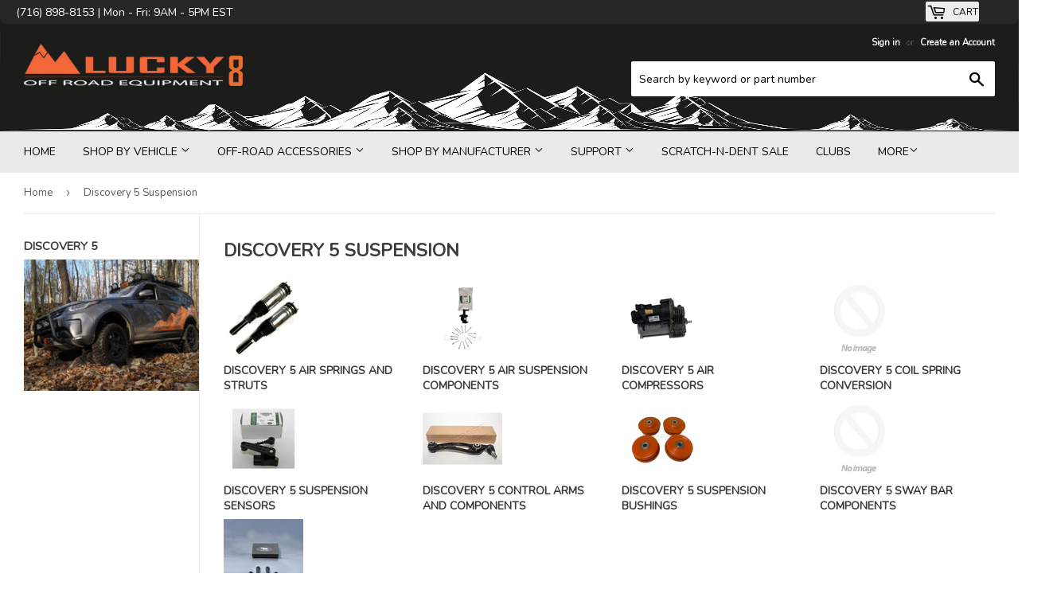

--- FILE ---
content_type: text/html; charset=utf-8
request_url: https://lucky8llc.com/pages/discovery-5-suspension
body_size: 36512
content:
<!doctype html>
<!--[if lt IE 7]><html class="no-js lt-ie9 lt-ie8 lt-ie7" lang="en"> <![endif]-->
<!--[if IE 7]><html class="no-js lt-ie9 lt-ie8" lang="en"> <![endif]-->
<!--[if IE 8]><html class="no-js lt-ie9" lang="en"> <![endif]-->
<!--[if IE 9 ]><html class="ie9 no-js"> <![endif]-->
<!--[if (gt IE 9)|!(IE)]><!--> <html class="no-touch no-js"> <!--<![endif]-->
<head>
  <script>(function(H){H.className=H.className.replace(/\bno-js\b/,'js')})(document.documentElement)</script>
  <!-- Basic page needs ================================================== -->
  <meta charset="utf-8">
  <meta http-equiv="X-UA-Compatible" content="IE=edge,chrome=1">

  

  <!-- Title and description ================================================== -->
  <title>
  Discovery 5 Suspension &ndash; Lucky8 Off Road 
  </title>


  

  <!-- Product meta ================================================== -->
  <meta property="og:site_name" content="Lucky8 Off Road ">
<meta property="og:url" content="https://lucky8llc.com/pages/discovery-5-suspension">
<meta property="og:title" content="Discovery 5 Suspension">
<meta property="og:type" content="website">
<meta property="og:description" content="Shop Lucky8  for premium Land Rover parts and accessories. From OEM components to off-road upgrades, we’ve got everything you need to keep your Land Rover adventure-ready. Explore our catalog today!">



  <meta name="twitter:site" content="@Lucky8OffRoad">


  <meta name="twitter:card" content="summary">

<meta name="twitter:title" content="Discovery 5 Suspension">
<meta name="twitter:description" content="Shop Lucky8  for premium Land Rover parts and accessories. From OEM components to off-road upgrades, we’ve got everything you need to keep your Land Rover adventure-ready. Explore our catalog today!">


  <!-- Helpers ================================================== -->
  <link rel="canonical" href="https://lucky8llc.com/pages/discovery-5-suspension">
  <meta name="viewport" content="width=device-width,initial-scale=1">

  <!-- CSS ================================================== -->
  <link href="//lucky8llc.com/cdn/shop/t/22/assets/theme.scss.css?v=135438702599118080981764651620" rel="stylesheet" type="text/css" media="all" />
  




  <!-- Header hook for plugins ================================================== -->
  <!-- "snippets/buddha-megamenu-before.liquid" was not rendered, the associated app was uninstalled -->
  <!-- "snippets/buddha-megamenu.liquid" was not rendered, the associated app was uninstalled -->
  <script>window.performance && window.performance.mark && window.performance.mark('shopify.content_for_header.start');</script><meta name="facebook-domain-verification" content="kjif175mj3xw5ytds61ha8kgyij7pv">
<meta name="google-site-verification" content="d9tckPVQ-cgRSoqtmVyf4t3QyUeWZ99Sbj9kCY9neGo">
<meta id="shopify-digital-wallet" name="shopify-digital-wallet" content="/21784267/digital_wallets/dialog">
<meta name="shopify-checkout-api-token" content="f7caddcdf388013bdf64207d83c6e5dc">
<meta id="in-context-paypal-metadata" data-shop-id="21784267" data-venmo-supported="false" data-environment="production" data-locale="en_US" data-paypal-v4="true" data-currency="USD">
<script async="async" src="/checkouts/internal/preloads.js?locale=en-US"></script>
<link rel="preconnect" href="https://shop.app" crossorigin="anonymous">
<script async="async" src="https://shop.app/checkouts/internal/preloads.js?locale=en-US&shop_id=21784267" crossorigin="anonymous"></script>
<script id="apple-pay-shop-capabilities" type="application/json">{"shopId":21784267,"countryCode":"US","currencyCode":"USD","merchantCapabilities":["supports3DS"],"merchantId":"gid:\/\/shopify\/Shop\/21784267","merchantName":"Lucky8 Off Road ","requiredBillingContactFields":["postalAddress","email","phone"],"requiredShippingContactFields":["postalAddress","email","phone"],"shippingType":"shipping","supportedNetworks":["visa","masterCard","amex","discover","elo","jcb"],"total":{"type":"pending","label":"Lucky8 Off Road ","amount":"1.00"},"shopifyPaymentsEnabled":true,"supportsSubscriptions":true}</script>
<script id="shopify-features" type="application/json">{"accessToken":"f7caddcdf388013bdf64207d83c6e5dc","betas":["rich-media-storefront-analytics"],"domain":"lucky8llc.com","predictiveSearch":true,"shopId":21784267,"locale":"en"}</script>
<script>var Shopify = Shopify || {};
Shopify.shop = "friendzzz.myshopify.com";
Shopify.locale = "en";
Shopify.currency = {"active":"USD","rate":"1.0"};
Shopify.country = "US";
Shopify.theme = {"name":"ITG Work Theme ","id":153892159701,"schema_name":"Supply","schema_version":"2.1.0","theme_store_id":679,"role":"main"};
Shopify.theme.handle = "null";
Shopify.theme.style = {"id":null,"handle":null};
Shopify.cdnHost = "lucky8llc.com/cdn";
Shopify.routes = Shopify.routes || {};
Shopify.routes.root = "/";</script>
<script type="module">!function(o){(o.Shopify=o.Shopify||{}).modules=!0}(window);</script>
<script>!function(o){function n(){var o=[];function n(){o.push(Array.prototype.slice.apply(arguments))}return n.q=o,n}var t=o.Shopify=o.Shopify||{};t.loadFeatures=n(),t.autoloadFeatures=n()}(window);</script>
<script>
  window.ShopifyPay = window.ShopifyPay || {};
  window.ShopifyPay.apiHost = "shop.app\/pay";
  window.ShopifyPay.redirectState = null;
</script>
<script id="shop-js-analytics" type="application/json">{"pageType":"page"}</script>
<script defer="defer" async type="module" src="//lucky8llc.com/cdn/shopifycloud/shop-js/modules/v2/client.init-shop-cart-sync_C5BV16lS.en.esm.js"></script>
<script defer="defer" async type="module" src="//lucky8llc.com/cdn/shopifycloud/shop-js/modules/v2/chunk.common_CygWptCX.esm.js"></script>
<script type="module">
  await import("//lucky8llc.com/cdn/shopifycloud/shop-js/modules/v2/client.init-shop-cart-sync_C5BV16lS.en.esm.js");
await import("//lucky8llc.com/cdn/shopifycloud/shop-js/modules/v2/chunk.common_CygWptCX.esm.js");

  window.Shopify.SignInWithShop?.initShopCartSync?.({"fedCMEnabled":true,"windoidEnabled":true});

</script>
<script>
  window.Shopify = window.Shopify || {};
  if (!window.Shopify.featureAssets) window.Shopify.featureAssets = {};
  window.Shopify.featureAssets['shop-js'] = {"shop-cart-sync":["modules/v2/client.shop-cart-sync_ZFArdW7E.en.esm.js","modules/v2/chunk.common_CygWptCX.esm.js"],"init-fed-cm":["modules/v2/client.init-fed-cm_CmiC4vf6.en.esm.js","modules/v2/chunk.common_CygWptCX.esm.js"],"shop-button":["modules/v2/client.shop-button_tlx5R9nI.en.esm.js","modules/v2/chunk.common_CygWptCX.esm.js"],"shop-cash-offers":["modules/v2/client.shop-cash-offers_DOA2yAJr.en.esm.js","modules/v2/chunk.common_CygWptCX.esm.js","modules/v2/chunk.modal_D71HUcav.esm.js"],"init-windoid":["modules/v2/client.init-windoid_sURxWdc1.en.esm.js","modules/v2/chunk.common_CygWptCX.esm.js"],"shop-toast-manager":["modules/v2/client.shop-toast-manager_ClPi3nE9.en.esm.js","modules/v2/chunk.common_CygWptCX.esm.js"],"init-shop-email-lookup-coordinator":["modules/v2/client.init-shop-email-lookup-coordinator_B8hsDcYM.en.esm.js","modules/v2/chunk.common_CygWptCX.esm.js"],"init-shop-cart-sync":["modules/v2/client.init-shop-cart-sync_C5BV16lS.en.esm.js","modules/v2/chunk.common_CygWptCX.esm.js"],"avatar":["modules/v2/client.avatar_BTnouDA3.en.esm.js"],"pay-button":["modules/v2/client.pay-button_FdsNuTd3.en.esm.js","modules/v2/chunk.common_CygWptCX.esm.js"],"init-customer-accounts":["modules/v2/client.init-customer-accounts_DxDtT_ad.en.esm.js","modules/v2/client.shop-login-button_C5VAVYt1.en.esm.js","modules/v2/chunk.common_CygWptCX.esm.js","modules/v2/chunk.modal_D71HUcav.esm.js"],"init-shop-for-new-customer-accounts":["modules/v2/client.init-shop-for-new-customer-accounts_ChsxoAhi.en.esm.js","modules/v2/client.shop-login-button_C5VAVYt1.en.esm.js","modules/v2/chunk.common_CygWptCX.esm.js","modules/v2/chunk.modal_D71HUcav.esm.js"],"shop-login-button":["modules/v2/client.shop-login-button_C5VAVYt1.en.esm.js","modules/v2/chunk.common_CygWptCX.esm.js","modules/v2/chunk.modal_D71HUcav.esm.js"],"init-customer-accounts-sign-up":["modules/v2/client.init-customer-accounts-sign-up_CPSyQ0Tj.en.esm.js","modules/v2/client.shop-login-button_C5VAVYt1.en.esm.js","modules/v2/chunk.common_CygWptCX.esm.js","modules/v2/chunk.modal_D71HUcav.esm.js"],"shop-follow-button":["modules/v2/client.shop-follow-button_Cva4Ekp9.en.esm.js","modules/v2/chunk.common_CygWptCX.esm.js","modules/v2/chunk.modal_D71HUcav.esm.js"],"checkout-modal":["modules/v2/client.checkout-modal_BPM8l0SH.en.esm.js","modules/v2/chunk.common_CygWptCX.esm.js","modules/v2/chunk.modal_D71HUcav.esm.js"],"lead-capture":["modules/v2/client.lead-capture_Bi8yE_yS.en.esm.js","modules/v2/chunk.common_CygWptCX.esm.js","modules/v2/chunk.modal_D71HUcav.esm.js"],"shop-login":["modules/v2/client.shop-login_D6lNrXab.en.esm.js","modules/v2/chunk.common_CygWptCX.esm.js","modules/v2/chunk.modal_D71HUcav.esm.js"],"payment-terms":["modules/v2/client.payment-terms_CZxnsJam.en.esm.js","modules/v2/chunk.common_CygWptCX.esm.js","modules/v2/chunk.modal_D71HUcav.esm.js"]};
</script>
<script>(function() {
  var isLoaded = false;
  function asyncLoad() {
    if (isLoaded) return;
    isLoaded = true;
    var urls = ["https:\/\/hello.zonos.com\/shop-duty-tax\/hello.js?1695151998057\u0026shop=friendzzz.myshopify.com","https:\/\/tnc-app.herokuapp.com\/get_script\/76f479ca4f1b11eea3e88a200ed69ccc.js?v=380020\u0026shop=friendzzz.myshopify.com"];
    for (var i = 0; i < urls.length; i++) {
      var s = document.createElement('script');
      s.type = 'text/javascript';
      s.async = true;
      s.src = urls[i];
      var x = document.getElementsByTagName('script')[0];
      x.parentNode.insertBefore(s, x);
    }
  };
  if(window.attachEvent) {
    window.attachEvent('onload', asyncLoad);
  } else {
    window.addEventListener('load', asyncLoad, false);
  }
})();</script>
<script id="__st">var __st={"a":21784267,"offset":-18000,"reqid":"899656bb-990d-468a-9806-2afaff96d323-1768801626","pageurl":"lucky8llc.com\/pages\/discovery-5-suspension","s":"pages-24229543982","u":"cbd64b4a3f84","p":"page","rtyp":"page","rid":24229543982};</script>
<script>window.ShopifyPaypalV4VisibilityTracking = true;</script>
<script id="captcha-bootstrap">!function(){'use strict';const t='contact',e='account',n='new_comment',o=[[t,t],['blogs',n],['comments',n],[t,'customer']],c=[[e,'customer_login'],[e,'guest_login'],[e,'recover_customer_password'],[e,'create_customer']],r=t=>t.map((([t,e])=>`form[action*='/${t}']:not([data-nocaptcha='true']) input[name='form_type'][value='${e}']`)).join(','),a=t=>()=>t?[...document.querySelectorAll(t)].map((t=>t.form)):[];function s(){const t=[...o],e=r(t);return a(e)}const i='password',u='form_key',d=['recaptcha-v3-token','g-recaptcha-response','h-captcha-response',i],f=()=>{try{return window.sessionStorage}catch{return}},m='__shopify_v',_=t=>t.elements[u];function p(t,e,n=!1){try{const o=window.sessionStorage,c=JSON.parse(o.getItem(e)),{data:r}=function(t){const{data:e,action:n}=t;return t[m]||n?{data:e,action:n}:{data:t,action:n}}(c);for(const[e,n]of Object.entries(r))t.elements[e]&&(t.elements[e].value=n);n&&o.removeItem(e)}catch(o){console.error('form repopulation failed',{error:o})}}const l='form_type',E='cptcha';function T(t){t.dataset[E]=!0}const w=window,h=w.document,L='Shopify',v='ce_forms',y='captcha';let A=!1;((t,e)=>{const n=(g='f06e6c50-85a8-45c8-87d0-21a2b65856fe',I='https://cdn.shopify.com/shopifycloud/storefront-forms-hcaptcha/ce_storefront_forms_captcha_hcaptcha.v1.5.2.iife.js',D={infoText:'Protected by hCaptcha',privacyText:'Privacy',termsText:'Terms'},(t,e,n)=>{const o=w[L][v],c=o.bindForm;if(c)return c(t,g,e,D).then(n);var r;o.q.push([[t,g,e,D],n]),r=I,A||(h.body.append(Object.assign(h.createElement('script'),{id:'captcha-provider',async:!0,src:r})),A=!0)});var g,I,D;w[L]=w[L]||{},w[L][v]=w[L][v]||{},w[L][v].q=[],w[L][y]=w[L][y]||{},w[L][y].protect=function(t,e){n(t,void 0,e),T(t)},Object.freeze(w[L][y]),function(t,e,n,w,h,L){const[v,y,A,g]=function(t,e,n){const i=e?o:[],u=t?c:[],d=[...i,...u],f=r(d),m=r(i),_=r(d.filter((([t,e])=>n.includes(e))));return[a(f),a(m),a(_),s()]}(w,h,L),I=t=>{const e=t.target;return e instanceof HTMLFormElement?e:e&&e.form},D=t=>v().includes(t);t.addEventListener('submit',(t=>{const e=I(t);if(!e)return;const n=D(e)&&!e.dataset.hcaptchaBound&&!e.dataset.recaptchaBound,o=_(e),c=g().includes(e)&&(!o||!o.value);(n||c)&&t.preventDefault(),c&&!n&&(function(t){try{if(!f())return;!function(t){const e=f();if(!e)return;const n=_(t);if(!n)return;const o=n.value;o&&e.removeItem(o)}(t);const e=Array.from(Array(32),(()=>Math.random().toString(36)[2])).join('');!function(t,e){_(t)||t.append(Object.assign(document.createElement('input'),{type:'hidden',name:u})),t.elements[u].value=e}(t,e),function(t,e){const n=f();if(!n)return;const o=[...t.querySelectorAll(`input[type='${i}']`)].map((({name:t})=>t)),c=[...d,...o],r={};for(const[a,s]of new FormData(t).entries())c.includes(a)||(r[a]=s);n.setItem(e,JSON.stringify({[m]:1,action:t.action,data:r}))}(t,e)}catch(e){console.error('failed to persist form',e)}}(e),e.submit())}));const S=(t,e)=>{t&&!t.dataset[E]&&(n(t,e.some((e=>e===t))),T(t))};for(const o of['focusin','change'])t.addEventListener(o,(t=>{const e=I(t);D(e)&&S(e,y())}));const B=e.get('form_key'),M=e.get(l),P=B&&M;t.addEventListener('DOMContentLoaded',(()=>{const t=y();if(P)for(const e of t)e.elements[l].value===M&&p(e,B);[...new Set([...A(),...v().filter((t=>'true'===t.dataset.shopifyCaptcha))])].forEach((e=>S(e,t)))}))}(h,new URLSearchParams(w.location.search),n,t,e,['guest_login'])})(!0,!0)}();</script>
<script integrity="sha256-4kQ18oKyAcykRKYeNunJcIwy7WH5gtpwJnB7kiuLZ1E=" data-source-attribution="shopify.loadfeatures" defer="defer" src="//lucky8llc.com/cdn/shopifycloud/storefront/assets/storefront/load_feature-a0a9edcb.js" crossorigin="anonymous"></script>
<script crossorigin="anonymous" defer="defer" src="//lucky8llc.com/cdn/shopifycloud/storefront/assets/shopify_pay/storefront-65b4c6d7.js?v=20250812"></script>
<script data-source-attribution="shopify.dynamic_checkout.dynamic.init">var Shopify=Shopify||{};Shopify.PaymentButton=Shopify.PaymentButton||{isStorefrontPortableWallets:!0,init:function(){window.Shopify.PaymentButton.init=function(){};var t=document.createElement("script");t.src="https://lucky8llc.com/cdn/shopifycloud/portable-wallets/latest/portable-wallets.en.js",t.type="module",document.head.appendChild(t)}};
</script>
<script data-source-attribution="shopify.dynamic_checkout.buyer_consent">
  function portableWalletsHideBuyerConsent(e){var t=document.getElementById("shopify-buyer-consent"),n=document.getElementById("shopify-subscription-policy-button");t&&n&&(t.classList.add("hidden"),t.setAttribute("aria-hidden","true"),n.removeEventListener("click",e))}function portableWalletsShowBuyerConsent(e){var t=document.getElementById("shopify-buyer-consent"),n=document.getElementById("shopify-subscription-policy-button");t&&n&&(t.classList.remove("hidden"),t.removeAttribute("aria-hidden"),n.addEventListener("click",e))}window.Shopify?.PaymentButton&&(window.Shopify.PaymentButton.hideBuyerConsent=portableWalletsHideBuyerConsent,window.Shopify.PaymentButton.showBuyerConsent=portableWalletsShowBuyerConsent);
</script>
<script data-source-attribution="shopify.dynamic_checkout.cart.bootstrap">document.addEventListener("DOMContentLoaded",(function(){function t(){return document.querySelector("shopify-accelerated-checkout-cart, shopify-accelerated-checkout")}if(t())Shopify.PaymentButton.init();else{new MutationObserver((function(e,n){t()&&(Shopify.PaymentButton.init(),n.disconnect())})).observe(document.body,{childList:!0,subtree:!0})}}));
</script>
<script id='scb4127' type='text/javascript' async='' src='https://lucky8llc.com/cdn/shopifycloud/privacy-banner/storefront-banner.js'></script><link id="shopify-accelerated-checkout-styles" rel="stylesheet" media="screen" href="https://lucky8llc.com/cdn/shopifycloud/portable-wallets/latest/accelerated-checkout-backwards-compat.css" crossorigin="anonymous">
<style id="shopify-accelerated-checkout-cart">
        #shopify-buyer-consent {
  margin-top: 1em;
  display: inline-block;
  width: 100%;
}

#shopify-buyer-consent.hidden {
  display: none;
}

#shopify-subscription-policy-button {
  background: none;
  border: none;
  padding: 0;
  text-decoration: underline;
  font-size: inherit;
  cursor: pointer;
}

#shopify-subscription-policy-button::before {
  box-shadow: none;
}

      </style>

<script>window.performance && window.performance.mark && window.performance.mark('shopify.content_for_header.end');</script>

  

<!--[if lt IE 9]>
<script src="//cdnjs.cloudflare.com/ajax/libs/html5shiv/3.7.2/html5shiv.min.js" type="text/javascript"></script>
<script src="//lucky8llc.com/cdn/shop/t/22/assets/respond.min.js?v=15249" type="text/javascript"></script>
<link href="//lucky8llc.com/cdn/shop/t/22/assets/respond-proxy.html" id="respond-proxy" rel="respond-proxy" />
<link href="//lucky8llc.com/search?q=5f6f1f77de165e6a2c0c925f755d8ec7" id="respond-redirect" rel="respond-redirect" />
<script src="//lucky8llc.com/search?q=5f6f1f77de165e6a2c0c925f755d8ec7" type="text/javascript"></script>
<![endif]-->
<!--[if (lte IE 9) ]><script src="//lucky8llc.com/cdn/shop/t/22/assets/match-media.min.js?v=15249" type="text/javascript"></script><![endif]-->


  
  

  <script src="//ajax.googleapis.com/ajax/libs/jquery/1.11.0/jquery.min.js" type="text/javascript"></script>
  
  <!--[if (gt IE 9)|!(IE)]><!--><script src="//lucky8llc.com/cdn/shop/t/22/assets/lazysizes.min.js?v=137129930720396381061762344264" async="async"></script><!--<![endif]-->
  <!--[if lte IE 9]><script src="//lucky8llc.com/cdn/shop/t/22/assets/lazysizes.min.js?v=137129930720396381061762344264"></script><![endif]-->

  <!--[if (gt IE 9)|!(IE)]><!--><script src="//lucky8llc.com/cdn/shop/t/22/assets/vendor.js?v=20934897072029105491762344264" defer="defer"></script><!--<![endif]-->
  <!--[if lte IE 9]><script src="//lucky8llc.com/cdn/shop/t/22/assets/vendor.js?v=20934897072029105491762344264"></script><![endif]-->

  <!--[if (gt IE 9)|!(IE)]><!--><script src="//lucky8llc.com/cdn/shop/t/22/assets/theme.js?v=19914096922491025361762344264" defer="defer"></script><!--<![endif]-->
  <!--[if lte IE 9]><script src="//lucky8llc.com/cdn/shop/t/22/assets/theme.js?v=19914096922491025361762344264"></script><![endif]-->
  
  <link href="https://fonts.googleapis.com/css?family=Cabin" rel="stylesheet"> 
  <link href="https://fonts.googleapis.com/css?family=Nunito" rel="stylesheet"> 
<script>var scaaffCheck = false;</script>
<script src="//lucky8llc.com/cdn/shop/t/22/assets/sca_affiliate.js?v=120665470371738542571762344264" type="text/javascript"></script>
<!-- BEGIN app block: shopify://apps/seowill-redirects/blocks/brokenlink-404/cc7b1996-e567-42d0-8862-356092041863 -->
<script type="text/javascript">
    !function(t){var e={};function r(n){if(e[n])return e[n].exports;var o=e[n]={i:n,l:!1,exports:{}};return t[n].call(o.exports,o,o.exports,r),o.l=!0,o.exports}r.m=t,r.c=e,r.d=function(t,e,n){r.o(t,e)||Object.defineProperty(t,e,{enumerable:!0,get:n})},r.r=function(t){"undefined"!==typeof Symbol&&Symbol.toStringTag&&Object.defineProperty(t,Symbol.toStringTag,{value:"Module"}),Object.defineProperty(t,"__esModule",{value:!0})},r.t=function(t,e){if(1&e&&(t=r(t)),8&e)return t;if(4&e&&"object"===typeof t&&t&&t.__esModule)return t;var n=Object.create(null);if(r.r(n),Object.defineProperty(n,"default",{enumerable:!0,value:t}),2&e&&"string"!=typeof t)for(var o in t)r.d(n,o,function(e){return t[e]}.bind(null,o));return n},r.n=function(t){var e=t&&t.__esModule?function(){return t.default}:function(){return t};return r.d(e,"a",e),e},r.o=function(t,e){return Object.prototype.hasOwnProperty.call(t,e)},r.p="",r(r.s=11)}([function(t,e,r){"use strict";var n=r(2),o=Object.prototype.toString;function i(t){return"[object Array]"===o.call(t)}function a(t){return"undefined"===typeof t}function u(t){return null!==t&&"object"===typeof t}function s(t){return"[object Function]"===o.call(t)}function c(t,e){if(null!==t&&"undefined"!==typeof t)if("object"!==typeof t&&(t=[t]),i(t))for(var r=0,n=t.length;r<n;r++)e.call(null,t[r],r,t);else for(var o in t)Object.prototype.hasOwnProperty.call(t,o)&&e.call(null,t[o],o,t)}t.exports={isArray:i,isArrayBuffer:function(t){return"[object ArrayBuffer]"===o.call(t)},isBuffer:function(t){return null!==t&&!a(t)&&null!==t.constructor&&!a(t.constructor)&&"function"===typeof t.constructor.isBuffer&&t.constructor.isBuffer(t)},isFormData:function(t){return"undefined"!==typeof FormData&&t instanceof FormData},isArrayBufferView:function(t){return"undefined"!==typeof ArrayBuffer&&ArrayBuffer.isView?ArrayBuffer.isView(t):t&&t.buffer&&t.buffer instanceof ArrayBuffer},isString:function(t){return"string"===typeof t},isNumber:function(t){return"number"===typeof t},isObject:u,isUndefined:a,isDate:function(t){return"[object Date]"===o.call(t)},isFile:function(t){return"[object File]"===o.call(t)},isBlob:function(t){return"[object Blob]"===o.call(t)},isFunction:s,isStream:function(t){return u(t)&&s(t.pipe)},isURLSearchParams:function(t){return"undefined"!==typeof URLSearchParams&&t instanceof URLSearchParams},isStandardBrowserEnv:function(){return("undefined"===typeof navigator||"ReactNative"!==navigator.product&&"NativeScript"!==navigator.product&&"NS"!==navigator.product)&&("undefined"!==typeof window&&"undefined"!==typeof document)},forEach:c,merge:function t(){var e={};function r(r,n){"object"===typeof e[n]&&"object"===typeof r?e[n]=t(e[n],r):e[n]=r}for(var n=0,o=arguments.length;n<o;n++)c(arguments[n],r);return e},deepMerge:function t(){var e={};function r(r,n){"object"===typeof e[n]&&"object"===typeof r?e[n]=t(e[n],r):e[n]="object"===typeof r?t({},r):r}for(var n=0,o=arguments.length;n<o;n++)c(arguments[n],r);return e},extend:function(t,e,r){return c(e,(function(e,o){t[o]=r&&"function"===typeof e?n(e,r):e})),t},trim:function(t){return t.replace(/^\s*/,"").replace(/\s*$/,"")}}},function(t,e,r){t.exports=r(12)},function(t,e,r){"use strict";t.exports=function(t,e){return function(){for(var r=new Array(arguments.length),n=0;n<r.length;n++)r[n]=arguments[n];return t.apply(e,r)}}},function(t,e,r){"use strict";var n=r(0);function o(t){return encodeURIComponent(t).replace(/%40/gi,"@").replace(/%3A/gi,":").replace(/%24/g,"$").replace(/%2C/gi,",").replace(/%20/g,"+").replace(/%5B/gi,"[").replace(/%5D/gi,"]")}t.exports=function(t,e,r){if(!e)return t;var i;if(r)i=r(e);else if(n.isURLSearchParams(e))i=e.toString();else{var a=[];n.forEach(e,(function(t,e){null!==t&&"undefined"!==typeof t&&(n.isArray(t)?e+="[]":t=[t],n.forEach(t,(function(t){n.isDate(t)?t=t.toISOString():n.isObject(t)&&(t=JSON.stringify(t)),a.push(o(e)+"="+o(t))})))})),i=a.join("&")}if(i){var u=t.indexOf("#");-1!==u&&(t=t.slice(0,u)),t+=(-1===t.indexOf("?")?"?":"&")+i}return t}},function(t,e,r){"use strict";t.exports=function(t){return!(!t||!t.__CANCEL__)}},function(t,e,r){"use strict";(function(e){var n=r(0),o=r(19),i={"Content-Type":"application/x-www-form-urlencoded"};function a(t,e){!n.isUndefined(t)&&n.isUndefined(t["Content-Type"])&&(t["Content-Type"]=e)}var u={adapter:function(){var t;return("undefined"!==typeof XMLHttpRequest||"undefined"!==typeof e&&"[object process]"===Object.prototype.toString.call(e))&&(t=r(6)),t}(),transformRequest:[function(t,e){return o(e,"Accept"),o(e,"Content-Type"),n.isFormData(t)||n.isArrayBuffer(t)||n.isBuffer(t)||n.isStream(t)||n.isFile(t)||n.isBlob(t)?t:n.isArrayBufferView(t)?t.buffer:n.isURLSearchParams(t)?(a(e,"application/x-www-form-urlencoded;charset=utf-8"),t.toString()):n.isObject(t)?(a(e,"application/json;charset=utf-8"),JSON.stringify(t)):t}],transformResponse:[function(t){if("string"===typeof t)try{t=JSON.parse(t)}catch(e){}return t}],timeout:0,xsrfCookieName:"XSRF-TOKEN",xsrfHeaderName:"X-XSRF-TOKEN",maxContentLength:-1,validateStatus:function(t){return t>=200&&t<300},headers:{common:{Accept:"application/json, text/plain, */*"}}};n.forEach(["delete","get","head"],(function(t){u.headers[t]={}})),n.forEach(["post","put","patch"],(function(t){u.headers[t]=n.merge(i)})),t.exports=u}).call(this,r(18))},function(t,e,r){"use strict";var n=r(0),o=r(20),i=r(3),a=r(22),u=r(25),s=r(26),c=r(7);t.exports=function(t){return new Promise((function(e,f){var l=t.data,p=t.headers;n.isFormData(l)&&delete p["Content-Type"];var h=new XMLHttpRequest;if(t.auth){var d=t.auth.username||"",m=t.auth.password||"";p.Authorization="Basic "+btoa(d+":"+m)}var y=a(t.baseURL,t.url);if(h.open(t.method.toUpperCase(),i(y,t.params,t.paramsSerializer),!0),h.timeout=t.timeout,h.onreadystatechange=function(){if(h&&4===h.readyState&&(0!==h.status||h.responseURL&&0===h.responseURL.indexOf("file:"))){var r="getAllResponseHeaders"in h?u(h.getAllResponseHeaders()):null,n={data:t.responseType&&"text"!==t.responseType?h.response:h.responseText,status:h.status,statusText:h.statusText,headers:r,config:t,request:h};o(e,f,n),h=null}},h.onabort=function(){h&&(f(c("Request aborted",t,"ECONNABORTED",h)),h=null)},h.onerror=function(){f(c("Network Error",t,null,h)),h=null},h.ontimeout=function(){var e="timeout of "+t.timeout+"ms exceeded";t.timeoutErrorMessage&&(e=t.timeoutErrorMessage),f(c(e,t,"ECONNABORTED",h)),h=null},n.isStandardBrowserEnv()){var v=r(27),g=(t.withCredentials||s(y))&&t.xsrfCookieName?v.read(t.xsrfCookieName):void 0;g&&(p[t.xsrfHeaderName]=g)}if("setRequestHeader"in h&&n.forEach(p,(function(t,e){"undefined"===typeof l&&"content-type"===e.toLowerCase()?delete p[e]:h.setRequestHeader(e,t)})),n.isUndefined(t.withCredentials)||(h.withCredentials=!!t.withCredentials),t.responseType)try{h.responseType=t.responseType}catch(w){if("json"!==t.responseType)throw w}"function"===typeof t.onDownloadProgress&&h.addEventListener("progress",t.onDownloadProgress),"function"===typeof t.onUploadProgress&&h.upload&&h.upload.addEventListener("progress",t.onUploadProgress),t.cancelToken&&t.cancelToken.promise.then((function(t){h&&(h.abort(),f(t),h=null)})),void 0===l&&(l=null),h.send(l)}))}},function(t,e,r){"use strict";var n=r(21);t.exports=function(t,e,r,o,i){var a=new Error(t);return n(a,e,r,o,i)}},function(t,e,r){"use strict";var n=r(0);t.exports=function(t,e){e=e||{};var r={},o=["url","method","params","data"],i=["headers","auth","proxy"],a=["baseURL","url","transformRequest","transformResponse","paramsSerializer","timeout","withCredentials","adapter","responseType","xsrfCookieName","xsrfHeaderName","onUploadProgress","onDownloadProgress","maxContentLength","validateStatus","maxRedirects","httpAgent","httpsAgent","cancelToken","socketPath"];n.forEach(o,(function(t){"undefined"!==typeof e[t]&&(r[t]=e[t])})),n.forEach(i,(function(o){n.isObject(e[o])?r[o]=n.deepMerge(t[o],e[o]):"undefined"!==typeof e[o]?r[o]=e[o]:n.isObject(t[o])?r[o]=n.deepMerge(t[o]):"undefined"!==typeof t[o]&&(r[o]=t[o])})),n.forEach(a,(function(n){"undefined"!==typeof e[n]?r[n]=e[n]:"undefined"!==typeof t[n]&&(r[n]=t[n])}));var u=o.concat(i).concat(a),s=Object.keys(e).filter((function(t){return-1===u.indexOf(t)}));return n.forEach(s,(function(n){"undefined"!==typeof e[n]?r[n]=e[n]:"undefined"!==typeof t[n]&&(r[n]=t[n])})),r}},function(t,e,r){"use strict";function n(t){this.message=t}n.prototype.toString=function(){return"Cancel"+(this.message?": "+this.message:"")},n.prototype.__CANCEL__=!0,t.exports=n},function(t,e,r){t.exports=r(13)},function(t,e,r){t.exports=r(30)},function(t,e,r){var n=function(t){"use strict";var e=Object.prototype,r=e.hasOwnProperty,n="function"===typeof Symbol?Symbol:{},o=n.iterator||"@@iterator",i=n.asyncIterator||"@@asyncIterator",a=n.toStringTag||"@@toStringTag";function u(t,e,r){return Object.defineProperty(t,e,{value:r,enumerable:!0,configurable:!0,writable:!0}),t[e]}try{u({},"")}catch(S){u=function(t,e,r){return t[e]=r}}function s(t,e,r,n){var o=e&&e.prototype instanceof l?e:l,i=Object.create(o.prototype),a=new L(n||[]);return i._invoke=function(t,e,r){var n="suspendedStart";return function(o,i){if("executing"===n)throw new Error("Generator is already running");if("completed"===n){if("throw"===o)throw i;return j()}for(r.method=o,r.arg=i;;){var a=r.delegate;if(a){var u=x(a,r);if(u){if(u===f)continue;return u}}if("next"===r.method)r.sent=r._sent=r.arg;else if("throw"===r.method){if("suspendedStart"===n)throw n="completed",r.arg;r.dispatchException(r.arg)}else"return"===r.method&&r.abrupt("return",r.arg);n="executing";var s=c(t,e,r);if("normal"===s.type){if(n=r.done?"completed":"suspendedYield",s.arg===f)continue;return{value:s.arg,done:r.done}}"throw"===s.type&&(n="completed",r.method="throw",r.arg=s.arg)}}}(t,r,a),i}function c(t,e,r){try{return{type:"normal",arg:t.call(e,r)}}catch(S){return{type:"throw",arg:S}}}t.wrap=s;var f={};function l(){}function p(){}function h(){}var d={};d[o]=function(){return this};var m=Object.getPrototypeOf,y=m&&m(m(T([])));y&&y!==e&&r.call(y,o)&&(d=y);var v=h.prototype=l.prototype=Object.create(d);function g(t){["next","throw","return"].forEach((function(e){u(t,e,(function(t){return this._invoke(e,t)}))}))}function w(t,e){var n;this._invoke=function(o,i){function a(){return new e((function(n,a){!function n(o,i,a,u){var s=c(t[o],t,i);if("throw"!==s.type){var f=s.arg,l=f.value;return l&&"object"===typeof l&&r.call(l,"__await")?e.resolve(l.__await).then((function(t){n("next",t,a,u)}),(function(t){n("throw",t,a,u)})):e.resolve(l).then((function(t){f.value=t,a(f)}),(function(t){return n("throw",t,a,u)}))}u(s.arg)}(o,i,n,a)}))}return n=n?n.then(a,a):a()}}function x(t,e){var r=t.iterator[e.method];if(void 0===r){if(e.delegate=null,"throw"===e.method){if(t.iterator.return&&(e.method="return",e.arg=void 0,x(t,e),"throw"===e.method))return f;e.method="throw",e.arg=new TypeError("The iterator does not provide a 'throw' method")}return f}var n=c(r,t.iterator,e.arg);if("throw"===n.type)return e.method="throw",e.arg=n.arg,e.delegate=null,f;var o=n.arg;return o?o.done?(e[t.resultName]=o.value,e.next=t.nextLoc,"return"!==e.method&&(e.method="next",e.arg=void 0),e.delegate=null,f):o:(e.method="throw",e.arg=new TypeError("iterator result is not an object"),e.delegate=null,f)}function b(t){var e={tryLoc:t[0]};1 in t&&(e.catchLoc=t[1]),2 in t&&(e.finallyLoc=t[2],e.afterLoc=t[3]),this.tryEntries.push(e)}function E(t){var e=t.completion||{};e.type="normal",delete e.arg,t.completion=e}function L(t){this.tryEntries=[{tryLoc:"root"}],t.forEach(b,this),this.reset(!0)}function T(t){if(t){var e=t[o];if(e)return e.call(t);if("function"===typeof t.next)return t;if(!isNaN(t.length)){var n=-1,i=function e(){for(;++n<t.length;)if(r.call(t,n))return e.value=t[n],e.done=!1,e;return e.value=void 0,e.done=!0,e};return i.next=i}}return{next:j}}function j(){return{value:void 0,done:!0}}return p.prototype=v.constructor=h,h.constructor=p,p.displayName=u(h,a,"GeneratorFunction"),t.isGeneratorFunction=function(t){var e="function"===typeof t&&t.constructor;return!!e&&(e===p||"GeneratorFunction"===(e.displayName||e.name))},t.mark=function(t){return Object.setPrototypeOf?Object.setPrototypeOf(t,h):(t.__proto__=h,u(t,a,"GeneratorFunction")),t.prototype=Object.create(v),t},t.awrap=function(t){return{__await:t}},g(w.prototype),w.prototype[i]=function(){return this},t.AsyncIterator=w,t.async=function(e,r,n,o,i){void 0===i&&(i=Promise);var a=new w(s(e,r,n,o),i);return t.isGeneratorFunction(r)?a:a.next().then((function(t){return t.done?t.value:a.next()}))},g(v),u(v,a,"Generator"),v[o]=function(){return this},v.toString=function(){return"[object Generator]"},t.keys=function(t){var e=[];for(var r in t)e.push(r);return e.reverse(),function r(){for(;e.length;){var n=e.pop();if(n in t)return r.value=n,r.done=!1,r}return r.done=!0,r}},t.values=T,L.prototype={constructor:L,reset:function(t){if(this.prev=0,this.next=0,this.sent=this._sent=void 0,this.done=!1,this.delegate=null,this.method="next",this.arg=void 0,this.tryEntries.forEach(E),!t)for(var e in this)"t"===e.charAt(0)&&r.call(this,e)&&!isNaN(+e.slice(1))&&(this[e]=void 0)},stop:function(){this.done=!0;var t=this.tryEntries[0].completion;if("throw"===t.type)throw t.arg;return this.rval},dispatchException:function(t){if(this.done)throw t;var e=this;function n(r,n){return a.type="throw",a.arg=t,e.next=r,n&&(e.method="next",e.arg=void 0),!!n}for(var o=this.tryEntries.length-1;o>=0;--o){var i=this.tryEntries[o],a=i.completion;if("root"===i.tryLoc)return n("end");if(i.tryLoc<=this.prev){var u=r.call(i,"catchLoc"),s=r.call(i,"finallyLoc");if(u&&s){if(this.prev<i.catchLoc)return n(i.catchLoc,!0);if(this.prev<i.finallyLoc)return n(i.finallyLoc)}else if(u){if(this.prev<i.catchLoc)return n(i.catchLoc,!0)}else{if(!s)throw new Error("try statement without catch or finally");if(this.prev<i.finallyLoc)return n(i.finallyLoc)}}}},abrupt:function(t,e){for(var n=this.tryEntries.length-1;n>=0;--n){var o=this.tryEntries[n];if(o.tryLoc<=this.prev&&r.call(o,"finallyLoc")&&this.prev<o.finallyLoc){var i=o;break}}i&&("break"===t||"continue"===t)&&i.tryLoc<=e&&e<=i.finallyLoc&&(i=null);var a=i?i.completion:{};return a.type=t,a.arg=e,i?(this.method="next",this.next=i.finallyLoc,f):this.complete(a)},complete:function(t,e){if("throw"===t.type)throw t.arg;return"break"===t.type||"continue"===t.type?this.next=t.arg:"return"===t.type?(this.rval=this.arg=t.arg,this.method="return",this.next="end"):"normal"===t.type&&e&&(this.next=e),f},finish:function(t){for(var e=this.tryEntries.length-1;e>=0;--e){var r=this.tryEntries[e];if(r.finallyLoc===t)return this.complete(r.completion,r.afterLoc),E(r),f}},catch:function(t){for(var e=this.tryEntries.length-1;e>=0;--e){var r=this.tryEntries[e];if(r.tryLoc===t){var n=r.completion;if("throw"===n.type){var o=n.arg;E(r)}return o}}throw new Error("illegal catch attempt")},delegateYield:function(t,e,r){return this.delegate={iterator:T(t),resultName:e,nextLoc:r},"next"===this.method&&(this.arg=void 0),f}},t}(t.exports);try{regeneratorRuntime=n}catch(o){Function("r","regeneratorRuntime = r")(n)}},function(t,e,r){"use strict";var n=r(0),o=r(2),i=r(14),a=r(8);function u(t){var e=new i(t),r=o(i.prototype.request,e);return n.extend(r,i.prototype,e),n.extend(r,e),r}var s=u(r(5));s.Axios=i,s.create=function(t){return u(a(s.defaults,t))},s.Cancel=r(9),s.CancelToken=r(28),s.isCancel=r(4),s.all=function(t){return Promise.all(t)},s.spread=r(29),t.exports=s,t.exports.default=s},function(t,e,r){"use strict";var n=r(0),o=r(3),i=r(15),a=r(16),u=r(8);function s(t){this.defaults=t,this.interceptors={request:new i,response:new i}}s.prototype.request=function(t){"string"===typeof t?(t=arguments[1]||{}).url=arguments[0]:t=t||{},(t=u(this.defaults,t)).method?t.method=t.method.toLowerCase():this.defaults.method?t.method=this.defaults.method.toLowerCase():t.method="get";var e=[a,void 0],r=Promise.resolve(t);for(this.interceptors.request.forEach((function(t){e.unshift(t.fulfilled,t.rejected)})),this.interceptors.response.forEach((function(t){e.push(t.fulfilled,t.rejected)}));e.length;)r=r.then(e.shift(),e.shift());return r},s.prototype.getUri=function(t){return t=u(this.defaults,t),o(t.url,t.params,t.paramsSerializer).replace(/^\?/,"")},n.forEach(["delete","get","head","options"],(function(t){s.prototype[t]=function(e,r){return this.request(n.merge(r||{},{method:t,url:e}))}})),n.forEach(["post","put","patch"],(function(t){s.prototype[t]=function(e,r,o){return this.request(n.merge(o||{},{method:t,url:e,data:r}))}})),t.exports=s},function(t,e,r){"use strict";var n=r(0);function o(){this.handlers=[]}o.prototype.use=function(t,e){return this.handlers.push({fulfilled:t,rejected:e}),this.handlers.length-1},o.prototype.eject=function(t){this.handlers[t]&&(this.handlers[t]=null)},o.prototype.forEach=function(t){n.forEach(this.handlers,(function(e){null!==e&&t(e)}))},t.exports=o},function(t,e,r){"use strict";var n=r(0),o=r(17),i=r(4),a=r(5);function u(t){t.cancelToken&&t.cancelToken.throwIfRequested()}t.exports=function(t){return u(t),t.headers=t.headers||{},t.data=o(t.data,t.headers,t.transformRequest),t.headers=n.merge(t.headers.common||{},t.headers[t.method]||{},t.headers),n.forEach(["delete","get","head","post","put","patch","common"],(function(e){delete t.headers[e]})),(t.adapter||a.adapter)(t).then((function(e){return u(t),e.data=o(e.data,e.headers,t.transformResponse),e}),(function(e){return i(e)||(u(t),e&&e.response&&(e.response.data=o(e.response.data,e.response.headers,t.transformResponse))),Promise.reject(e)}))}},function(t,e,r){"use strict";var n=r(0);t.exports=function(t,e,r){return n.forEach(r,(function(r){t=r(t,e)})),t}},function(t,e){var r,n,o=t.exports={};function i(){throw new Error("setTimeout has not been defined")}function a(){throw new Error("clearTimeout has not been defined")}function u(t){if(r===setTimeout)return setTimeout(t,0);if((r===i||!r)&&setTimeout)return r=setTimeout,setTimeout(t,0);try{return r(t,0)}catch(e){try{return r.call(null,t,0)}catch(e){return r.call(this,t,0)}}}!function(){try{r="function"===typeof setTimeout?setTimeout:i}catch(t){r=i}try{n="function"===typeof clearTimeout?clearTimeout:a}catch(t){n=a}}();var s,c=[],f=!1,l=-1;function p(){f&&s&&(f=!1,s.length?c=s.concat(c):l=-1,c.length&&h())}function h(){if(!f){var t=u(p);f=!0;for(var e=c.length;e;){for(s=c,c=[];++l<e;)s&&s[l].run();l=-1,e=c.length}s=null,f=!1,function(t){if(n===clearTimeout)return clearTimeout(t);if((n===a||!n)&&clearTimeout)return n=clearTimeout,clearTimeout(t);try{n(t)}catch(e){try{return n.call(null,t)}catch(e){return n.call(this,t)}}}(t)}}function d(t,e){this.fun=t,this.array=e}function m(){}o.nextTick=function(t){var e=new Array(arguments.length-1);if(arguments.length>1)for(var r=1;r<arguments.length;r++)e[r-1]=arguments[r];c.push(new d(t,e)),1!==c.length||f||u(h)},d.prototype.run=function(){this.fun.apply(null,this.array)},o.title="browser",o.browser=!0,o.env={},o.argv=[],o.version="",o.versions={},o.on=m,o.addListener=m,o.once=m,o.off=m,o.removeListener=m,o.removeAllListeners=m,o.emit=m,o.prependListener=m,o.prependOnceListener=m,o.listeners=function(t){return[]},o.binding=function(t){throw new Error("process.binding is not supported")},o.cwd=function(){return"/"},o.chdir=function(t){throw new Error("process.chdir is not supported")},o.umask=function(){return 0}},function(t,e,r){"use strict";var n=r(0);t.exports=function(t,e){n.forEach(t,(function(r,n){n!==e&&n.toUpperCase()===e.toUpperCase()&&(t[e]=r,delete t[n])}))}},function(t,e,r){"use strict";var n=r(7);t.exports=function(t,e,r){var o=r.config.validateStatus;!o||o(r.status)?t(r):e(n("Request failed with status code "+r.status,r.config,null,r.request,r))}},function(t,e,r){"use strict";t.exports=function(t,e,r,n,o){return t.config=e,r&&(t.code=r),t.request=n,t.response=o,t.isAxiosError=!0,t.toJSON=function(){return{message:this.message,name:this.name,description:this.description,number:this.number,fileName:this.fileName,lineNumber:this.lineNumber,columnNumber:this.columnNumber,stack:this.stack,config:this.config,code:this.code}},t}},function(t,e,r){"use strict";var n=r(23),o=r(24);t.exports=function(t,e){return t&&!n(e)?o(t,e):e}},function(t,e,r){"use strict";t.exports=function(t){return/^([a-z][a-z\d\+\-\.]*:)?\/\//i.test(t)}},function(t,e,r){"use strict";t.exports=function(t,e){return e?t.replace(/\/+$/,"")+"/"+e.replace(/^\/+/,""):t}},function(t,e,r){"use strict";var n=r(0),o=["age","authorization","content-length","content-type","etag","expires","from","host","if-modified-since","if-unmodified-since","last-modified","location","max-forwards","proxy-authorization","referer","retry-after","user-agent"];t.exports=function(t){var e,r,i,a={};return t?(n.forEach(t.split("\n"),(function(t){if(i=t.indexOf(":"),e=n.trim(t.substr(0,i)).toLowerCase(),r=n.trim(t.substr(i+1)),e){if(a[e]&&o.indexOf(e)>=0)return;a[e]="set-cookie"===e?(a[e]?a[e]:[]).concat([r]):a[e]?a[e]+", "+r:r}})),a):a}},function(t,e,r){"use strict";var n=r(0);t.exports=n.isStandardBrowserEnv()?function(){var t,e=/(msie|trident)/i.test(navigator.userAgent),r=document.createElement("a");function o(t){var n=t;return e&&(r.setAttribute("href",n),n=r.href),r.setAttribute("href",n),{href:r.href,protocol:r.protocol?r.protocol.replace(/:$/,""):"",host:r.host,search:r.search?r.search.replace(/^\?/,""):"",hash:r.hash?r.hash.replace(/^#/,""):"",hostname:r.hostname,port:r.port,pathname:"/"===r.pathname.charAt(0)?r.pathname:"/"+r.pathname}}return t=o(window.location.href),function(e){var r=n.isString(e)?o(e):e;return r.protocol===t.protocol&&r.host===t.host}}():function(){return!0}},function(t,e,r){"use strict";var n=r(0);t.exports=n.isStandardBrowserEnv()?{write:function(t,e,r,o,i,a){var u=[];u.push(t+"="+encodeURIComponent(e)),n.isNumber(r)&&u.push("expires="+new Date(r).toGMTString()),n.isString(o)&&u.push("path="+o),n.isString(i)&&u.push("domain="+i),!0===a&&u.push("secure"),document.cookie=u.join("; ")},read:function(t){var e=document.cookie.match(new RegExp("(^|;\\s*)("+t+")=([^;]*)"));return e?decodeURIComponent(e[3]):null},remove:function(t){this.write(t,"",Date.now()-864e5)}}:{write:function(){},read:function(){return null},remove:function(){}}},function(t,e,r){"use strict";var n=r(9);function o(t){if("function"!==typeof t)throw new TypeError("executor must be a function.");var e;this.promise=new Promise((function(t){e=t}));var r=this;t((function(t){r.reason||(r.reason=new n(t),e(r.reason))}))}o.prototype.throwIfRequested=function(){if(this.reason)throw this.reason},o.source=function(){var t;return{token:new o((function(e){t=e})),cancel:t}},t.exports=o},function(t,e,r){"use strict";t.exports=function(t){return function(e){return t.apply(null,e)}}},function(t,e,r){"use strict";r.r(e);var n=r(1),o=r.n(n);function i(t,e,r,n,o,i,a){try{var u=t[i](a),s=u.value}catch(c){return void r(c)}u.done?e(s):Promise.resolve(s).then(n,o)}function a(t){return function(){var e=this,r=arguments;return new Promise((function(n,o){var a=t.apply(e,r);function u(t){i(a,n,o,u,s,"next",t)}function s(t){i(a,n,o,u,s,"throw",t)}u(void 0)}))}}var u=r(10),s=r.n(u);var c=function(t){return function(t){var e=arguments.length>1&&void 0!==arguments[1]?arguments[1]:{},r=arguments.length>2&&void 0!==arguments[2]?arguments[2]:"GET";return r=r.toUpperCase(),new Promise((function(n){var o;"GET"===r&&(o=s.a.get(t,{params:e})),o.then((function(t){n(t.data)}))}))}("https://api-brokenlinkmanager.seoant.com/api/v1/receive_id",t,"GET")};function f(){return(f=a(o.a.mark((function t(e,r,n){var i;return o.a.wrap((function(t){for(;;)switch(t.prev=t.next){case 0:return i={shop:e,code:r,gbaid:n},t.next=3,c(i);case 3:t.sent;case 4:case"end":return t.stop()}}),t)})))).apply(this,arguments)}var l=window.location.href;if(-1!=l.indexOf("gbaid")){var p=l.split("gbaid");if(void 0!=p[1]){var h=window.location.pathname+window.location.search;window.history.pushState({},0,h),function(t,e,r){f.apply(this,arguments)}("friendzzz.myshopify.com","",p[1])}}}]);
</script><!-- END app block --><meta property="og:image" content="https://cdn.shopify.com/s/files/1/2178/4267/files/POST_485ab825-82a7-4920-a191-143644b0ccbf.jpg?v=1736877091" />
<meta property="og:image:secure_url" content="https://cdn.shopify.com/s/files/1/2178/4267/files/POST_485ab825-82a7-4920-a191-143644b0ccbf.jpg?v=1736877091" />
<meta property="og:image:width" content="2240" />
<meta property="og:image:height" content="1260" />
<link href="https://monorail-edge.shopifysvc.com" rel="dns-prefetch">
<script>(function(){if ("sendBeacon" in navigator && "performance" in window) {try {var session_token_from_headers = performance.getEntriesByType('navigation')[0].serverTiming.find(x => x.name == '_s').description;} catch {var session_token_from_headers = undefined;}var session_cookie_matches = document.cookie.match(/_shopify_s=([^;]*)/);var session_token_from_cookie = session_cookie_matches && session_cookie_matches.length === 2 ? session_cookie_matches[1] : "";var session_token = session_token_from_headers || session_token_from_cookie || "";function handle_abandonment_event(e) {var entries = performance.getEntries().filter(function(entry) {return /monorail-edge.shopifysvc.com/.test(entry.name);});if (!window.abandonment_tracked && entries.length === 0) {window.abandonment_tracked = true;var currentMs = Date.now();var navigation_start = performance.timing.navigationStart;var payload = {shop_id: 21784267,url: window.location.href,navigation_start,duration: currentMs - navigation_start,session_token,page_type: "page"};window.navigator.sendBeacon("https://monorail-edge.shopifysvc.com/v1/produce", JSON.stringify({schema_id: "online_store_buyer_site_abandonment/1.1",payload: payload,metadata: {event_created_at_ms: currentMs,event_sent_at_ms: currentMs}}));}}window.addEventListener('pagehide', handle_abandonment_event);}}());</script>
<script id="web-pixels-manager-setup">(function e(e,d,r,n,o){if(void 0===o&&(o={}),!Boolean(null===(a=null===(i=window.Shopify)||void 0===i?void 0:i.analytics)||void 0===a?void 0:a.replayQueue)){var i,a;window.Shopify=window.Shopify||{};var t=window.Shopify;t.analytics=t.analytics||{};var s=t.analytics;s.replayQueue=[],s.publish=function(e,d,r){return s.replayQueue.push([e,d,r]),!0};try{self.performance.mark("wpm:start")}catch(e){}var l=function(){var e={modern:/Edge?\/(1{2}[4-9]|1[2-9]\d|[2-9]\d{2}|\d{4,})\.\d+(\.\d+|)|Firefox\/(1{2}[4-9]|1[2-9]\d|[2-9]\d{2}|\d{4,})\.\d+(\.\d+|)|Chrom(ium|e)\/(9{2}|\d{3,})\.\d+(\.\d+|)|(Maci|X1{2}).+ Version\/(15\.\d+|(1[6-9]|[2-9]\d|\d{3,})\.\d+)([,.]\d+|)( \(\w+\)|)( Mobile\/\w+|) Safari\/|Chrome.+OPR\/(9{2}|\d{3,})\.\d+\.\d+|(CPU[ +]OS|iPhone[ +]OS|CPU[ +]iPhone|CPU IPhone OS|CPU iPad OS)[ +]+(15[._]\d+|(1[6-9]|[2-9]\d|\d{3,})[._]\d+)([._]\d+|)|Android:?[ /-](13[3-9]|1[4-9]\d|[2-9]\d{2}|\d{4,})(\.\d+|)(\.\d+|)|Android.+Firefox\/(13[5-9]|1[4-9]\d|[2-9]\d{2}|\d{4,})\.\d+(\.\d+|)|Android.+Chrom(ium|e)\/(13[3-9]|1[4-9]\d|[2-9]\d{2}|\d{4,})\.\d+(\.\d+|)|SamsungBrowser\/([2-9]\d|\d{3,})\.\d+/,legacy:/Edge?\/(1[6-9]|[2-9]\d|\d{3,})\.\d+(\.\d+|)|Firefox\/(5[4-9]|[6-9]\d|\d{3,})\.\d+(\.\d+|)|Chrom(ium|e)\/(5[1-9]|[6-9]\d|\d{3,})\.\d+(\.\d+|)([\d.]+$|.*Safari\/(?![\d.]+ Edge\/[\d.]+$))|(Maci|X1{2}).+ Version\/(10\.\d+|(1[1-9]|[2-9]\d|\d{3,})\.\d+)([,.]\d+|)( \(\w+\)|)( Mobile\/\w+|) Safari\/|Chrome.+OPR\/(3[89]|[4-9]\d|\d{3,})\.\d+\.\d+|(CPU[ +]OS|iPhone[ +]OS|CPU[ +]iPhone|CPU IPhone OS|CPU iPad OS)[ +]+(10[._]\d+|(1[1-9]|[2-9]\d|\d{3,})[._]\d+)([._]\d+|)|Android:?[ /-](13[3-9]|1[4-9]\d|[2-9]\d{2}|\d{4,})(\.\d+|)(\.\d+|)|Mobile Safari.+OPR\/([89]\d|\d{3,})\.\d+\.\d+|Android.+Firefox\/(13[5-9]|1[4-9]\d|[2-9]\d{2}|\d{4,})\.\d+(\.\d+|)|Android.+Chrom(ium|e)\/(13[3-9]|1[4-9]\d|[2-9]\d{2}|\d{4,})\.\d+(\.\d+|)|Android.+(UC? ?Browser|UCWEB|U3)[ /]?(15\.([5-9]|\d{2,})|(1[6-9]|[2-9]\d|\d{3,})\.\d+)\.\d+|SamsungBrowser\/(5\.\d+|([6-9]|\d{2,})\.\d+)|Android.+MQ{2}Browser\/(14(\.(9|\d{2,})|)|(1[5-9]|[2-9]\d|\d{3,})(\.\d+|))(\.\d+|)|K[Aa][Ii]OS\/(3\.\d+|([4-9]|\d{2,})\.\d+)(\.\d+|)/},d=e.modern,r=e.legacy,n=navigator.userAgent;return n.match(d)?"modern":n.match(r)?"legacy":"unknown"}(),u="modern"===l?"modern":"legacy",c=(null!=n?n:{modern:"",legacy:""})[u],f=function(e){return[e.baseUrl,"/wpm","/b",e.hashVersion,"modern"===e.buildTarget?"m":"l",".js"].join("")}({baseUrl:d,hashVersion:r,buildTarget:u}),m=function(e){var d=e.version,r=e.bundleTarget,n=e.surface,o=e.pageUrl,i=e.monorailEndpoint;return{emit:function(e){var a=e.status,t=e.errorMsg,s=(new Date).getTime(),l=JSON.stringify({metadata:{event_sent_at_ms:s},events:[{schema_id:"web_pixels_manager_load/3.1",payload:{version:d,bundle_target:r,page_url:o,status:a,surface:n,error_msg:t},metadata:{event_created_at_ms:s}}]});if(!i)return console&&console.warn&&console.warn("[Web Pixels Manager] No Monorail endpoint provided, skipping logging."),!1;try{return self.navigator.sendBeacon.bind(self.navigator)(i,l)}catch(e){}var u=new XMLHttpRequest;try{return u.open("POST",i,!0),u.setRequestHeader("Content-Type","text/plain"),u.send(l),!0}catch(e){return console&&console.warn&&console.warn("[Web Pixels Manager] Got an unhandled error while logging to Monorail."),!1}}}}({version:r,bundleTarget:l,surface:e.surface,pageUrl:self.location.href,monorailEndpoint:e.monorailEndpoint});try{o.browserTarget=l,function(e){var d=e.src,r=e.async,n=void 0===r||r,o=e.onload,i=e.onerror,a=e.sri,t=e.scriptDataAttributes,s=void 0===t?{}:t,l=document.createElement("script"),u=document.querySelector("head"),c=document.querySelector("body");if(l.async=n,l.src=d,a&&(l.integrity=a,l.crossOrigin="anonymous"),s)for(var f in s)if(Object.prototype.hasOwnProperty.call(s,f))try{l.dataset[f]=s[f]}catch(e){}if(o&&l.addEventListener("load",o),i&&l.addEventListener("error",i),u)u.appendChild(l);else{if(!c)throw new Error("Did not find a head or body element to append the script");c.appendChild(l)}}({src:f,async:!0,onload:function(){if(!function(){var e,d;return Boolean(null===(d=null===(e=window.Shopify)||void 0===e?void 0:e.analytics)||void 0===d?void 0:d.initialized)}()){var d=window.webPixelsManager.init(e)||void 0;if(d){var r=window.Shopify.analytics;r.replayQueue.forEach((function(e){var r=e[0],n=e[1],o=e[2];d.publishCustomEvent(r,n,o)})),r.replayQueue=[],r.publish=d.publishCustomEvent,r.visitor=d.visitor,r.initialized=!0}}},onerror:function(){return m.emit({status:"failed",errorMsg:"".concat(f," has failed to load")})},sri:function(e){var d=/^sha384-[A-Za-z0-9+/=]+$/;return"string"==typeof e&&d.test(e)}(c)?c:"",scriptDataAttributes:o}),m.emit({status:"loading"})}catch(e){m.emit({status:"failed",errorMsg:(null==e?void 0:e.message)||"Unknown error"})}}})({shopId: 21784267,storefrontBaseUrl: "https://lucky8llc.com",extensionsBaseUrl: "https://extensions.shopifycdn.com/cdn/shopifycloud/web-pixels-manager",monorailEndpoint: "https://monorail-edge.shopifysvc.com/unstable/produce_batch",surface: "storefront-renderer",enabledBetaFlags: ["2dca8a86"],webPixelsConfigList: [{"id":"644546773","configuration":"{\"config\":\"{\\\"pixel_id\\\":\\\"GT-5N2PBFPQ\\\",\\\"target_country\\\":\\\"US\\\",\\\"gtag_events\\\":[{\\\"type\\\":\\\"view_item\\\",\\\"action_label\\\":\\\"MC-1NMSK0STZC\\\"},{\\\"type\\\":\\\"purchase\\\",\\\"action_label\\\":\\\"MC-1NMSK0STZC\\\"},{\\\"type\\\":\\\"page_view\\\",\\\"action_label\\\":\\\"MC-1NMSK0STZC\\\"}],\\\"enable_monitoring_mode\\\":false}\"}","eventPayloadVersion":"v1","runtimeContext":"OPEN","scriptVersion":"b2a88bafab3e21179ed38636efcd8a93","type":"APP","apiClientId":1780363,"privacyPurposes":[],"dataSharingAdjustments":{"protectedCustomerApprovalScopes":["read_customer_address","read_customer_email","read_customer_name","read_customer_personal_data","read_customer_phone"]}},{"id":"185270485","configuration":"{\"pixel_id\":\"3022239327989374\",\"pixel_type\":\"facebook_pixel\",\"metaapp_system_user_token\":\"-\"}","eventPayloadVersion":"v1","runtimeContext":"OPEN","scriptVersion":"ca16bc87fe92b6042fbaa3acc2fbdaa6","type":"APP","apiClientId":2329312,"privacyPurposes":["ANALYTICS","MARKETING","SALE_OF_DATA"],"dataSharingAdjustments":{"protectedCustomerApprovalScopes":["read_customer_address","read_customer_email","read_customer_name","read_customer_personal_data","read_customer_phone"]}},{"id":"shopify-app-pixel","configuration":"{}","eventPayloadVersion":"v1","runtimeContext":"STRICT","scriptVersion":"0450","apiClientId":"shopify-pixel","type":"APP","privacyPurposes":["ANALYTICS","MARKETING"]},{"id":"shopify-custom-pixel","eventPayloadVersion":"v1","runtimeContext":"LAX","scriptVersion":"0450","apiClientId":"shopify-pixel","type":"CUSTOM","privacyPurposes":["ANALYTICS","MARKETING"]}],isMerchantRequest: false,initData: {"shop":{"name":"Lucky8 Off Road ","paymentSettings":{"currencyCode":"USD"},"myshopifyDomain":"friendzzz.myshopify.com","countryCode":"US","storefrontUrl":"https:\/\/lucky8llc.com"},"customer":null,"cart":null,"checkout":null,"productVariants":[],"purchasingCompany":null},},"https://lucky8llc.com/cdn","fcfee988w5aeb613cpc8e4bc33m6693e112",{"modern":"","legacy":""},{"shopId":"21784267","storefrontBaseUrl":"https:\/\/lucky8llc.com","extensionBaseUrl":"https:\/\/extensions.shopifycdn.com\/cdn\/shopifycloud\/web-pixels-manager","surface":"storefront-renderer","enabledBetaFlags":"[\"2dca8a86\"]","isMerchantRequest":"false","hashVersion":"fcfee988w5aeb613cpc8e4bc33m6693e112","publish":"custom","events":"[[\"page_viewed\",{}]]"});</script><script>
  window.ShopifyAnalytics = window.ShopifyAnalytics || {};
  window.ShopifyAnalytics.meta = window.ShopifyAnalytics.meta || {};
  window.ShopifyAnalytics.meta.currency = 'USD';
  var meta = {"page":{"pageType":"page","resourceType":"page","resourceId":24229543982,"requestId":"899656bb-990d-468a-9806-2afaff96d323-1768801626"}};
  for (var attr in meta) {
    window.ShopifyAnalytics.meta[attr] = meta[attr];
  }
</script>
<script class="analytics">
  (function () {
    var customDocumentWrite = function(content) {
      var jquery = null;

      if (window.jQuery) {
        jquery = window.jQuery;
      } else if (window.Checkout && window.Checkout.$) {
        jquery = window.Checkout.$;
      }

      if (jquery) {
        jquery('body').append(content);
      }
    };

    var hasLoggedConversion = function(token) {
      if (token) {
        return document.cookie.indexOf('loggedConversion=' + token) !== -1;
      }
      return false;
    }

    var setCookieIfConversion = function(token) {
      if (token) {
        var twoMonthsFromNow = new Date(Date.now());
        twoMonthsFromNow.setMonth(twoMonthsFromNow.getMonth() + 2);

        document.cookie = 'loggedConversion=' + token + '; expires=' + twoMonthsFromNow;
      }
    }

    var trekkie = window.ShopifyAnalytics.lib = window.trekkie = window.trekkie || [];
    if (trekkie.integrations) {
      return;
    }
    trekkie.methods = [
      'identify',
      'page',
      'ready',
      'track',
      'trackForm',
      'trackLink'
    ];
    trekkie.factory = function(method) {
      return function() {
        var args = Array.prototype.slice.call(arguments);
        args.unshift(method);
        trekkie.push(args);
        return trekkie;
      };
    };
    for (var i = 0; i < trekkie.methods.length; i++) {
      var key = trekkie.methods[i];
      trekkie[key] = trekkie.factory(key);
    }
    trekkie.load = function(config) {
      trekkie.config = config || {};
      trekkie.config.initialDocumentCookie = document.cookie;
      var first = document.getElementsByTagName('script')[0];
      var script = document.createElement('script');
      script.type = 'text/javascript';
      script.onerror = function(e) {
        var scriptFallback = document.createElement('script');
        scriptFallback.type = 'text/javascript';
        scriptFallback.onerror = function(error) {
                var Monorail = {
      produce: function produce(monorailDomain, schemaId, payload) {
        var currentMs = new Date().getTime();
        var event = {
          schema_id: schemaId,
          payload: payload,
          metadata: {
            event_created_at_ms: currentMs,
            event_sent_at_ms: currentMs
          }
        };
        return Monorail.sendRequest("https://" + monorailDomain + "/v1/produce", JSON.stringify(event));
      },
      sendRequest: function sendRequest(endpointUrl, payload) {
        // Try the sendBeacon API
        if (window && window.navigator && typeof window.navigator.sendBeacon === 'function' && typeof window.Blob === 'function' && !Monorail.isIos12()) {
          var blobData = new window.Blob([payload], {
            type: 'text/plain'
          });

          if (window.navigator.sendBeacon(endpointUrl, blobData)) {
            return true;
          } // sendBeacon was not successful

        } // XHR beacon

        var xhr = new XMLHttpRequest();

        try {
          xhr.open('POST', endpointUrl);
          xhr.setRequestHeader('Content-Type', 'text/plain');
          xhr.send(payload);
        } catch (e) {
          console.log(e);
        }

        return false;
      },
      isIos12: function isIos12() {
        return window.navigator.userAgent.lastIndexOf('iPhone; CPU iPhone OS 12_') !== -1 || window.navigator.userAgent.lastIndexOf('iPad; CPU OS 12_') !== -1;
      }
    };
    Monorail.produce('monorail-edge.shopifysvc.com',
      'trekkie_storefront_load_errors/1.1',
      {shop_id: 21784267,
      theme_id: 153892159701,
      app_name: "storefront",
      context_url: window.location.href,
      source_url: "//lucky8llc.com/cdn/s/trekkie.storefront.cd680fe47e6c39ca5d5df5f0a32d569bc48c0f27.min.js"});

        };
        scriptFallback.async = true;
        scriptFallback.src = '//lucky8llc.com/cdn/s/trekkie.storefront.cd680fe47e6c39ca5d5df5f0a32d569bc48c0f27.min.js';
        first.parentNode.insertBefore(scriptFallback, first);
      };
      script.async = true;
      script.src = '//lucky8llc.com/cdn/s/trekkie.storefront.cd680fe47e6c39ca5d5df5f0a32d569bc48c0f27.min.js';
      first.parentNode.insertBefore(script, first);
    };
    trekkie.load(
      {"Trekkie":{"appName":"storefront","development":false,"defaultAttributes":{"shopId":21784267,"isMerchantRequest":null,"themeId":153892159701,"themeCityHash":"10636504099497622665","contentLanguage":"en","currency":"USD","eventMetadataId":"70342e4b-526e-423e-a224-870779059f66"},"isServerSideCookieWritingEnabled":true,"monorailRegion":"shop_domain","enabledBetaFlags":["65f19447"]},"Session Attribution":{},"S2S":{"facebookCapiEnabled":true,"source":"trekkie-storefront-renderer","apiClientId":580111}}
    );

    var loaded = false;
    trekkie.ready(function() {
      if (loaded) return;
      loaded = true;

      window.ShopifyAnalytics.lib = window.trekkie;

      var originalDocumentWrite = document.write;
      document.write = customDocumentWrite;
      try { window.ShopifyAnalytics.merchantGoogleAnalytics.call(this); } catch(error) {};
      document.write = originalDocumentWrite;

      window.ShopifyAnalytics.lib.page(null,{"pageType":"page","resourceType":"page","resourceId":24229543982,"requestId":"899656bb-990d-468a-9806-2afaff96d323-1768801626","shopifyEmitted":true});

      var match = window.location.pathname.match(/checkouts\/(.+)\/(thank_you|post_purchase)/)
      var token = match? match[1]: undefined;
      if (!hasLoggedConversion(token)) {
        setCookieIfConversion(token);
        
      }
    });


        var eventsListenerScript = document.createElement('script');
        eventsListenerScript.async = true;
        eventsListenerScript.src = "//lucky8llc.com/cdn/shopifycloud/storefront/assets/shop_events_listener-3da45d37.js";
        document.getElementsByTagName('head')[0].appendChild(eventsListenerScript);

})();</script>
<script
  defer
  src="https://lucky8llc.com/cdn/shopifycloud/perf-kit/shopify-perf-kit-3.0.4.min.js"
  data-application="storefront-renderer"
  data-shop-id="21784267"
  data-render-region="gcp-us-central1"
  data-page-type="page"
  data-theme-instance-id="153892159701"
  data-theme-name="Supply"
  data-theme-version="2.1.0"
  data-monorail-region="shop_domain"
  data-resource-timing-sampling-rate="10"
  data-shs="true"
  data-shs-beacon="true"
  data-shs-export-with-fetch="true"
  data-shs-logs-sample-rate="1"
  data-shs-beacon-endpoint="https://lucky8llc.com/api/collect"
></script>
</head>

<body id="discovery-5-suspension" class="template-page" >
   <div class="top-bar">
     <span class="fa fa-phone phone-fa"></span>
     <span class="phone">(716) 898-8153 | Mon - Fri: 9AM - 5PM EST</span>
      <a href="/cart" class="top-bar-cart-btn cart-toggle">
          <span class="icon icon-cart"></span>
          Cart <span class="cart-count hidden-count">0</span>
       
      </a>
  </div>
  
    
  <!-- "snippets/buddha-megamenu-wireframe.liquid" was not rendered, the associated app was uninstalled -->

  <div id="shopify-section-header" class="shopify-section header-section"><header class="site-header" role="banner" data-section-id="header" data-section-type="header-section">
  <div class="wrapper">

    <div class="grid--full">
      <div class="grid-item large--one-half">
        
          <div class="h1 header-logo" itemscope itemtype="http://schema.org/Organization">
        
          
          

          <a href="/" itemprop="url">
            <div class="lazyload__image-wrapper no-js" style="max-width:275px;">
              <div style="padding-top:19.499999999999996%;">
                <img class="lazyload js"
                  data-src="//lucky8llc.com/cdn/shop/files/logo_small_f20c0d04-42eb-46d4-bd5c-6b4bd49a451c_{width}x.png?v=1613552428"
                  data-widths="[180, 360, 540, 720, 900, 1080, 1296, 1512, 1728, 2048]"
                  data-aspectratio="5.128205128205129"
                  data-sizes="auto"
                  alt="Lucky8 Off Road "
                  style="width:275px;">
              </div>
            </div>
            <noscript>
              
              <img src="//lucky8llc.com/cdn/shop/files/logo_small_f20c0d04-42eb-46d4-bd5c-6b4bd49a451c_275x.png?v=1613552428"
                srcset="//lucky8llc.com/cdn/shop/files/logo_small_f20c0d04-42eb-46d4-bd5c-6b4bd49a451c_275x.png?v=1613552428 1x, //lucky8llc.com/cdn/shop/files/logo_small_f20c0d04-42eb-46d4-bd5c-6b4bd49a451c_275x@2x.png?v=1613552428 2x"
                alt="Lucky8 Off Road "
                itemprop="logo"
                style="max-width:275px;">
            </noscript>
          </a>
          
        
          </div>
        
      </div>

      <div class="grid-item large--one-half text-center large--text-right">
        
          <div class="site-header--text-links">
            

            
              <span class="site-header--meta-links medium-down--hide">
                
                  <a href="/account/login" id="customer_login_link">Sign in</a>
                  <span class="site-header--spacer">or</span>
                  <a href="/account/register" id="customer_register_link">Create an Account</a>
                
              </span>
            
          </div>

          <br class="medium-down--hide">
        

        <form action="/search" method="get" class="search-bar" role="search">
  <input type="hidden" name="type" value="product">

  <input type="search" name="q" value="" placeholder="Search by keyword or part number" aria-label="Search by keyword or part number">
  <button type="submit" class="search-bar--submit icon-fallback-text">
    <span class="icon icon-search" aria-hidden="true"></span>
    <span class="fallback-text">Search</span>
  </button>
</form>


        
        
        </div>
    </div>

  </div>
</header>

<nav class="nav-bar" role="navigation">
  <div class="wrapper">
    <form action="/search" method="get" class="search-bar" role="search">
  <input type="hidden" name="type" value="product">

  <input type="search" name="q" value="" placeholder="Search by keyword or part number" aria-label="Search by keyword or part number">
  <button type="submit" class="search-bar--submit icon-fallback-text">
    <span class="icon icon-search" aria-hidden="true"></span>
    <span class="fallback-text">Search</span>
  </button>
</form>


    <ul class="site-nav" id="accessibleNav">
  
  
    
    
      <li >
        <a href="/">Home</a>
      </li>
    
  
    
    
      <li class="site-nav--has-dropdown" aria-haspopup="true">
        <a href="/pages/vehicles">
          Shop by Vehicle
          <span class="icon-fallback-text">
            <span class="icon icon-arrow-down" aria-hidden="true"></span>
          </span>
        </a>
        <ul class="site-nav--dropdown">
          
            <li ><a href="/pages/discovery-i">Discovery I</a></li>
          
            <li ><a href="/pages/discovery-ii">Discovery II</a></li>
          
            <li ><a href="/pages/lr3">LR3</a></li>
          
            <li ><a href="/pages/lr4">LR4</a></li>
          
            <li ><a href="/pages/discovery-5">Discovery 5</a></li>
          
            <li ><a href="/pages/range-rover-classic">Range Rover Classic</a></li>
          
            <li ><a href="/pages/range-rover-p38">Range Rover P38</a></li>
          
            <li ><a href="/pages/range-rover-l322">Range Rover L322</a></li>
          
            <li ><a href="/pages/range-rover-l405">Range Rover L405</a></li>
          
            <li ><a href="/pages/range-rover-sport">Range Rover Sport</a></li>
          
            <li ><a href="/pages/range-rover-sport-l494">Range Rover Sport L494</a></li>
          
            <li ><a href="/pages/range-rover-evoque">Range Rover Evoque</a></li>
          
            <li ><a href="/pages/freelander">Freelander</a></li>
          
            <li ><a href="/pages/lr2">LR2</a></li>
          
            <li ><a href="/pages/defender">Defender</a></li>
          
            <li ><a href="/pages/defender-l663">Defender L663</a></li>
          
            <li ><a href="/pages/series">Series</a></li>
          
        </ul>
      </li>
    
  
    
    
      <li class="site-nav--has-dropdown" aria-haspopup="true">
        <a href="#">
          Off-Road Accessories
          <span class="icon-fallback-text">
            <span class="icon icon-arrow-down" aria-hidden="true"></span>
          </span>
        </a>
        <ul class="site-nav--dropdown">
          
            <li ><a href="/collections/camping">Camping Gear</a></li>
          
            <li ><a href="/collections/recovery-gear">Recovery Gear</a></li>
          
            <li ><a href="/collections/winches">Winches</a></li>
          
            <li ><a href="/collections/off-road-compressors">Off-Road Compressors</a></li>
          
            <li ><a href="/collections/off-road-lights">Off-Road lights</a></li>
          
            <li ><a href="/collections/off-road-switches">Off-Road Switches</a></li>
          
            <li ><a href="/collections/tomfoolery">Tomfoolery</a></li>
          
        </ul>
      </li>
    
  
    
    
      <li class="site-nav--has-dropdown" aria-haspopup="true">
        <a href="#">
          Shop by Manufacturer
          <span class="icon-fallback-text">
            <span class="icon icon-arrow-down" aria-hidden="true"></span>
          </span>
        </a>
        <ul class="site-nav--dropdown">
          
            <li ><a href="/collections/allmakes-4x4">Allmakes</a></li>
          
            <li ><a href="/collections/ashcroft">Ashcroft</a></li>
          
            <li ><a href="/collections/arb">ARB</a></li>
          
            <li ><a href="/collections/baja-designs">Baja Designs</a></li>
          
            <li ><a href="/collections/baja-rack-adventure-equipment">Baja Rack Adventure Equipment</a></li>
          
            <li ><a href="/collections/britpart">Britpart</a></li>
          
            <li ><a href="/collections/detroit">Detroit</a></li>
          
            <li ><a href="/collections/factor55">Factor55</a></li>
          
            <li ><a href="/collections/flexi">Flexi</a></li>
          
            <li ><a href="/collections/fox">Fox</a></li>
          
            <li ><a href="/collections/front-runner">Front Runner</a></li>
          
            <li ><a href="/collections/gap-diagnostic">GAP Diagnostic</a></li>
          
            <li ><a href="/collections/k-n">K &amp; N</a></li>
          
            <li ><a href="/collections/kam">KAM</a></li>
          
            <li ><a href="/collections/magnecor">Magnecor</a></li>
          
            <li ><a href="/collections/mantec">Mantec</a></li>
          
            <li ><a href="/collections/mud-uk">MUD UK</a></li>
          
            <li ><a href="/collections/ome">OME</a></li>
          
            <li ><a href="/collections/polybush">Polybush</a></li>
          
            <li ><a href="/collections/proud-rhino">Proud Rhino</a></li>
          
            <li ><a href="/collections/qt">Qt</a></li>
          
            <li ><a href="/collections/red-winch">Red Winch</a></li>
          
            <li ><a href="/collections/terrafirma">Terrafirma</a></li>
          
            <li ><a href="/collections/tom-woods">Tom Woods</a></li>
          
        </ul>
      </li>
    
  
    
    
      <li class="site-nav--has-dropdown" aria-haspopup="true">
        <a href="#">
          Support
          <span class="icon-fallback-text">
            <span class="icon icon-arrow-down" aria-hidden="true"></span>
          </span>
        </a>
        <ul class="site-nav--dropdown">
          
            <li ><a href="/pages/contact-us">Contact Us</a></li>
          
            <li ><a href="/pages/product-instructions">Product Instructions</a></li>
          
            <li ><a href="/pages/shipping-and-returns">Shipping and Returns</a></li>
          
            <li ><a href="/pages/trusted-installers">Trusted Installers</a></li>
          
        </ul>
      </li>
    
  
    
    
      <li >
        <a href="https://lucky8llc.com/pages/scratch-n-dent-items">Scratch-n-Dent Sale</a>
      </li>
    
  
    
    
      <li >
        <a href="/pages/clubs">Clubs</a>
      </li>
    
  
    
    
      <li >
        <a href="https://lucky8llc.com/pages/lucky8events">2026 Events Page</a>
      </li>
    
  
    
    
      <li >
        <a href="https://lucky8llc.com/pages/costa-rica-outpost-now-servicing-all-of-south-america">Costa Rican Outpost</a>
      </li>
    
  
    
    
      <li >
        <a href="/blogs/lucky-8-trucks">Lucky 8 Trucks</a>
      </li>
    
  
    
    
      <li >
        <a href="https://lucky8llc.com/pages/commercial-sales">Commercial Sales </a>
      </li>
    
  

  
    
      <li class="customer-navlink large--hide"><a href="/account/login" id="customer_login_link">Sign in</a></li>
      <li class="customer-navlink large--hide"><a href="/account/register" id="customer_register_link">Create an Account</a></li>
    
  
</ul>

  </div>
</nav>

<div id="mobileNavBar">
  <div class="display-table-cell">
    <a class="menu-toggle mobileNavBar-link"><span class="icon icon-hamburger"></span>Menu</a>
  </div>
  <div class="display-table-cell">
    <a href="/cart" class="cart-toggle mobileNavBar-link">
      <span class="icon icon-cart"></span>
      Cart <span class="cart-count hidden-count">0</span>
    </a>
  </div>
</div>


</div>

  <main class="wrapper main-content" role="main">

    





<nav class="breadcrumb" role="navigation" aria-label="breadcrumbs">
  <a href="/" title="Back to the frontpage">Home</a>

  

    <span class="divider" aria-hidden="true">&rsaquo;</span>
   <span>Discovery 5 Suspension</span>

  
</nav>





<div class="grid grid-border">
  
  <div class="grid-item large--one-fifth collection-filters" id="collectionFilters">
    


  
   
  
<h2 class="h3">Discovery 5</h2>
  <img src="//lucky8llc.com/cdn/shop/collections/Discovery5_medium.jpg?v=1587237169" alt="Discovery 5" />



  </div>
  

  <div class="grid-item large--four-fifths grid-border--left">
    
    
    <header class="section-header">
      <h1 class="section-header--title section-header--left">Discovery 5 Suspension </h1>
     
    </header>
    

    <div class="grid-uniform">

      

      	
       
      <!-- Begin product image -->
  		<div class="grid-item small--one-half medium--one-quarter large--one-quarter">
          <a href="/collections/discovery-5-air-springs-and-struts">
    	  <img src="//lucky8llc.com/cdn/shop/products/LR123641W_small.jpg?v=1630331456" alt="DISCOVERY 5 AIR SPRINGS AND STRUTS" />
  		  </a>
  	     <h4 class="title">DISCOVERY 5 AIR SPRINGS AND STRUTS</h4>
  		</div>
  <!-- End product image -->


      	
       
      <!-- Begin product image -->
  		<div class="grid-item small--one-half medium--one-quarter large--one-quarter">
          <a href="/collections/discovery-5-air-suspension-components">
    	  <img src="//lucky8llc.com/cdn/shop/files/watermarked-IMG_8829_small.jpg?v=1726248330" alt="DISCOVERY 5 AIR SUSPENSION COMPONENTS" />
  		  </a>
  	     <h4 class="title">DISCOVERY 5 AIR SUSPENSION COMPONENTS</h4>
  		</div>
  <!-- End product image -->


      	
       
      <!-- Begin product image -->
  		<div class="grid-item small--one-half medium--one-quarter large--one-quarter">
          <a href="/collections/discovery-5-air-compressors">
    	  <img src="//lucky8llc.com/cdn/shop/files/s-l1600_3ded61f7-41d2-4b04-b08a-8247ed182e8e_small.jpg?v=1702277794" alt="DISCOVERY 5 AIR COMPRESSORS" />
  		  </a>
  	     <h4 class="title">DISCOVERY 5 AIR COMPRESSORS</h4>
  		</div>
  <!-- End product image -->


      	
       
      <!-- Begin product image -->
  		<div class="grid-item small--one-half medium--one-quarter large--one-quarter">
          <a href="/collections/discovery-5-coil-spring-conversion">
    	  <img src="//lucky8llc.com/cdn/shopifycloud/storefront/assets/no-image-100-2a702f30_small.gif" alt="DISCOVERY 5 COIL SPRING CONVERSION" />
  		  </a>
  	     <h4 class="title">DISCOVERY 5 COIL SPRING CONVERSION</h4>
  		</div>
  <!-- End product image -->


      	
       
      <!-- Begin product image -->
  		<div class="grid-item small--one-half medium--one-quarter large--one-quarter">
          <a href="/collections/discovery-5-suspension-sensors">
    	  <img src="//lucky8llc.com/cdn/shop/products/s-l500_6c73045d-fb08-440f-b7ea-1eeac2ed6a95_small.jpg?v=1652977713" alt="DISCOVERY 5 SUSPENSION SENSORS" />
  		  </a>
  	     <h4 class="title">DISCOVERY 5 SUSPENSION SENSORS</h4>
  		</div>
  <!-- End product image -->


      	
       
      <!-- Begin product image -->
  		<div class="grid-item small--one-half medium--one-quarter large--one-quarter">
          <a href="/collections/discovery-5-control-arms-and-components">
    	  <img src="//lucky8llc.com/cdn/shop/products/405.33_540x_5c2f82d9-6c72-47f9-9459-17cbcdeba869_small.jpg?v=1651057825" alt="DISCOVERY 5 CONTROL ARMS AND COMPONENTS" />
  		  </a>
  	     <h4 class="title">DISCOVERY 5 CONTROL ARMS AND COMPONENTS</h4>
  		</div>
  <!-- End product image -->


      	
       
      <!-- Begin product image -->
  		<div class="grid-item small--one-half medium--one-quarter large--one-quarter">
          <a href="/collections/discovery-5-suspension-bushings">
    	  <img src="//lucky8llc.com/cdn/shop/products/watermarked-IMG_6263_small.jpg?v=1658847998" alt="DISCOVERY 5 SUSPENSION BUSHINGS" />
  		  </a>
  	     <h4 class="title">DISCOVERY 5 SUSPENSION BUSHINGS</h4>
  		</div>
  <!-- End product image -->


      	
       
      <!-- Begin product image -->
  		<div class="grid-item small--one-half medium--one-quarter large--one-quarter">
          <a href="/collections/discovery-5-sway-bar-components">
    	  <img src="//lucky8llc.com/cdn/shopifycloud/storefront/assets/no-image-100-2a702f30_small.gif" alt="DISCOVERY 5 SWAY BAR COMPONENTS" />
  		  </a>
  	     <h4 class="title">DISCOVERY 5 SWAY BAR COMPONENTS</h4>
  		</div>
  <!-- End product image -->


      	
       
      <!-- Begin product image -->
  		<div class="grid-item small--one-half medium--one-quarter large--one-quarter">
          <a href="/collections/discovery-5-lift-kits">
    	  <img src="//lucky8llc.com/cdn/shop/files/IMG_7367_720x_46c01a36-1034-4a57-8777-386d06b4192b_small.webp?v=1753814590" alt="DISCOVERY 5 LIFT KITS" />
  		  </a>
  	     <h4 class="title">DISCOVERY 5 LIFT KITS</h4>
  		</div>
  <!-- End product image -->

    </div>

  </div>

  

</div>


  </main>

  <div id="shopify-section-footer" class="shopify-section footer-section">

<footer class="site-footer small--text-center" role="contentinfo">
  <div class="wrapper">

    <div class="grid">

    

      


    <div class="grid-item small--one-whole two-twelfths">
      
        <h3>Lucky</h3>
      

      
        <ul>
          
            <li><a href="/pages/contact-us">Contact Us</a></li>
          
            <li><a href="/pages/shipping-and-returns">Shipping and Returns</a></li>
          
            <li><a href="/pages/terms-of-service">Terms of Service</a></li>
          
            <li><a href="/pages/privacy-policy">Privacy Policy</a></li>
          
        </ul>
      
        
      </div>
    

      


    <div class="grid-item small--one-whole two-twelfths">
      
        <h3>Shop</h3>
      

      
        <ul>
          
            <li><a href="/pages/discovery-i">Discovery I</a></li>
          
            <li><a href="/pages/discovery-ii">Discovery II</a></li>
          
            <li><a href="/pages/lr3">LR3</a></li>
          
            <li><a href="/pages/lr4">LR4</a></li>
          
            <li><a href="/pages/discovery-5">Discovery 5</a></li>
          
            <li><a href="/pages/range-rover-classic">Range Rover Classic</a></li>
          
            <li><a href="/pages/range-rover-p38">Range Rover P38</a></li>
          
            <li><a href="/pages/range-rover-l322">Range Rover L322</a></li>
          
            <li><a href="/pages/range-rover-l405">Range Rover L405</a></li>
          
            <li><a href="/pages/range-rover-sport">Range Rover Sport</a></li>
          
            <li><a href="/pages/range-rover-evoque">Range Rover Evoque</a></li>
          
            <li><a href="/pages/freelander">Freelander</a></li>
          
            <li><a href="/pages/lr2">LR2</a></li>
          
            <li><a href="/pages/defender">Defender</a></li>
          
            <li><a href="/">Series</a></li>
          
            <li><a href="/collections/camping">Camping</a></li>
          
        </ul>
      
        
      </div>
    

      


    <div class="grid-item small--one-whole one-third">
      
        <h3></h3>
      

      
     
            
              <div class="grid-item left">
               <img src="//lucky8llc.com/cdn/shop/t/22/assets/logo.png?v=107078725526701212041762344264" alt="Lucky 8 Logo" />
                <br><br>
                 
      <div class="grid-item one-whole text-center">
          <ul class="inline-list social-icons">
             
               <li>
                 <a class="icon-fallback-text" href="https://twitter.com/Lucky8OffRoad" title="Lucky8 Off Road  on Twitter">
                   <span class="icon icon-twitter" aria-hidden="true"></span>
                   <span class="fallback-text">Twitter</span>
                 </a>
               </li>
             
             
               <li>
                 <a class="icon-fallback-text" href="https://www.facebook.com/Lucky8offroad/" title="Lucky8 Off Road  on Facebook">
                   <span class="icon icon-facebook" aria-hidden="true"></span>
                   <span class="fallback-text">Facebook</span>
                 </a>
               </li>
             
             
             
             
             
             
             
               <li>
                 <a class="icon-fallback-text" href="https://www.youtube.com/user/fivespddisco" title="Lucky8 Off Road  on YouTube">
                   <span class="icon icon-youtube" aria-hidden="true"></span>
                   <span class="fallback-text">YouTube</span>
                 </a>
               </li>
             
             
             
           </ul>
        </div>
      
                 
              </div>
             
            
        

        
      </div>
    

      


    <div class="grid-item small--one-whole one-third">
      
        <h3>News / Updates - Sign up to get the latest news</h3>
      

      
          <div class="form-vertical">
    <form method="post" action="/contact#contact_form" id="contact_form" accept-charset="UTF-8" class="contact-form"><input type="hidden" name="form_type" value="customer" /><input type="hidden" name="utf8" value="✓" />
      
      
        <input type="hidden" name="contact[tags]" value="newsletter">
        <div class="input-group">
          <label for="Email" class="visually-hidden">E-mail</label>
          <input type="email" value="" placeholder="Email Address" name="contact[email]" id="Email" class="input-group-field" aria-label="Email Address" autocorrect="off" autocapitalize="off">
          <span class="input-group-btn">
            <button type="submit" class="btn-secondary btn--small" name="commit" id="subscribe">Sign Up</button>
          </span>
        </div>
      
    </form>
  </div>
        
      </div>
    

  </div>
 
   
      <hr class="hr--small">
      <div class="grid">
      <div class="grid-item large--two-fifths">
          <ul class="legal-links inline-list">
              <li>
                &copy; 2026 <a href="/" title="">Lucky8 Off Road </a>
              </li>
              
          </ul>
      </div>

      
        <div class="grid-item large--three-fifths large--text-right">
          
          <ul class="inline-list payment-icons">
            
              
            
              
                <li>
                  <span class="icon-fallback-text">
                    <span class="icon icon-american_express" aria-hidden="true"></span>
                    <span class="fallback-text">american express</span>
                  </span>
                </li>
              
            
              
                <li>
                  <span class="icon-fallback-text">
                    <span class="icon icon-apple_pay" aria-hidden="true"></span>
                    <span class="fallback-text">apple pay</span>
                  </span>
                </li>
              
            
              
                <li>
                  <span class="icon-fallback-text">
                    <span class="icon icon-diners_club" aria-hidden="true"></span>
                    <span class="fallback-text">diners club</span>
                  </span>
                </li>
              
            
              
                <li>
                  <span class="icon-fallback-text">
                    <span class="icon icon-discover" aria-hidden="true"></span>
                    <span class="fallback-text">discover</span>
                  </span>
                </li>
              
            
              
            
              
                <li>
                  <span class="icon-fallback-text">
                    <span class="icon icon-master" aria-hidden="true"></span>
                    <span class="fallback-text">master</span>
                  </span>
                </li>
              
            
              
                <li>
                  <span class="icon-fallback-text">
                    <span class="icon icon-paypal" aria-hidden="true"></span>
                    <span class="fallback-text">paypal</span>
                  </span>
                </li>
              
            
              
            
              
                <li>
                  <span class="icon-fallback-text">
                    <span class="icon icon-visa" aria-hidden="true"></span>
                    <span class="fallback-text">visa</span>
                  </span>
                </li>
              
            
          </ul>
        </div>
      

    </div>

  </div>

</footer>


</div>

  <script>

  var moneyFormat = '${{amount}}';

  var theme = {
    strings:{
      product:{
        unavailable: "Unavailable",
        will_be_in_stock_after:"Will be in stock after [date]",
        only_left:"Only 1 left!"
      },
      navigation:{
        more_link: "More"
      }
    }
  }
  </script>



  
  <script id="cartTemplate" type="text/template">
  
    <form action="/cart" method="post" class="cart-form" novalidate>
      <div class="ajaxifyCart--products">
        {{#items}}
        <div class="ajaxifyCart--product">
          <div class="ajaxifyCart--row" data-line="{{line}}">
            <div class="grid">
              <div class="grid-item large--two-thirds">
                <div class="grid">
                  <div class="grid-item one-quarter">
                    <a href="{{url}}" class="ajaxCart--product-image"><img src="{{img}}" alt=""></a>
                  </div>
                  <div class="grid-item three-quarters">
                    <a href="{{url}}" class="h4">{{name}}</a>
                    <p>{{variation}}</p>
                  </div>
                </div>
              </div>
              <div class="grid-item large--one-third">
                <div class="grid">
                  <div class="grid-item one-third">
                    <div class="ajaxifyCart--qty">
                      <input type="text" name="updates[]" class="ajaxifyCart--num" value="{{itemQty}}" min="0" data-line="{{line}}" aria-label="quantity" pattern="[0-9]*">
                      <span class="ajaxifyCart--qty-adjuster ajaxifyCart--add" data-line="{{line}}" data-qty="{{itemAdd}}">+</span>
                      <span class="ajaxifyCart--qty-adjuster ajaxifyCart--minus" data-line="{{line}}" data-qty="{{itemMinus}}">-</span>
                    </div>
                  </div>
                  <div class="grid-item one-third text-center">
                    <p>{{price}}</p>
                  </div>
                  <div class="grid-item one-third text-right">
                    <p>
                      <small><a href="/cart/change?line={{line}}&amp;quantity=0" class="ajaxifyCart--remove" data-line="{{line}}">Remove</a></small>
                    </p>
                  </div>
                </div>
              </div>
            </div>
          </div>
        </div>
        {{/items}}
      </div>
      <div class="ajaxifyCart--row text-right medium-down--text-center">
        <span class="h3">Subtotal {{totalPrice}}</span>
        <input type="submit" class="{{btnClass}}" name="checkout" value="Checkout">
      </div>
    </form>
  
  </script>
  <script id="drawerTemplate" type="text/template">
  
    <div id="ajaxifyDrawer" class="ajaxify-drawer">
      <div id="ajaxifyCart" class="ajaxifyCart--content {{wrapperClass}}"></div>
    </div>
    <div class="ajaxifyDrawer-caret"><span></span></div>
  
  </script>
  <script id="modalTemplate" type="text/template">
  
    <div id="ajaxifyModal" class="ajaxify-modal">
      <div id="ajaxifyCart" class="ajaxifyCart--content"></div>
    </div>
  
  </script>
  <script id="ajaxifyQty" type="text/template">
  
    <div class="ajaxifyCart--qty">
      <input type="text" class="ajaxifyCart--num" value="{{itemQty}}" data-id="{{key}}" min="0" data-line="{{line}}" aria-label="quantity" pattern="[0-9]*">
      <span class="ajaxifyCart--qty-adjuster ajaxifyCart--add" data-id="{{key}}" data-line="{{line}}" data-qty="{{itemAdd}}">+</span>
      <span class="ajaxifyCart--qty-adjuster ajaxifyCart--minus" data-id="{{key}}" data-line="{{line}}" data-qty="{{itemMinus}}">-</span>
    </div>
  
  </script>
  <script id="jsQty" type="text/template">
  
    <div class="js-qty">
      <input type="text" class="js--num" value="{{itemQty}}" min="1" data-id="{{key}}" aria-label="quantity" pattern="[0-9]*" name="{{inputName}}" id="{{inputId}}">
      <span class="js--qty-adjuster js--add" data-id="{{key}}" data-qty="{{itemAdd}}">+</span>
      <span class="js--qty-adjuster js--minus" data-id="{{key}}" data-qty="{{itemMinus}}">-</span>
    </div>
  
  </script>


  <script>
  jQuery(function($) {
    ajaxifyShopify.init({
      method: 'modal',
      wrapperClass: 'wrapper',
      formSelector: '#addToCartForm',
      addToCartSelector: '#addToCart',
      cartCountSelector: '.cart-count',
      toggleCartButton: '.cart-toggle',
      useCartTemplate: true,
      btnClass: 'btn',
      moneyFormat: moneyFormat,
      disableAjaxCart: false,
      enableQtySelectors: true
    });
  });
  </script>


  <script>
  var maxRows = 5;
  $('#accessibleNav .site-nav--dropdown').each( function() {
    var totalRows = $(this).children('li').length;
    var columns = Math.ceil(totalRows/maxRows).toString();
    
    $(this).css({
      "-webkit-column-count": 3,
      "-moz-column-count": 3,
      "column-count": 3
    });
  });
</script>
  
  
<div id="shopify-block-AWitpMC8rZDJCSlg4R__15573056287721514228" class="shopify-block shopify-app-block json-ld-for-seo"><!-- generated: 2026-01-19 00:47:06 -0500 -->
<!-- BEGIN app snippet: json_ld_for_seo_organization -->
<script type="application/ld+json">
{
    "@context": "https://schema.org",
    "@type": "Organization","@id": "https:\/\/lucky8llc.com\/#org",
    "name": "Lucky8 Off Road ",
    "url": "https:\/\/lucky8llc.com",
    "description": "Shop Lucky8  for premium Land Rover parts and accessories. From OEM components to off-road upgrades, we’ve got everything you need to keep your Land Rover adventure-ready. Explore our catalog today!",
    "telephone": "716-898-8153",
    "logo": "https:\/\/cdn.shopify.com\/s\/images\/admin\/no-image-large.gif",
    "image": "https:\/\/cdn.shopify.com\/s\/images\/admin\/no-image-large.gif",
    "sameAs": [],
    "address": {
        "@type": "PostalAddress",
        "streetAddress": "9620 County Road , Suite 1",
        "addressLocality": "Clarence Center",
        "addressRegion": "New York",
        "postalCode": "14032",
        "addressCountry": "US"
    },
   "contactPoint": [
     {
       "@type": "ContactPoint",
       "telephone": "716-898-8153",
       "email": ""
     }
    ], "hasShippingService": {
      "@type": "ShippingService",
      "@id": "https:\/\/lucky8llc.com\/#json-ld-for-seo-org-shipping",
      "shippingConditions": [{
          "@type": "ShippingConditions"
          , "shippingRate": {
            "@type": "MonetaryAmount",
            "value": "0",
            "currency": "USD"
          }, "shippingDestination": []}]
    }}
</script>
<!-- END app snippet --> <!-- o 2 --><!-- BEGIN app snippet: json_ld_for_seo_product_group --><!-- END app snippet -->
<!-- p 4 --><!-- BEGIN app snippet: json_ld_for_seo_article --><script type="application/ld+json">
{
  "@context": "https://schema.org",
  "@type": "Article",
  "@id": "https:\/\/lucky8llc.com\/pages\/discovery-5-suspension#article",
  "url": "https:\/\/lucky8llc.com\/pages\/discovery-5-suspension",
  "mainEntityOfPage": "https:\/\/lucky8llc.com\/pages\/discovery-5-suspension",
  "name": "Discovery 5 Suspension",
  "author": {
    "@type": "Person",
    "name": "Justin monnin",
    "url": "https:\/\/lucky8llc.com"
  },
  "publisher": {
    "@type": "Organization",
    "logo": {
      "@type": "ImageObject",
      "url": "https:\/\/cdn.shopify.com\/s\/images\/admin\/no-image-large.gif"
    },
    "name": "Lucky8 Off Road "
  },
  "headline": "Discovery 5 Suspension",
  "image": {
    "@type": "ImageObject","url": "https:\/\/cdn.shopify.com\/s\/images\/admin\/no-image-large.gif"
},
  "datePublished": "2019-04-01 13:56:04 -0400",
  "dateModified": "2019-04-01 13:55:00 -0400",
  "description": "",
  "articleBody": ""
}
</script>
<!-- END app snippet -->
<!-- a 0 --><!-- BEGIN app snippet: json_ld_for_seo_breadcrumbs --><script type="application/ld+json">
 {
   "@context": "https://schema.org",
   "@type": "BreadcrumbList",
   "itemListElement": [{
     "@type": "ListItem",
     "position": 1,
     "name": "Lucky8 Off Road ",
     "item": "https:\/\/lucky8llc.com\/"
   },{
     "@type": "ListItem",
     "position":2,
     "name": "Discovery 5 Suspension"
   }]
 }
</script>
<!-- END app snippet -->
<!-- BEGIN app snippet: json_ld_for_seo_shipping --><script type="application/ld+json">
 {
   "@context": "https://schema.org",
   "@type": "OfferShippingDetails",
   "@id": "https:\/\/lucky8llc.com\/pages\/discovery-5-suspension#json-ld-for-seo-shipping","shippingSettingsLink": "https:\/\/lucky8llc.com\/pages\/shipping-and-returns",
   "shippingRate": {
     "@type": "MonetaryAmount",
     "value": "0",
     "currency": "USD"
   },"shippingDestination": [],"deliveryTime": {
     "@type": "ShippingDeliveryTime",
     "handlingTime": {
       "@type": "QuantitativeValue",
       "minValue": 1,
       "maxValue": 5,
       "unitCode": "d"
     },
     "transitTime": {
       "@type": "QuantitativeValue",
       "minValue": 1,
       "maxValue": 4,
       "unitCode": "d"
     }
   }
 }
</script>
<!-- END app snippet -->
<!-- A 9 -->


</div><div id="shopify-block-AVEI0YjlqSDVmZm5KW__12440966767595914869" class="shopify-block shopify-app-block"><!-- BEGIN app snippet: configs --><script type="text/javascript">
    var sm_theme_app_extension_in_use = true;
    
    
    
    

    var sm_logged_in_customer = false;
    var sm_customer_id = 0;
    var sm_customer_tags = [];
    
    //var sm_quantity_selector_attr = 'id';
    var sm_translations_labels = {"gift_already_in_cart":"Gift GIFT_NAME already in cart","remove_from_cart":"","change_gift_for_offer":"Change gift, or gift variant","add_to_cart":"Add to cart","add_product_to_cart_and_get_gift":"Add PRODUCT_NAME to cart and get free gift","add_multiple_products_to_cart_and_get_gift":"Add any product from collection(s) TYPE_VALUES to cart and get free gift","pick_free_gift_for_multiple_products":"You added to cart product from collection(s) TYPE_VALUES, you can pick free gift","pick_free_gift_for_product":"You can pick free gift for PRODUCT_NAME","buy_for_more_and_get_gift":"If you spend ORDER_MINIMUM (TO_SPEND more), you will get a free","buy_for_more_and_get_gift_with_conditions":"","pick_free_gift_for_order":"You spend more then ORDER_MINIMUM, pick your free gift","active_until":"active until UNTIL_DATE","until_date_format":1,"gift_cart_property_label":"Free gift: 100% off","cart_validation_is_active":0,"cv_more_than_one_gift":"You can not add more than one : ","cv_only_gifts_in_cart":"You can not have only gifts in the cart"};
    var sm_desing_settings = {"changeGiftVariantsInCart":0,"showGiftOldPriceInGiftBox":0,"removeGiftsLinks":0,"disableUnavailableGifts":0,"canChangeGiftsQuantity":0,"selectedGiftIcon":3,"giftIconColor":{"hue":120,"saturation":0,"brightness":0.75,"alpha":1},"giftIconTextValue":"Free Gift","selectedGiftBoxPosition":1,"backgroundColorOfGiftBox":{"hue":34.38802690648321,"brightness":1,"saturation":0,"alpha":1},"backgroundColorOfGiftBoxIcon":{"hue":1,"saturation":0,"brightness":1},"giftBoxIconIsPulsed":0,"hideGiftBox":0,"showProgressBar":0,"progressBarColor":{"hue":111,"saturation":0.2391,"brightness":0.902},"addGiftToCartAutomaticallyOnlyFirstTime":0};
    var sm_products_gifts = [];
    var sm_orders_gifts = [{"id":4761,"order_minimum":58,"startDate":null,"endDate":null,"automaticallyAddToCart":1,"selectedCustomersType":1,"selectedCustomers":null,"selectedCustomersTags":null,"gifts":[{"id_gift":"6085677056188","url":"stickers-1","original_url":"stickers"}],"filterConditionType":"anyone","filterConditions":[],"canAddMoreGifts":0},{"id":25887,"order_minimum":198,"startDate":null,"endDate":null,"automaticallyAddToCart":1,"selectedCustomersType":1,"selectedCustomers":null,"selectedCustomersTags":null,"gifts":[{"id_gift":"8068542234837","url":"tchotchke-gift-bag-1","original_url":"tchotchke-gift-bag"}],"filterConditionType":"anyone","filterConditions":[],"canAddMoreGifts":0},{"id":4762,"order_minimum":588,"startDate":null,"endDate":null,"automaticallyAddToCart":0,"selectedCustomersType":1,"selectedCustomers":"[]","selectedCustomersTags":"[]","gifts":[{"id_gift":"8845336740053","url":"lucky8-tee-shirt-1","original_url":"lucky8-tee-shirt"}],"filterConditionType":"anyone","filterConditions":[],"canAddMoreGifts":0},{"id":37037,"order_minimum":988,"startDate":null,"endDate":null,"automaticallyAddToCart":0,"selectedCustomersType":1,"selectedCustomers":"[]","selectedCustomersTags":"[]","gifts":[{"id_gift":"8845337526485","url":"lucky-8-explore-t-shirt-1","original_url":"lucky-8-explore-t-shirt"}],"filterConditionType":"anyone","filterConditions":[],"canAddMoreGifts":0}];
    var sm_multiple_products_gifts = {"37083":{"id":37083,"multipleProductsType":1,"multipleValues":[{"id":"defender-l663-a-bar","value":"DEFENDER L663 A-BAR","variants":null},{"id":"defender-l663-body-kits","value":"DEFENDER L663 BODY KITS","variants":null},{"id":"defender-l663-bumpers","value":"DEFENDER L663 BUMPERS","variants":null},{"id":"defender-l663-diagnostics","value":"DEFENDER L663 DIAGNOSTICS","variants":null},{"id":"defender-l663-doors","value":"DEFENDER L663 DOORS","variants":null},{"id":"defender-l663-exhaust","value":"DEFENDER L663 EXHAUST","variants":null},{"id":"defender-l663-fender-flares","value":"DEFENDER L663 FENDER FLARES","variants":null},{"id":"defender-l663-fuel-caps-door","value":"DEFENDER L663 FUEL CAPS / DOOR","variants":null},{"id":"defender-l663-grill","value":"DEFENDER L663 GRILL","variants":null},{"id":"defender-l663-hood","value":"DEFENDER L663 HOOD","variants":null},{"id":"defender-l663-ladders","value":"Defender L663 Ladders","variants":null},{"id":"defender-l663-light-guards","value":"DEFENDER L663 LIGHT GUARDS","variants":null},{"id":"defender-l663-mirrors","value":"DEFENDER L663 MIRRORS","variants":null},{"id":"defender-l663-mud-flaps","value":"DEFENDER L663 MUD FLAPS","variants":null},{"id":"defender-l663-raised-air-intake","value":"DEFENDER L663 RAISED AIR INTAKE","variants":null},{"id":"defender-l663-roof-accessories","value":"DEFENDER L663 ROOF ACCESSORIES","variants":null},{"id":"defender-l663-roof-lights","value":"DEFENDER L663 ROOF LIGHTS","variants":null},{"id":"defender-l663-roof-racks","value":"DEFENDER L663 ROOF RACKS","variants":null},{"id":"defender-l663-side-steps","value":"DEFENDER L663 SIDE STEPS","variants":null},{"id":"defender-l663-side-vents","value":"DEFENDER L663 SIDE VENTS","variants":null},{"id":"defender-l663-spare-tire","value":"DEFENDER L663 SPARE TIRE","variants":null},{"id":"defender-l663-tow-hooks","value":"DEFENDER L663 TOW HOOKS","variants":null},{"id":"defender-l663-trailer-hitch","value":"DEFENDER L663 TRAILER HITCH","variants":null},{"id":"defender-l663-trim-and-body-panels","value":"DEFENDER L663 TRIM AND BODY PANELS","variants":null},{"id":"defender-l663-windows","value":"DEFENDER L663 WINDOWS","variants":null},{"id":"defender-l663-windshield-wipers","value":"DEFENDER L663 WINDSHIELD WIPERS","variants":null}],"showAlwaysInGiftbox":0,"showInProductDetail":0,"showFreeGiftIcon":0,"automaticallyAddToCart":1,"selectedCustomersType":1,"selectedCustomers":"[]","selectedCustomersTags":"[]","minimumProductsCount":1,"minimalQuantityType":"individual","startDate":null,"endDate":null,"gifts":[{"id_gift":"8837362680021","url":"ndb-1","original_url":"ndb"}],"canAddMoreGifts":0},"37081":{"id":37081,"multipleProductsType":1,"multipleValues":[{"id":"defender-2","value":"DEFENDER 2","variants":null},{"id":"defender-2-interior-storage","value":"Defender 2 - Interior: Storage","variants":null},{"id":"defender-2-accessories","value":"Defender 2 Accessories","variants":null},{"id":"defender-2-air-filter","value":"Defender 2 Air Filter","variants":null},{"id":"defender-2-armor","value":"Defender 2 Armor","variants":null},{"id":"defender-2-axles","value":"Defender 2 Axles","variants":null},{"id":"defender-2-body-exterior","value":"Defender 2 Body Exterior","variants":null},{"id":"defender-2-body-interior","value":"Defender 2 Body Interior","variants":null},{"id":"defender-2-brakes","value":"Defender 2 Brakes","variants":null},{"id":"defender-2-cooling","value":"Defender 2 Cooling","variants":null},{"id":"defender-2-cv-shafts","value":"Defender 2 CV Shafts","variants":null},{"id":"defender-2-differential-components","value":"Defender 2 Differential Components","variants":null},{"id":"defender-2-exhaust","value":"DEFENDER 2 EXHAUST","variants":null},{"id":"defender-2-filters","value":"Defender 2 Filters","variants":null},{"id":"defender-2-fuel-management","value":"Defender 2 Fuel Management","variants":null},{"id":"defender-2-lighting-1","value":"Defender 2 Lighting","variants":null},{"id":"defender-2-off-road-compressor","value":"Defender 2 Off Road Compressor","variants":null},{"id":"defender-2-off-road-wheels","value":"Defender 2 Off Road Wheels","variants":null},{"id":"defender-2-oil-filters","value":"Defender 2 Oil Filters","variants":null},{"id":"defender-2-overland","value":"Defender 2 Overland","variants":null},{"id":"defender-2-recovery-gear","value":"Defender 2 Recovery Gear","variants":null},{"id":"defender-2-roof-racks-and-ladders","value":"Defender 2 Roof Racks and Ladders","variants":null},{"id":"defender-2-side-mounted-gear","value":"Defender 2 Side-Mounted Gear","variants":null},{"id":"defender-2-snorkels","value":"Defender 2 Snorkels","variants":null},{"id":"defender-2-wheels","value":"Defender 2 Wheels","variants":null},{"id":"defender-2-winch-mount-and-winches","value":"Defender 2 Winch Mount and Winches","variants":null}],"showAlwaysInGiftbox":0,"showInProductDetail":0,"showFreeGiftIcon":0,"automaticallyAddToCart":1,"selectedCustomersType":1,"selectedCustomers":"[]","selectedCustomersTags":"[]","minimumProductsCount":1,"minimalQuantityType":"individual","startDate":null,"endDate":null,"gifts":[{"id_gift":"8837363040469","url":"ndb-2","original_url":"ndb"}],"canAddMoreGifts":0},"37092":{"id":37092,"multipleProductsType":1,"multipleValues":[{"id":"defender-2-suspension","value":"Defender 2 Suspension","variants":null}],"showAlwaysInGiftbox":0,"showInProductDetail":0,"showFreeGiftIcon":0,"automaticallyAddToCart":1,"selectedCustomersType":1,"selectedCustomers":"[]","selectedCustomersTags":"[]","minimumProductsCount":1,"minimalQuantityType":"individual","startDate":null,"endDate":null,"gifts":[{"id_gift":"8852228079829","url":"free-defender-tri-fold-1","original_url":"free-defender-tri-fold"}],"canAddMoreGifts":0}};
    var sm_pro_version_settings = {"limit_gift_value":0,"can_cumulate_order_total_value_offers":0,"auto_gift_box_open_value":"never","adapt_to_currency":0};
    var sm_money_with_currency_format = "${{amount}} USD";
    var sm_money_format = "$@@amount&&";
    var sm_market_id = "942309589";
    var sm_override_checkout_button = true;
    var sm_is_cart_page = false;
    

    
    var sm_collections_products_ids = {};
    
        
            sm_collections_products_ids['defender-l663-a-bar'] = [];
        
    
        
            sm_collections_products_ids['defender-l663-body-kits'] = [];
        
    
        
            sm_collections_products_ids['defender-l663-bumpers'] = [];
        
    
        
            sm_collections_products_ids['defender-l663-diagnostics'] = [];
        
    
        
            sm_collections_products_ids['defender-l663-doors'] = [];
        
    
        
            sm_collections_products_ids['defender-l663-exhaust'] = [];
        
    
        
            sm_collections_products_ids['defender-l663-fender-flares'] = [];
        
    
        
            sm_collections_products_ids['defender-l663-fuel-caps-door'] = [];
        
    
        
            sm_collections_products_ids['defender-l663-grill'] = [];
        
    
        
            sm_collections_products_ids['defender-l663-hood'] = [];
        
    
        
            sm_collections_products_ids['defender-l663-ladders'] = [];
        
    
        
            sm_collections_products_ids['defender-l663-light-guards'] = [];
        
    
        
            sm_collections_products_ids['defender-l663-mirrors'] = [];
        
    
        
            sm_collections_products_ids['defender-l663-mud-flaps'] = [];
        
    
        
            sm_collections_products_ids['defender-l663-raised-air-intake'] = [];
        
    
        
            sm_collections_products_ids['defender-l663-roof-accessories'] = [];
        
    
        
            sm_collections_products_ids['defender-l663-roof-lights'] = [];
        
    
        
            sm_collections_products_ids['defender-l663-roof-racks'] = [];
        
    
        
            sm_collections_products_ids['defender-l663-side-steps'] = [];
        
    
        
            sm_collections_products_ids['defender-l663-side-vents'] = [];
        
    
        
            sm_collections_products_ids['defender-l663-spare-tire'] = [];
        
    
        
            sm_collections_products_ids['defender-l663-tow-hooks'] = [];
        
    
        
            sm_collections_products_ids['defender-l663-trailer-hitch'] = [];
        
    
        
            sm_collections_products_ids['defender-l663-trim-and-body-panels'] = [];
        
    
        
            sm_collections_products_ids['defender-l663-windows'] = [];
        
    
        
            sm_collections_products_ids['defender-l663-windshield-wipers'] = [];
        
    
        
            sm_collections_products_ids['defender-2'] = [];
        
    
        
            sm_collections_products_ids['defender-2-interior-storage'] = [];
        
    
        
            sm_collections_products_ids['defender-2-accessories'] = [];
        
    
        
            sm_collections_products_ids['defender-2-air-filter'] = [];
        
    
        
            sm_collections_products_ids['defender-2-armor'] = [];
        
    
        
            sm_collections_products_ids['defender-2-axles'] = [];
        
    
        
            sm_collections_products_ids['defender-2-body-exterior'] = [];
        
    
        
            sm_collections_products_ids['defender-2-body-interior'] = [];
        
    
        
            sm_collections_products_ids['defender-2-brakes'] = [];
        
    
        
            sm_collections_products_ids['defender-2-cooling'] = [];
        
    
        
            sm_collections_products_ids['defender-2-cv-shafts'] = [];
        
    
        
            sm_collections_products_ids['defender-2-differential-components'] = [];
        
    
        
            sm_collections_products_ids['defender-2-exhaust'] = [];
        
    
        
            sm_collections_products_ids['defender-2-filters'] = [];
        
    
        
            sm_collections_products_ids['defender-2-fuel-management'] = [];
        
    
        
            sm_collections_products_ids['defender-2-lighting-1'] = [];
        
    
        
            sm_collections_products_ids['defender-2-off-road-compressor'] = [];
        
    
        
            sm_collections_products_ids['defender-2-off-road-wheels'] = [];
        
    
        
            sm_collections_products_ids['defender-2-oil-filters'] = [];
        
    
        
            sm_collections_products_ids['defender-2-overland'] = [];
        
    
        
            sm_collections_products_ids['defender-2-recovery-gear'] = [];
        
    
        
            sm_collections_products_ids['defender-2-roof-racks-and-ladders'] = [];
        
    
        
            sm_collections_products_ids['defender-2-side-mounted-gear'] = [];
        
    
        
            sm_collections_products_ids['defender-2-snorkels'] = [];
        
    
        
            sm_collections_products_ids['defender-2-wheels'] = [];
        
    
        
            sm_collections_products_ids['defender-2-winch-mount-and-winches'] = [];
        
    
        
            sm_collections_products_ids['defender-2-suspension'] = [];
        
    
    
        
            
                
                    sm_collections_products_ids['defender-l663-a-bar'].push(parseInt("8703459459285"));
                
                    sm_collections_products_ids['defender-l663-a-bar'].push(parseInt("7496360198357"));
                
                    sm_collections_products_ids['defender-l663-a-bar'].push(parseInt("9023580438741"));
                
                    sm_collections_products_ids['defender-l663-a-bar'].push(parseInt("8533564063957"));
                
            
        
    
        
            
                
                    sm_collections_products_ids['defender-l663-body-kits'].push(parseInt("8605068493013"));
                
                    sm_collections_products_ids['defender-l663-body-kits'].push(parseInt("6232579965116"));
                
                    sm_collections_products_ids['defender-l663-body-kits'].push(parseInt("7068118810812"));
                
                    sm_collections_products_ids['defender-l663-body-kits'].push(parseInt("8509556949205"));
                
                    sm_collections_products_ids['defender-l663-body-kits'].push(parseInt("8911757705429"));
                
                    sm_collections_products_ids['defender-l663-body-kits'].push(parseInt("7676141469909"));
                
                    sm_collections_products_ids['defender-l663-body-kits'].push(parseInt("8688984522965"));
                
                    sm_collections_products_ids['defender-l663-body-kits'].push(parseInt("6203262042300"));
                
                    sm_collections_products_ids['defender-l663-body-kits'].push(parseInt("9184072171733"));
                
                    sm_collections_products_ids['defender-l663-body-kits'].push(parseInt("8597538701525"));
                
                    sm_collections_products_ids['defender-l663-body-kits'].push(parseInt("8093090611413"));
                
                    sm_collections_products_ids['defender-l663-body-kits'].push(parseInt("7681603502293"));
                
                    sm_collections_products_ids['defender-l663-body-kits'].push(parseInt("8538881687765"));
                
            
        
    
        
            
                
                    sm_collections_products_ids['defender-l663-bumpers'].push(parseInt("8853355692245"));
                
                    sm_collections_products_ids['defender-l663-bumpers'].push(parseInt("8225434763477"));
                
                    sm_collections_products_ids['defender-l663-bumpers'].push(parseInt("8799708676309"));
                
                    sm_collections_products_ids['defender-l663-bumpers'].push(parseInt("8039401193685"));
                
                    sm_collections_products_ids['defender-l663-bumpers'].push(parseInt("8252792438997"));
                
                    sm_collections_products_ids['defender-l663-bumpers'].push(parseInt("8249197953237"));
                
                    sm_collections_products_ids['defender-l663-bumpers'].push(parseInt("8254293541077"));
                
                    sm_collections_products_ids['defender-l663-bumpers'].push(parseInt("8563390709973"));
                
                    sm_collections_products_ids['defender-l663-bumpers'].push(parseInt("8833019117781"));
                
                    sm_collections_products_ids['defender-l663-bumpers'].push(parseInt("8494042939605"));
                
                    sm_collections_products_ids['defender-l663-bumpers'].push(parseInt("8704032211157"));
                
                    sm_collections_products_ids['defender-l663-bumpers'].push(parseInt("8538854293717"));
                
                    sm_collections_products_ids['defender-l663-bumpers'].push(parseInt("8911757705429"));
                
                    sm_collections_products_ids['defender-l663-bumpers'].push(parseInt("8963510042837"));
                
                    sm_collections_products_ids['defender-l663-bumpers'].push(parseInt("9023580438741"));
                
                    sm_collections_products_ids['defender-l663-bumpers'].push(parseInt("9023787466965"));
                
                    sm_collections_products_ids['defender-l663-bumpers'].push(parseInt("9030559367381"));
                
                    sm_collections_products_ids['defender-l663-bumpers'].push(parseInt("9184072171733"));
                
            
        
    
        
            
                
                    sm_collections_products_ids['defender-l663-diagnostics'].push(parseInt("8429269582037"));
                
                    sm_collections_products_ids['defender-l663-diagnostics'].push(parseInt("10485268489"));
                
                    sm_collections_products_ids['defender-l663-diagnostics'].push(parseInt("8844984942805"));
                
                    sm_collections_products_ids['defender-l663-diagnostics'].push(parseInt("9224165818581"));
                
            
        
    
        
            
                
                    sm_collections_products_ids['defender-l663-doors'].push(parseInt("8614224691413"));
                
                    sm_collections_products_ids['defender-l663-doors'].push(parseInt("9037848412373"));
                
                    sm_collections_products_ids['defender-l663-doors'].push(parseInt("8901771460821"));
                
                    sm_collections_products_ids['defender-l663-doors'].push(parseInt("9030567198933"));
                
                    sm_collections_products_ids['defender-l663-doors'].push(parseInt("8155194065109"));
                
                    sm_collections_products_ids['defender-l663-doors'].push(parseInt("8516052484309"));
                
                    sm_collections_products_ids['defender-l663-doors'].push(parseInt("9021338550485"));
                
            
        
    
        
            
                
                    sm_collections_products_ids['defender-l663-exhaust'].push(parseInt("8563508674773"));
                
                    sm_collections_products_ids['defender-l663-exhaust'].push(parseInt("8492498944213"));
                
            
        
    
        
            
                
                    sm_collections_products_ids['defender-l663-fender-flares'].push(parseInt("8911757705429"));
                
                    sm_collections_products_ids['defender-l663-fender-flares'].push(parseInt("7676153495765"));
                
                    sm_collections_products_ids['defender-l663-fender-flares'].push(parseInt("8958495850709"));
                
                    sm_collections_products_ids['defender-l663-fender-flares'].push(parseInt("8484031365333"));
                
            
        
    
        
            
                
                    sm_collections_products_ids['defender-l663-fuel-caps-door'].push(parseInt("4618436837422"));
                
                    sm_collections_products_ids['defender-l663-fuel-caps-door'].push(parseInt("41380446217"));
                
            
        
    
        
            
                
                    sm_collections_products_ids['defender-l663-grill'].push(parseInt("7944478884053"));
                
                    sm_collections_products_ids['defender-l663-grill'].push(parseInt("8888369873109"));
                
                    sm_collections_products_ids['defender-l663-grill'].push(parseInt("8193502052565"));
                
                    sm_collections_products_ids['defender-l663-grill'].push(parseInt("8281144393941"));
                
                    sm_collections_products_ids['defender-l663-grill'].push(parseInt("8249197953237"));
                
                    sm_collections_products_ids['defender-l663-grill'].push(parseInt("9171709264085"));
                
            
        
    
        
            
                
                    sm_collections_products_ids['defender-l663-hood'].push(parseInt("7200087638204"));
                
                    sm_collections_products_ids['defender-l663-hood'].push(parseInt("8472443486421"));
                
                    sm_collections_products_ids['defender-l663-hood'].push(parseInt("8477053747413"));
                
                    sm_collections_products_ids['defender-l663-hood'].push(parseInt("8045756350677"));
                
                    sm_collections_products_ids['defender-l663-hood'].push(parseInt("9028833673429"));
                
                    sm_collections_products_ids['defender-l663-hood'].push(parseInt("8539087798485"));
                
            
        
    
        
            
                
                    sm_collections_products_ids['defender-l663-ladders'].push(parseInt("8690953355477"));
                
                    sm_collections_products_ids['defender-l663-ladders'].push(parseInt("8762966311125"));
                
                    sm_collections_products_ids['defender-l663-ladders'].push(parseInt("8958285218005"));
                
                    sm_collections_products_ids['defender-l663-ladders'].push(parseInt("9076086210773"));
                
                    sm_collections_products_ids['defender-l663-ladders'].push(parseInt("9191991640277"));
                
                    sm_collections_products_ids['defender-l663-ladders'].push(parseInt("9239720722645"));
                
            
        
    
        
            
                
                    sm_collections_products_ids['defender-l663-light-guards'].push(parseInt("7202163818684"));
                
                    sm_collections_products_ids['defender-l663-light-guards'].push(parseInt("8243539607765"));
                
            
        
    
        
            
                
                    sm_collections_products_ids['defender-l663-mirrors'].push(parseInt("8272729833685"));
                
            
        
    
        
            
                
                    sm_collections_products_ids['defender-l663-mud-flaps'].push(parseInt("8716824838357"));
                
                    sm_collections_products_ids['defender-l663-mud-flaps'].push(parseInt("8717715767509"));
                
                    sm_collections_products_ids['defender-l663-mud-flaps'].push(parseInt("8044970115285"));
                
            
        
    
        
            
                
                    sm_collections_products_ids['defender-l663-raised-air-intake'].push(parseInt("6073525862588"));
                
                    sm_collections_products_ids['defender-l663-raised-air-intake'].push(parseInt("8281211044053"));
                
                    sm_collections_products_ids['defender-l663-raised-air-intake'].push(parseInt("7749401903317"));
                
                    sm_collections_products_ids['defender-l663-raised-air-intake'].push(parseInt("8899963191509"));
                
                    sm_collections_products_ids['defender-l663-raised-air-intake'].push(parseInt("8870510854357"));
                
            
        
    
        
            
                
                    sm_collections_products_ids['defender-l663-roof-accessories'].push(parseInt("7478805561557"));
                
                    sm_collections_products_ids['defender-l663-roof-accessories'].push(parseInt("8750587183317"));
                
                    sm_collections_products_ids['defender-l663-roof-accessories'].push(parseInt("7676141469909"));
                
                    sm_collections_products_ids['defender-l663-roof-accessories'].push(parseInt("8226305343701"));
                
                    sm_collections_products_ids['defender-l663-roof-accessories'].push(parseInt("9023752208597"));
                
                    sm_collections_products_ids['defender-l663-roof-accessories'].push(parseInt("8964135649493"));
                
                    sm_collections_products_ids['defender-l663-roof-accessories'].push(parseInt("8845495009493"));
                
                    sm_collections_products_ids['defender-l663-roof-accessories'].push(parseInt("7556271997141"));
                
                    sm_collections_products_ids['defender-l663-roof-accessories'].push(parseInt("9224125251797"));
                
            
        
    
        
            
                
                    sm_collections_products_ids['defender-l663-roof-lights'].push(parseInt("8044945539285"));
                
                    sm_collections_products_ids['defender-l663-roof-lights'].push(parseInt("7958808330453"));
                
                    sm_collections_products_ids['defender-l663-roof-lights'].push(parseInt("8538846986453"));
                
                    sm_collections_products_ids['defender-l663-roof-lights'].push(parseInt("7478805561557"));
                
                    sm_collections_products_ids['defender-l663-roof-lights'].push(parseInt("8756753826005"));
                
                    sm_collections_products_ids['defender-l663-roof-lights'].push(parseInt("7519186550997"));
                
                    sm_collections_products_ids['defender-l663-roof-lights'].push(parseInt("8845495009493"));
                
            
        
    
        
            
                
                    sm_collections_products_ids['defender-l663-roof-racks'].push(parseInt("7168463863996"));
                
                    sm_collections_products_ids['defender-l663-roof-racks'].push(parseInt("8041672278229"));
                
                    sm_collections_products_ids['defender-l663-roof-racks'].push(parseInt("6296924389564"));
                
                    sm_collections_products_ids['defender-l663-roof-racks'].push(parseInt("6968955797692"));
                
                    sm_collections_products_ids['defender-l663-roof-racks'].push(parseInt("9023752208597"));
                
                    sm_collections_products_ids['defender-l663-roof-racks'].push(parseInt("8964135649493"));
                
                    sm_collections_products_ids['defender-l663-roof-racks'].push(parseInt("8960840237269"));
                
                    sm_collections_products_ids['defender-l663-roof-racks'].push(parseInt("9021480206549"));
                
            
        
    
        
            
                
                    sm_collections_products_ids['defender-l663-side-steps'].push(parseInt("8745496150229"));
                
                    sm_collections_products_ids['defender-l663-side-steps'].push(parseInt("8541690626261"));
                
                    sm_collections_products_ids['defender-l663-side-steps'].push(parseInt("8541681352917"));
                
                    sm_collections_products_ids['defender-l663-side-steps'].push(parseInt("9037850149077"));
                
                    sm_collections_products_ids['defender-l663-side-steps'].push(parseInt("9037854933205"));
                
                    sm_collections_products_ids['defender-l663-side-steps'].push(parseInt("9076086210773"));
                
            
        
    
        
            
                
                    sm_collections_products_ids['defender-l663-side-vents'].push(parseInt("7800857460949"));
                
                    sm_collections_products_ids['defender-l663-side-vents'].push(parseInt("8193502052565"));
                
                    sm_collections_products_ids['defender-l663-side-vents'].push(parseInt("8539084226773"));
                
            
        
    
        
            
                
                    sm_collections_products_ids['defender-l663-spare-tire'].push(parseInt("8707965223125"));
                
                    sm_collections_products_ids['defender-l663-spare-tire'].push(parseInt("7681603502293"));
                
                    sm_collections_products_ids['defender-l663-spare-tire'].push(parseInt("8275885686997"));
                
                    sm_collections_products_ids['defender-l663-spare-tire'].push(parseInt("8377226199253"));
                
                    sm_collections_products_ids['defender-l663-spare-tire'].push(parseInt("8236433965269"));
                
                    sm_collections_products_ids['defender-l663-spare-tire'].push(parseInt("7191685988540"));
                
                    sm_collections_products_ids['defender-l663-spare-tire'].push(parseInt("4663499554862"));
                
            
        
    
        
            
                
                    sm_collections_products_ids['defender-l663-tow-hooks'].push(parseInt("7245926990012"));
                
                    sm_collections_products_ids['defender-l663-tow-hooks'].push(parseInt("6757216616636"));
                
                    sm_collections_products_ids['defender-l663-tow-hooks'].push(parseInt("7517853483221"));
                
                    sm_collections_products_ids['defender-l663-tow-hooks'].push(parseInt("8225390952661"));
                
                    sm_collections_products_ids['defender-l663-tow-hooks'].push(parseInt("8913724932309"));
                
                    sm_collections_products_ids['defender-l663-tow-hooks'].push(parseInt("9076086210773"));
                
            
        
    
        
            
                
                    sm_collections_products_ids['defender-l663-trailer-hitch'].push(parseInt("8098343682261"));
                
                    sm_collections_products_ids['defender-l663-trailer-hitch'].push(parseInt("8079417245909"));
                
                    sm_collections_products_ids['defender-l663-trailer-hitch'].push(parseInt("8075388944597"));
                
                    sm_collections_products_ids['defender-l663-trailer-hitch'].push(parseInt("8154251755733"));
                
                    sm_collections_products_ids['defender-l663-trailer-hitch'].push(parseInt("8737011138773"));
                
                    sm_collections_products_ids['defender-l663-trailer-hitch'].push(parseInt("8763475296469"));
                
                    sm_collections_products_ids['defender-l663-trailer-hitch'].push(parseInt("8950201221333"));
                
            
        
    
        
            
                
                    sm_collections_products_ids['defender-l663-trim-and-body-panels'].push(parseInt("8614224691413"));
                
                    sm_collections_products_ids['defender-l663-trim-and-body-panels'].push(parseInt("4578017509422"));
                
                    sm_collections_products_ids['defender-l663-trim-and-body-panels'].push(parseInt("8373895463125"));
                
                    sm_collections_products_ids['defender-l663-trim-and-body-panels'].push(parseInt("8472443486421"));
                
                    sm_collections_products_ids['defender-l663-trim-and-body-panels'].push(parseInt("8891295138005"));
                
                    sm_collections_products_ids['defender-l663-trim-and-body-panels'].push(parseInt("8155325464789"));
                
                    sm_collections_products_ids['defender-l663-trim-and-body-panels'].push(parseInt("7959589781717"));
                
                    sm_collections_products_ids['defender-l663-trim-and-body-panels'].push(parseInt("8663128965333"));
                
                    sm_collections_products_ids['defender-l663-trim-and-body-panels'].push(parseInt("8615366820053"));
                
                    sm_collections_products_ids['defender-l663-trim-and-body-panels'].push(parseInt("8344198185173"));
                
                    sm_collections_products_ids['defender-l663-trim-and-body-panels'].push(parseInt("8615330218197"));
                
                    sm_collections_products_ids['defender-l663-trim-and-body-panels'].push(parseInt("8373896675541"));
                
            
        
    
        
            
                
                    sm_collections_products_ids['defender-l663-windows'].push(parseInt("7733798469845"));
                
                    sm_collections_products_ids['defender-l663-windows'].push(parseInt("7733783822549"));
                
                    sm_collections_products_ids['defender-l663-windows'].push(parseInt("9018507362517"));
                
                    sm_collections_products_ids['defender-l663-windows'].push(parseInt("8588164661461"));
                
                    sm_collections_products_ids['defender-l663-windows'].push(parseInt("7664141598933"));
                
                    sm_collections_products_ids['defender-l663-windows'].push(parseInt("8191788548309"));
                
                    sm_collections_products_ids['defender-l663-windows'].push(parseInt("9029002854613"));
                
                    sm_collections_products_ids['defender-l663-windows'].push(parseInt("6827099586748"));
                
                    sm_collections_products_ids['defender-l663-windows'].push(parseInt("7800862703829"));
                
                    sm_collections_products_ids['defender-l663-windows'].push(parseInt("8391638286549"));
                
            
        
    
        
            
                
                    sm_collections_products_ids['defender-l663-windshield-wipers'].push(parseInt("7664141598933"));
                
            
        
    
        
            
                
            
        
    
        
            
                
                    sm_collections_products_ids['defender-2-interior-storage'].push(parseInt("6803043680444"));
                
            
        
    
        
            
                
                    sm_collections_products_ids['defender-2-accessories'].push(parseInt("8870510854357"));
                
                    sm_collections_products_ids['defender-2-accessories'].push(parseInt("8155523449045"));
                
                    sm_collections_products_ids['defender-2-accessories'].push(parseInt("8075388944597"));
                
                    sm_collections_products_ids['defender-2-accessories'].push(parseInt("8813722468565"));
                
            
        
    
        
            
                
                    sm_collections_products_ids['defender-2-air-filter'].push(parseInt("8097897808085"));
                
                    sm_collections_products_ids['defender-2-air-filter'].push(parseInt("7150350794940"));
                
            
        
    
        
            
                
                    sm_collections_products_ids['defender-2-armor'].push(parseInt("8833019117781"));
                
                    sm_collections_products_ids['defender-2-armor'].push(parseInt("8494042939605"));
                
                    sm_collections_products_ids['defender-2-armor'].push(parseInt("4625185636398"));
                
                    sm_collections_products_ids['defender-2-armor'].push(parseInt("7973702172885"));
                
                    sm_collections_products_ids['defender-2-armor'].push(parseInt("7879154237653"));
                
                    sm_collections_products_ids['defender-2-armor'].push(parseInt("8913813242069"));
                
                    sm_collections_products_ids['defender-2-armor'].push(parseInt("7962776633557"));
                
                    sm_collections_products_ids['defender-2-armor'].push(parseInt("7904438583509"));
                
                    sm_collections_products_ids['defender-2-armor'].push(parseInt("8087267115221"));
                
                    sm_collections_products_ids['defender-2-armor'].push(parseInt("7202163818684"));
                
                    sm_collections_products_ids['defender-2-armor'].push(parseInt("8243539607765"));
                
                    sm_collections_products_ids['defender-2-armor'].push(parseInt("7478805561557"));
                
                    sm_collections_products_ids['defender-2-armor'].push(parseInt("8094687330517"));
                
                    sm_collections_products_ids['defender-2-armor'].push(parseInt("7976448229589"));
                
                    sm_collections_products_ids['defender-2-armor'].push(parseInt("8075382489301"));
                
                    sm_collections_products_ids['defender-2-armor'].push(parseInt("8030091935957"));
                
                    sm_collections_products_ids['defender-2-armor'].push(parseInt("8046051918037"));
                
                    sm_collections_products_ids['defender-2-armor'].push(parseInt("8087993221333"));
                
                    sm_collections_products_ids['defender-2-armor'].push(parseInt("8523974639829"));
                
                    sm_collections_products_ids['defender-2-armor'].push(parseInt("8704032211157"));
                
                    sm_collections_products_ids['defender-2-armor'].push(parseInt("8873887989973"));
                
                    sm_collections_products_ids['defender-2-armor'].push(parseInt("8914657804501"));
                
                    sm_collections_products_ids['defender-2-armor'].push(parseInt("8914746998997"));
                
                    sm_collections_products_ids['defender-2-armor'].push(parseInt("8951276765397"));
                
                    sm_collections_products_ids['defender-2-armor'].push(parseInt("8959760859349"));
                
                    sm_collections_products_ids['defender-2-armor'].push(parseInt("8963021701333"));
                
                    sm_collections_products_ids['defender-2-armor'].push(parseInt("8703459459285"));
                
                    sm_collections_products_ids['defender-2-armor'].push(parseInt("7496360198357"));
                
                    sm_collections_products_ids['defender-2-armor'].push(parseInt("8533564063957"));
                
            
        
    
        
            
                
                    sm_collections_products_ids['defender-2-axles'].push(parseInt("6544400810172"));
                
                    sm_collections_products_ids['defender-2-axles'].push(parseInt("22026682377"));
                
                    sm_collections_products_ids['defender-2-axles'].push(parseInt("7816030847189"));
                
                    sm_collections_products_ids['defender-2-axles'].push(parseInt("7206272925884"));
                
                    sm_collections_products_ids['defender-2-axles'].push(parseInt("26834370569"));
                
                    sm_collections_products_ids['defender-2-axles'].push(parseInt("6286479524028"));
                
                    sm_collections_products_ids['defender-2-axles'].push(parseInt("1884459499566"));
                
                    sm_collections_products_ids['defender-2-axles'].push(parseInt("26831650825"));
                
                    sm_collections_products_ids['defender-2-axles'].push(parseInt("7068129951932"));
                
                    sm_collections_products_ids['defender-2-axles'].push(parseInt("6158826209468"));
                
                    sm_collections_products_ids['defender-2-axles'].push(parseInt("6677479620796"));
                
                    sm_collections_products_ids['defender-2-axles'].push(parseInt("8749413925077"));
                
                    sm_collections_products_ids['defender-2-axles'].push(parseInt("6888653619388"));
                
                    sm_collections_products_ids['defender-2-axles'].push(parseInt("1896466415662"));
                
                    sm_collections_products_ids['defender-2-axles'].push(parseInt("8097939030229"));
                
            
        
    
        
            
                
            
        
    
        
            
                
                    sm_collections_products_ids['defender-2-body-interior'].push(parseInt("6803043680444"));
                
                    sm_collections_products_ids['defender-2-body-interior'].push(parseInt("6786586083516"));
                
                    sm_collections_products_ids['defender-2-body-interior'].push(parseInt("8845550584021"));
                
                    sm_collections_products_ids['defender-2-body-interior'].push(parseInt("8663128965333"));
                
                    sm_collections_products_ids['defender-2-body-interior'].push(parseInt("7557488705749"));
                
                    sm_collections_products_ids['defender-2-body-interior'].push(parseInt("7168171311292"));
                
                    sm_collections_products_ids['defender-2-body-interior'].push(parseInt("7916822888661"));
                
                    sm_collections_products_ids['defender-2-body-interior'].push(parseInt("8191788548309"));
                
                    sm_collections_products_ids['defender-2-body-interior'].push(parseInt("8597572124885"));
                
                    sm_collections_products_ids['defender-2-body-interior'].push(parseInt("8198606422229"));
                
                    sm_collections_products_ids['defender-2-body-interior'].push(parseInt("7946767597781"));
                
                    sm_collections_products_ids['defender-2-body-interior'].push(parseInt("7081903325372"));
                
                    sm_collections_products_ids['defender-2-body-interior'].push(parseInt("8334365655253"));
                
                    sm_collections_products_ids['defender-2-body-interior'].push(parseInt("8249069338837"));
                
                    sm_collections_products_ids['defender-2-body-interior'].push(parseInt("8048851878101"));
                
                    sm_collections_products_ids['defender-2-body-interior'].push(parseInt("7518346805461"));
                
                    sm_collections_products_ids['defender-2-body-interior'].push(parseInt("7931957379285"));
                
                    sm_collections_products_ids['defender-2-body-interior'].push(parseInt("8249064620245"));
                
                    sm_collections_products_ids['defender-2-body-interior'].push(parseInt("7676132098261"));
                
                    sm_collections_products_ids['defender-2-body-interior'].push(parseInt("8450116026581"));
                
                    sm_collections_products_ids['defender-2-body-interior'].push(parseInt("7708138143957"));
                
                    sm_collections_products_ids['defender-2-body-interior'].push(parseInt("8663388848341"));
                
                    sm_collections_products_ids['defender-2-body-interior'].push(parseInt("6628488020156"));
                
                    sm_collections_products_ids['defender-2-body-interior'].push(parseInt("8846657093845"));
                
                    sm_collections_products_ids['defender-2-body-interior'].push(parseInt("7974119309525"));
                
                    sm_collections_products_ids['defender-2-body-interior'].push(parseInt("8232177631445"));
                
                    sm_collections_products_ids['defender-2-body-interior'].push(parseInt("6827099586748"));
                
                    sm_collections_products_ids['defender-2-body-interior'].push(parseInt("8025930662101"));
                
                    sm_collections_products_ids['defender-2-body-interior'].push(parseInt("8243813646549"));
                
                    sm_collections_products_ids['defender-2-body-interior'].push(parseInt("8225341210837"));
                
                    sm_collections_products_ids['defender-2-body-interior'].push(parseInt("7864117002453"));
                
                    sm_collections_products_ids['defender-2-body-interior'].push(parseInt("8236145410261"));
                
                    sm_collections_products_ids['defender-2-body-interior'].push(parseInt("8102390825173"));
                
                    sm_collections_products_ids['defender-2-body-interior'].push(parseInt("8021905768661"));
                
                    sm_collections_products_ids['defender-2-body-interior'].push(parseInt("7969378992341"));
                
                    sm_collections_products_ids['defender-2-body-interior'].push(parseInt("8813955907797"));
                
                    sm_collections_products_ids['defender-2-body-interior'].push(parseInt("8221678797013"));
                
                    sm_collections_products_ids['defender-2-body-interior'].push(parseInt("8098773762261"));
                
                    sm_collections_products_ids['defender-2-body-interior'].push(parseInt("8483908124885"));
                
                    sm_collections_products_ids['defender-2-body-interior'].push(parseInt("8154249494741"));
                
                    sm_collections_products_ids['defender-2-body-interior'].push(parseInt("9129720152277"));
                
                    sm_collections_products_ids['defender-2-body-interior'].push(parseInt("7926701588693"));
                
                    sm_collections_products_ids['defender-2-body-interior'].push(parseInt("6827026940092"));
                
                    sm_collections_products_ids['defender-2-body-interior'].push(parseInt("8897731428565"));
                
                    sm_collections_products_ids['defender-2-body-interior'].push(parseInt("7989134852309"));
                
                    sm_collections_products_ids['defender-2-body-interior'].push(parseInt("7666288099541"));
                
                    sm_collections_products_ids['defender-2-body-interior'].push(parseInt("8453096833237"));
                
                    sm_collections_products_ids['defender-2-body-interior'].push(parseInt("8595562823893"));
                
                    sm_collections_products_ids['defender-2-body-interior'].push(parseInt("8157904371925"));
                
                    sm_collections_products_ids['defender-2-body-interior'].push(parseInt("8255997673685"));
                
                    sm_collections_products_ids['defender-2-body-interior'].push(parseInt("8086737223893"));
                
                    sm_collections_products_ids['defender-2-body-interior'].push(parseInt("7676099952853"));
                
                    sm_collections_products_ids['defender-2-body-interior'].push(parseInt("8839600898261"));
                
                    sm_collections_products_ids['defender-2-body-interior'].push(parseInt("8596044382421"));
                
            
        
    
        
            
                
                    sm_collections_products_ids['defender-2-brakes'].push(parseInt("6280217362620"));
                
                    sm_collections_products_ids['defender-2-brakes'].push(parseInt("8253553541333"));
                
                    sm_collections_products_ids['defender-2-brakes'].push(parseInt("8755929874645"));
                
                    sm_collections_products_ids['defender-2-brakes'].push(parseInt("8087264723157"));
                
                    sm_collections_products_ids['defender-2-brakes'].push(parseInt("9042010964181"));
                
                    sm_collections_products_ids['defender-2-brakes'].push(parseInt("8874048225493"));
                
                    sm_collections_products_ids['defender-2-brakes'].push(parseInt("8792037261525"));
                
                    sm_collections_products_ids['defender-2-brakes'].push(parseInt("8790870655189"));
                
                    sm_collections_products_ids['defender-2-brakes'].push(parseInt("9240515281109"));
                
                    sm_collections_products_ids['defender-2-brakes'].push(parseInt("9234009718997"));
                
                    sm_collections_products_ids['defender-2-brakes'].push(parseInt("8814810267861"));
                
                    sm_collections_products_ids['defender-2-brakes'].push(parseInt("8348495675605"));
                
                    sm_collections_products_ids['defender-2-brakes'].push(parseInt("8161755365589"));
                
                    sm_collections_products_ids['defender-2-brakes'].push(parseInt("7971413197013"));
                
            
        
    
        
            
                
                    sm_collections_products_ids['defender-2-cooling'].push(parseInt("7731182862549"));
                
                    sm_collections_products_ids['defender-2-cooling'].push(parseInt("792479367214"));
                
                    sm_collections_products_ids['defender-2-cooling'].push(parseInt("8903416348885"));
                
                    sm_collections_products_ids['defender-2-cooling'].push(parseInt("9066825875669"));
                
                    sm_collections_products_ids['defender-2-cooling'].push(parseInt("1687086530606"));
                
                    sm_collections_products_ids['defender-2-cooling'].push(parseInt("8894855610581"));
                
                    sm_collections_products_ids['defender-2-cooling'].push(parseInt("8046402601173"));
                
                    sm_collections_products_ids['defender-2-cooling'].push(parseInt("9012638810325"));
                
                    sm_collections_products_ids['defender-2-cooling'].push(parseInt("8945797693653"));
                
                    sm_collections_products_ids['defender-2-cooling'].push(parseInt("7185088708796"));
                
                    sm_collections_products_ids['defender-2-cooling'].push(parseInt("1804251693102"));
                
                    sm_collections_products_ids['defender-2-cooling'].push(parseInt("9062973866197"));
                
                    sm_collections_products_ids['defender-2-cooling'].push(parseInt("8986705559765"));
                
                    sm_collections_products_ids['defender-2-cooling'].push(parseInt("8868395188437"));
                
                    sm_collections_products_ids['defender-2-cooling'].push(parseInt("8867144958165"));
                
                    sm_collections_products_ids['defender-2-cooling'].push(parseInt("8667624767701"));
                
                    sm_collections_products_ids['defender-2-cooling'].push(parseInt("8454140362965"));
                
                    sm_collections_products_ids['defender-2-cooling'].push(parseInt("7507929104597"));
                
            
        
    
        
            
                
                    sm_collections_products_ids['defender-2-cv-shafts'].push(parseInt("8583568326869"));
                
                    sm_collections_products_ids['defender-2-cv-shafts'].push(parseInt("1896466415662"));
                
                    sm_collections_products_ids['defender-2-cv-shafts'].push(parseInt("8097939030229"));
                
            
        
    
        
            
                
                    sm_collections_products_ids['defender-2-differential-components'].push(parseInt("26834370569"));
                
                    sm_collections_products_ids['defender-2-differential-components'].push(parseInt("26831650825"));
                
                    sm_collections_products_ids['defender-2-differential-components'].push(parseInt("6158826209468"));
                
            
        
    
        
            
                
            
        
    
        
            
                
                    sm_collections_products_ids['defender-2-filters'].push(parseInt("8663388848341"));
                
                    sm_collections_products_ids['defender-2-filters'].push(parseInt("8243179028693"));
                
                    sm_collections_products_ids['defender-2-filters'].push(parseInt("8097897808085"));
                
                    sm_collections_products_ids['defender-2-filters'].push(parseInt("7150350794940"));
                
                    sm_collections_products_ids['defender-2-filters'].push(parseInt("8750470201557"));
                
            
        
    
        
            
                
            
        
    
        
            
                
                    sm_collections_products_ids['defender-2-lighting-1'].push(parseInt("8888369873109"));
                
                    sm_collections_products_ids['defender-2-lighting-1'].push(parseInt("8044999278805"));
                
                    sm_collections_products_ids['defender-2-lighting-1'].push(parseInt("8891657683157"));
                
                    sm_collections_products_ids['defender-2-lighting-1'].push(parseInt("8853355692245"));
                
                    sm_collections_products_ids['defender-2-lighting-1'].push(parseInt("8249069338837"));
                
                    sm_collections_products_ids['defender-2-lighting-1'].push(parseInt("7557488705749"));
                
                    sm_collections_products_ids['defender-2-lighting-1'].push(parseInt("8845495009493"));
                
                    sm_collections_products_ids['defender-2-lighting-1'].push(parseInt("7944478884053"));
                
                    sm_collections_products_ids['defender-2-lighting-1'].push(parseInt("8044945539285"));
                
                    sm_collections_products_ids['defender-2-lighting-1'].push(parseInt("8191838617813"));
                
                    sm_collections_products_ids['defender-2-lighting-1'].push(parseInt("8006347555029"));
                
                    sm_collections_products_ids['defender-2-lighting-1'].push(parseInt("8243539607765"));
                
                    sm_collections_products_ids['defender-2-lighting-1'].push(parseInt("7683315892437"));
                
                    sm_collections_products_ids['defender-2-lighting-1'].push(parseInt("7496360198357"));
                
                    sm_collections_products_ids['defender-2-lighting-1'].push(parseInt("7168171311292"));
                
                    sm_collections_products_ids['defender-2-lighting-1'].push(parseInt("7676134883541"));
                
                    sm_collections_products_ids['defender-2-lighting-1'].push(parseInt("7958808330453"));
                
                    sm_collections_products_ids['defender-2-lighting-1'].push(parseInt("8733426843861"));
                
                    sm_collections_products_ids['defender-2-lighting-1'].push(parseInt("8496058302677"));
                
                    sm_collections_products_ids['defender-2-lighting-1'].push(parseInt("8516052484309"));
                
                    sm_collections_products_ids['defender-2-lighting-1'].push(parseInt("8272729833685"));
                
                    sm_collections_products_ids['defender-2-lighting-1'].push(parseInt("8756753826005"));
                
                    sm_collections_products_ids['defender-2-lighting-1'].push(parseInt("7519186550997"));
                
                    sm_collections_products_ids['defender-2-lighting-1'].push(parseInt("8226383102165"));
                
                    sm_collections_products_ids['defender-2-lighting-1'].push(parseInt("4427946426414"));
                
                    sm_collections_products_ids['defender-2-lighting-1'].push(parseInt("8226323300565"));
                
                    sm_collections_products_ids['defender-2-lighting-1'].push(parseInt("8501598257365"));
                
                    sm_collections_products_ids['defender-2-lighting-1'].push(parseInt("8611766501589"));
                
                    sm_collections_products_ids['defender-2-lighting-1'].push(parseInt("8611742712021"));
                
                    sm_collections_products_ids['defender-2-lighting-1'].push(parseInt("8538846986453"));
                
                    sm_collections_products_ids['defender-2-lighting-1'].push(parseInt("8498996576469"));
                
                    sm_collections_products_ids['defender-2-lighting-1'].push(parseInt("8085040955605"));
                
                    sm_collections_products_ids['defender-2-lighting-1'].push(parseInt("8902341034197"));
                
                    sm_collections_products_ids['defender-2-lighting-1'].push(parseInt("9023752208597"));
                
                    sm_collections_products_ids['defender-2-lighting-1'].push(parseInt("9037860569301"));
                
                    sm_collections_products_ids['defender-2-lighting-1'].push(parseInt("9171709264085"));
                
            
        
    
        
            
                
                    sm_collections_products_ids['defender-2-off-road-compressor'].push(parseInt("7606909436117"));
                
                    sm_collections_products_ids['defender-2-off-road-compressor'].push(parseInt("7926701588693"));
                
                    sm_collections_products_ids['defender-2-off-road-compressor'].push(parseInt("9063476953301"));
                
                    sm_collections_products_ids['defender-2-off-road-compressor'].push(parseInt("9112576786645"));
                
            
        
    
        
            
                
                    sm_collections_products_ids['defender-2-off-road-wheels'].push(parseInt("7952672751829"));
                
                    sm_collections_products_ids['defender-2-off-road-wheels'].push(parseInt("6286479524028"));
                
                    sm_collections_products_ids['defender-2-off-road-wheels'].push(parseInt("8820732264661"));
                
                    sm_collections_products_ids['defender-2-off-road-wheels'].push(parseInt("7068129951932"));
                
                    sm_collections_products_ids['defender-2-off-road-wheels'].push(parseInt("8254654939349"));
                
                    sm_collections_products_ids['defender-2-off-road-wheels'].push(parseInt("6888653619388"));
                
                    sm_collections_products_ids['defender-2-off-road-wheels'].push(parseInt("7982010302677"));
                
                    sm_collections_products_ids['defender-2-off-road-wheels'].push(parseInt("8649729376469"));
                
                    sm_collections_products_ids['defender-2-off-road-wheels'].push(parseInt("4663499554862"));
                
                    sm_collections_products_ids['defender-2-off-road-wheels'].push(parseInt("7509896560853"));
                
                    sm_collections_products_ids['defender-2-off-road-wheels'].push(parseInt("8699367489749"));
                
                    sm_collections_products_ids['defender-2-off-road-wheels'].push(parseInt("7982010335445"));
                
                    sm_collections_products_ids['defender-2-off-road-wheels'].push(parseInt("8872316960981"));
                
            
        
    
        
            
                
                    sm_collections_products_ids['defender-2-oil-filters'].push(parseInt("8243179028693"));
                
            
        
    
        
            
                
                    sm_collections_products_ids['defender-2-overland'].push(parseInt("8334365655253"));
                
                    sm_collections_products_ids['defender-2-overland'].push(parseInt("9023759646933"));
                
                    sm_collections_products_ids['defender-2-overland'].push(parseInt("8013022953685"));
                
                    sm_collections_products_ids['defender-2-overland'].push(parseInt("8012995723477"));
                
                    sm_collections_products_ids['defender-2-overland'].push(parseInt("9037078266069"));
                
                    sm_collections_products_ids['defender-2-overland'].push(parseInt("7956662976725"));
                
                    sm_collections_products_ids['defender-2-overland'].push(parseInt("8022390046933"));
                
                    sm_collections_products_ids['defender-2-overland'].push(parseInt("9037074464981"));
                
            
        
    
        
            
                
                    sm_collections_products_ids['defender-2-recovery-gear'].push(parseInt("6757216616636"));
                
                    sm_collections_products_ids['defender-2-recovery-gear'].push(parseInt("7245926990012"));
                
                    sm_collections_products_ids['defender-2-recovery-gear'].push(parseInt("7698962514133"));
                
                    sm_collections_products_ids['defender-2-recovery-gear'].push(parseInt("7214132789436"));
                
                    sm_collections_products_ids['defender-2-recovery-gear'].push(parseInt("8913724932309"));
                
                    sm_collections_products_ids['defender-2-recovery-gear'].push(parseInt("8870321651925"));
                
            
        
    
        
            
                
                    sm_collections_products_ids['defender-2-roof-racks-and-ladders'].push(parseInt("8690953355477"));
                
                    sm_collections_products_ids['defender-2-roof-racks-and-ladders'].push(parseInt("6097071145148"));
                
                    sm_collections_products_ids['defender-2-roof-racks-and-ladders'].push(parseInt("4587152769070"));
                
                    sm_collections_products_ids['defender-2-roof-racks-and-ladders'].push(parseInt("4627551256622"));
                
                    sm_collections_products_ids['defender-2-roof-racks-and-ladders'].push(parseInt("4647588659246"));
                
                    sm_collections_products_ids['defender-2-roof-racks-and-ladders'].push(parseInt("7152943071420"));
                
                    sm_collections_products_ids['defender-2-roof-racks-and-ladders'].push(parseInt("6296924389564"));
                
                    sm_collections_products_ids['defender-2-roof-racks-and-ladders'].push(parseInt("8012412420309"));
                
                    sm_collections_products_ids['defender-2-roof-racks-and-ladders'].push(parseInt("7819662786773"));
                
                    sm_collections_products_ids['defender-2-roof-racks-and-ladders'].push(parseInt("7470036975829"));
                
                    sm_collections_products_ids['defender-2-roof-racks-and-ladders'].push(parseInt("8022399582421"));
                
                    sm_collections_products_ids['defender-2-roof-racks-and-ladders'].push(parseInt("8001402437845"));
                
                    sm_collections_products_ids['defender-2-roof-racks-and-ladders'].push(parseInt("8094687330517"));
                
                    sm_collections_products_ids['defender-2-roof-racks-and-ladders'].push(parseInt("7470019510485"));
                
                    sm_collections_products_ids['defender-2-roof-racks-and-ladders'].push(parseInt("8128683933909"));
                
                    sm_collections_products_ids['defender-2-roof-racks-and-ladders'].push(parseInt("8023209902293"));
                
                    sm_collections_products_ids['defender-2-roof-racks-and-ladders'].push(parseInt("6929475502268"));
                
                    sm_collections_products_ids['defender-2-roof-racks-and-ladders'].push(parseInt("8022385918165"));
                
                    sm_collections_products_ids['defender-2-roof-racks-and-ladders'].push(parseInt("7556271997141"));
                
                    sm_collections_products_ids['defender-2-roof-racks-and-ladders'].push(parseInt("8013022953685"));
                
                    sm_collections_products_ids['defender-2-roof-racks-and-ladders'].push(parseInt("7956662976725"));
                
                    sm_collections_products_ids['defender-2-roof-racks-and-ladders'].push(parseInt("7168463863996"));
                
                    sm_collections_products_ids['defender-2-roof-racks-and-ladders'].push(parseInt("1768283340846"));
                
                    sm_collections_products_ids['defender-2-roof-racks-and-ladders'].push(parseInt("8762966311125"));
                
                    sm_collections_products_ids['defender-2-roof-racks-and-ladders'].push(parseInt("8948043055317"));
                
                    sm_collections_products_ids['defender-2-roof-racks-and-ladders'].push(parseInt("8960840237269"));
                
                    sm_collections_products_ids['defender-2-roof-racks-and-ladders'].push(parseInt("9021480206549"));
                
                    sm_collections_products_ids['defender-2-roof-racks-and-ladders'].push(parseInt("8041672278229"));
                
                    sm_collections_products_ids['defender-2-roof-racks-and-ladders'].push(parseInt("6968955797692"));
                
                    sm_collections_products_ids['defender-2-roof-racks-and-ladders'].push(parseInt("9224125251797"));
                
            
        
    
        
            
                
                    sm_collections_products_ids['defender-2-side-mounted-gear'].push(parseInt("7191685988540"));
                
                    sm_collections_products_ids['defender-2-side-mounted-gear'].push(parseInt("7503147991253"));
                
                    sm_collections_products_ids['defender-2-side-mounted-gear'].push(parseInt("8236433965269"));
                
                    sm_collections_products_ids['defender-2-side-mounted-gear'].push(parseInt("8688984522965"));
                
                    sm_collections_products_ids['defender-2-side-mounted-gear'].push(parseInt("8093090611413"));
                
                    sm_collections_products_ids['defender-2-side-mounted-gear'].push(parseInt("8235874025685"));
                
                    sm_collections_products_ids['defender-2-side-mounted-gear'].push(parseInt("7711427166421"));
                
                    sm_collections_products_ids['defender-2-side-mounted-gear'].push(parseInt("7538011111637"));
                
                    sm_collections_products_ids['defender-2-side-mounted-gear'].push(parseInt("8275885686997"));
                
                    sm_collections_products_ids['defender-2-side-mounted-gear'].push(parseInt("9008683712725"));
                
                    sm_collections_products_ids['defender-2-side-mounted-gear'].push(parseInt("9028937613525"));
                
                    sm_collections_products_ids['defender-2-side-mounted-gear'].push(parseInt("9028966351061"));
                
            
        
    
        
            
                
                    sm_collections_products_ids['defender-2-snorkels'].push(parseInt("6073525862588"));
                
                    sm_collections_products_ids['defender-2-snorkels'].push(parseInt("7749401903317"));
                
                    sm_collections_products_ids['defender-2-snorkels'].push(parseInt("8870510854357"));
                
                    sm_collections_products_ids['defender-2-snorkels'].push(parseInt("8899963191509"));
                
            
        
    
        
            
                
                    sm_collections_products_ids['defender-2-wheels'].push(parseInt("8699367489749"));
                
                    sm_collections_products_ids['defender-2-wheels'].push(parseInt("8820732264661"));
                
                    sm_collections_products_ids['defender-2-wheels'].push(parseInt("6544400810172"));
                
                    sm_collections_products_ids['defender-2-wheels'].push(parseInt("22026682377"));
                
                    sm_collections_products_ids['defender-2-wheels'].push(parseInt("7816030847189"));
                
                    sm_collections_products_ids['defender-2-wheels'].push(parseInt("6286479524028"));
                
                    sm_collections_products_ids['defender-2-wheels'].push(parseInt("7206272925884"));
                
                    sm_collections_products_ids['defender-2-wheels'].push(parseInt("1884459499566"));
                
                    sm_collections_products_ids['defender-2-wheels'].push(parseInt("1485742211118"));
                
                    sm_collections_products_ids['defender-2-wheels'].push(parseInt("7068129951932"));
                
                    sm_collections_products_ids['defender-2-wheels'].push(parseInt("6677479620796"));
                
                    sm_collections_products_ids['defender-2-wheels'].push(parseInt("8649729376469"));
                
                    sm_collections_products_ids['defender-2-wheels'].push(parseInt("7509896560853"));
                
                    sm_collections_products_ids['defender-2-wheels'].push(parseInt("7785146351829"));
                
                    sm_collections_products_ids['defender-2-wheels'].push(parseInt("4562752307246"));
                
                    sm_collections_products_ids['defender-2-wheels'].push(parseInt("6888653619388"));
                
                    sm_collections_products_ids['defender-2-wheels'].push(parseInt("8254654939349"));
                
                    sm_collections_products_ids['defender-2-wheels'].push(parseInt("7982010302677"));
                
                    sm_collections_products_ids['defender-2-wheels'].push(parseInt("8749413925077"));
                
                    sm_collections_products_ids['defender-2-wheels'].push(parseInt("7982010335445"));
                
                    sm_collections_products_ids['defender-2-wheels'].push(parseInt("8862919000277"));
                
                    sm_collections_products_ids['defender-2-wheels'].push(parseInt("8872316960981"));
                
            
        
    
        
            
                
                    sm_collections_products_ids['defender-2-winch-mount-and-winches'].push(parseInt("6982309871804"));
                
                    sm_collections_products_ids['defender-2-winch-mount-and-winches'].push(parseInt("7976448229589"));
                
                    sm_collections_products_ids['defender-2-winch-mount-and-winches'].push(parseInt("1680814506030"));
                
                    sm_collections_products_ids['defender-2-winch-mount-and-winches'].push(parseInt("6982295158972"));
                
                    sm_collections_products_ids['defender-2-winch-mount-and-winches'].push(parseInt("9030559367381"));
                
                    sm_collections_products_ids['defender-2-winch-mount-and-winches'].push(parseInt("8417723089109"));
                
                    sm_collections_products_ids['defender-2-winch-mount-and-winches'].push(parseInt("8697274073301"));
                
                    sm_collections_products_ids['defender-2-winch-mount-and-winches'].push(parseInt("7977911943381"));
                
                    sm_collections_products_ids['defender-2-winch-mount-and-winches'].push(parseInt("8094722523349"));
                
                    sm_collections_products_ids['defender-2-winch-mount-and-winches'].push(parseInt("7977904046293"));
                
                    sm_collections_products_ids['defender-2-winch-mount-and-winches'].push(parseInt("9029519507669"));
                
                    sm_collections_products_ids['defender-2-winch-mount-and-winches'].push(parseInt("8974398718165"));
                
            
        
    
        
            
                
                    sm_collections_products_ids['defender-2-suspension'].push(parseInt("4586402021422"));
                
                    sm_collections_products_ids['defender-2-suspension'].push(parseInt("6833341956284"));
                
                    sm_collections_products_ids['defender-2-suspension'].push(parseInt("4656879665198"));
                
                    sm_collections_products_ids['defender-2-suspension'].push(parseInt("8078787379413"));
                
                    sm_collections_products_ids['defender-2-suspension'].push(parseInt("7733633450197"));
                
                    sm_collections_products_ids['defender-2-suspension'].push(parseInt("8068910186709"));
                
                    sm_collections_products_ids['defender-2-suspension'].push(parseInt("8838971293909"));
                
                    sm_collections_products_ids['defender-2-suspension'].push(parseInt("8615332380885"));
                
                    sm_collections_products_ids['defender-2-suspension'].push(parseInt("8800475742421"));
                
                    sm_collections_products_ids['defender-2-suspension'].push(parseInt("8894826643669"));
                
                    sm_collections_products_ids['defender-2-suspension'].push(parseInt("8873738338517"));
                
                    sm_collections_products_ids['defender-2-suspension'].push(parseInt("8870525632725"));
                
                    sm_collections_products_ids['defender-2-suspension'].push(parseInt("7689154429141"));
                
                    sm_collections_products_ids['defender-2-suspension'].push(parseInt("8724814201045"));
                
                    sm_collections_products_ids['defender-2-suspension'].push(parseInt("8595118194901"));
                
                    sm_collections_products_ids['defender-2-suspension'].push(parseInt("8571779875029"));
                
                    sm_collections_products_ids['defender-2-suspension'].push(parseInt("8321847787733"));
                
                    sm_collections_products_ids['defender-2-suspension'].push(parseInt("8321851162837"));
                
                    sm_collections_products_ids['defender-2-suspension'].push(parseInt("8312756535509"));
                
                    sm_collections_products_ids['defender-2-suspension'].push(parseInt("8312757223637"));
                
                    sm_collections_products_ids['defender-2-suspension'].push(parseInt("8309923217621"));
                
                    sm_collections_products_ids['defender-2-suspension'].push(parseInt("7873351909589"));
                
            
        
    

    
    var sm_order_offers_conditions_products_ids = {};
    
    
</script>
<!-- END app snippet -->
<!-- BEGIN app snippet: styles --><style>
    #gift_container, #gift_container .giftContainerContent, #smProductDetailGiftWrapper {
        all: unset;
    }

    #gift_container .giftContainerContent *, #smProductDetailGiftWrapper * {
        all: unset;
    }

    #sticky_gift_icon.stickyGartRight {
        right: 20px;
        bottom: 20px;
    }
    #sticky_gift_icon {
        position: fixed;
        bottom: 200px;
        right: 15px;
        z-index: 9999;
        cursor: pointer;
    }
    #sticky_gift_icon a {
        text-decoration: none;
        font-size: 20px;
        color: #34495e;
    }
    #sticky_gift_icon span {
        display: block;
        -webkit-border-radius: 40px;
        -moz-border-radius: 40px;
        border-radius: 40px;
        background-color: rgba(255,255,255,.9);
        -webkit-box-shadow: 1px 1px 5px grey;
        -moz-box-shadow: 1px 1px 5px grey;
        box-shadow: 1px 1px 5px grey;
        padding: 10px;
        width: 40px;
        height: 40px;
        margin: 0 auto;
        line-height: 40px !important;
        text-align: center;
        text-align: -moz-center;
        text-align: -webkit-center;
        position: relative;
        box-sizing: content-box !important;
        z-index: 1;
    }
    #sticky_gift_icon mark {
        -webkit-border-radius: 20px;
        -moz-border-radius: 20px;
        border-radius: 20px;
        border: 2px solid #FFF;
        width: 20px;
        height: 20px;
        background-color: #FF6B6B;
        position: absolute;
        top: -5px;
        left: -10px;
        font-size: 10px;
        line-height: 20px;
        font-family: Roboto,sans-serif;
        color: #FFF;
        font-weight: 700;
        box-sizing: content-box !important;
    }
    #sticky_gift_icon svg.showGifts {
        height: 30px;
        width: 30px;
        margin-top: 3px;
        vertical-align: inherit;
    }
    #sticky_gift_icon svg.hideGifts {
        height: 25px;
        width: 25px;
        margin-top: 8px;
        display: none;
        vertical-align: inherit;
    }

    #gift_container {
        color:black;
        position: fixed;
        z-index: 9999999;
        bottom: 95px;
        right: 20px;
        max-height: 80%;
        overflow-y: scroll;
        overflow-x: hidden;
        -webkit-box-shadow: rgba(0, 0, 0, 0.16) 0px 5px 40px, rgb(0, 0, 0) 0px 5px 0px 0px inset !important;
        -moz-box-shadow: rgba(0, 0, 0, 0.16) 0px 5px 40px, rgb(0, 0, 0) 0px 5px 0px 0px inset !important;
        box-shadow: rgba(0, 0, 0, 0.16) 0px 5px 40px, rgb(0, 0, 0) 0px 5px 0px 0px inset !important;
        -moz-border-radius: 8px;
        -webkit-border-radius: 8px;
        border-radius: 8px;
        font-size: 13px;
        font-family: -apple-system, BlinkMacSystemFont, 'Segoe UI', Roboto, Oxygen, Ubuntu, Cantarell, 'Open Sans', 'Helvetica Neue', sans-serif;
    }

    #gift_container .giftContainerContent {
        float: right;
        background: white;
        width: 320px;
        position: relative;
        padding: 10px 10px 0px 10px;
        display:none;
    }

    #gift_container .giftContainerContent .giftWrapper {
        color: black;
        padding: 5px;
        margin: 0px 0px 10px;
        background:rgb(255, 255, 255) none repeat scroll 0% 0%;
        border-radius: 5px;
        -webkit-border-radius: 5px;
        -moz-border-radius: 5px;
        -webkit-box-shadow: rgba(0, 0, 0, 0.1) 0px 4px 15px 0px, rgba(0, 0, 0, 0.1) 0px 1px 2px 0px;
        -moz-box-shadow: rgba(0, 0, 0, 0.1) 0px 4px 15px 0px, rgba(0, 0, 0, 0.1) 0px 1px 2px 0px;
        box-shadow: rgba(0, 0, 0, 0.1) 0px 4px 15px 0px, rgba(0, 0, 0, 0.1) 0px 1px 2px 0px;
        position: relative;
        display: block;
    }

    #gift_container .giftContainerContent .orderGiftsTitle, #gift_container .giftContainerContent .productsToOfferGiftsTitle {
        text-align: center;
        padding: 5px;
        margin: 0 auto;
        font-weight: bold;
        display: block;
        border-bottom: 1px solid gray;
        width: 95%;
    }

    #gift_container .giftContainerContent ul {
        display: inline;
    }
    #gift_container .giftContainerContent li{
        padding: 10px 20px;
        display: block;
    }
    #gift_container .giftContainerContent li img{
        width: 22%;
        float: left;
        display: block;
    }
    #gift_container .giftContainerContent .smItems{
        width: 70%;
        display: block;
        float: left;
        margin-left: 5%;
    }

    #gift_container .giftContainerContent .giftWrapper a {
        display: inline;
        cursor: pointer;
        text-decoration: underline;
    }

    #gift_container.removeLinks .giftContainerContent .giftWrapper .smItems a, #gift_container.removeLinks .giftContainerContent .giftWrapper .alreadyInCartGiftTitle a {
        cursor: inherit;
        text-decoration: none;
    }

    #gift_container .giftContainerContent .smAddGiftToCart {
        padding: 4px 10px;
        margin-top: 4px;
        background:rgba(168, 168, 168, 0.46) none repeat scroll 0% 0%;
        border-radius: 2px;
        position: relative;
        display: block;
        font-weight: bold;
        cursor: pointer;
    }

    #gift_container .giftContainerContent .giftAlreadyInCart, #gift_container .giftContainerContent .giftLineAlreadyInCart {
        padding: 5px 20px;
        display: block;
        text-align: center;
    }

    #gift_container .giftContainerContent .giftAlreadyInCart a, #gift_container .giftContainerContent .giftLineAlreadyInCart a {
        font-weight: bold;
    }
    #gift_container .giftContainerContent .removeFromCart {
        display: block;
        margin-top: 10px;
        cursor: pointer;
        text-decoration: underline;
    }
    #gift_container .giftContainerContent .giftAlreadyInCart img {
        width: 22%;
        float: left;
        display: block;
    }

    #gift_container .giftContainerContent .item-variants select {
        display: block;
        color: #444;
        padding: .3em 1.0em .3em .3em;
        width: 100%;
        max-width: 100%;
        box-sizing: border-box;
        margin-top: 2px;
        border: 1px solid #aaa;
        -moz-border-radius: .2em;
        -webkit-border-radius: .2em;
        border-radius: .2em;
        -moz-appearance: none;
        -webkit-appearance: none;
        appearance: none;
        background-color: #fff;
        background-image: url('data:image/svg+xml;charset=US-ASCII,<svg version="1.1" id="Capa_1" xmlns="http://www.w3.org/2000/svg" xmlns:xlink="http://www.w3.org/1999/xlink" x="0px" y="0px"	 width="292.362px" height="292.362px" viewBox="0 0 292.362 292.362" style="enable-background:new 0 0 292.362 292.362;"	 xml:space="preserve"><g>	<path d="M286.935,69.377c-3.614-3.617-7.898-5.424-12.848-5.424H18.274c-4.952,0-9.233,1.807-12.85,5.424		C1.807,72.998,0,77.279,0,82.228c0,4.948,1.807,9.229,5.424,12.847l127.907,127.907c3.621,3.617,7.902,5.428,12.85,5.428		s9.233-1.811,12.847-5.428L286.935,95.074c3.613-3.617,5.427-7.898,5.427-12.847C292.362,77.279,290.548,72.998,286.935,69.377z"/></g><g></g><g></g><g></g><g></g><g></g><g></g><g></g><g></g><g></g><g></g><g></g><g></g><g></g><g></g><g></g></svg>'), linear-gradient(to bottom, #ffffff 0%,#e5e5e5 100%);
        background-repeat: no-repeat, repeat;
        background-position: right .7em top 50%, 0 0;
        background-size: .65em auto, 100%;
    }
    #gift_container .giftContainerContent .item-variants select::-ms-expand {
        display: none;
    }
    #gift_container .giftContainerContent .item-variants select:hover {
        border-color: #888;
    }
    #gift_container .giftContainerContent .item-variants select:focus {
        border-color: #aaa;
        -moz-box-shadow: 0 0 1px 3px rgba(59, 153, 252, .7);
        -webkit-box-shadow: 0 0 1px 3px rgba(59, 153, 252, .7);
        box-shadow: 0 0 1px 3px rgba(59, 153, 252, .7);
        -moz-box-shadow: 0 0 0 3px -moz-mac-focusring;
        -webkit-box-shadow: 0 0 0 3px -moz-mac-focusring;
        box-shadow: 0 0 0 3px -moz-mac-focusring;
        color: #222;
        outline: none;
    }
    #gift_container .giftContainerContent .item-variants select option {
        font-weight:normal;
    }

    *[dir="rtl"] #gift_container .giftContainerContent .item-variants select, :root:lang(ar) #gift_container .giftContainerContent .item-variants select, :root:lang(iw) #gift_container .giftContainerContent .item-variants select {
        background-position: left .7em top 50%, 0 0;
        padding: .6em .8em .5em 1.4em;
    }

    #gift_container .giftContainerContent .item-variants select:disabled, #gift_container .giftContainerContent .item-variants select[aria-disabled=true] {
        color: graytext;
        background-image: url('data:image/svg+xml;charset=US-ASCII,<svg version="1.1" id="Capa_1" xmlns="http://www.w3.org/2000/svg" xmlns:xlink="http://www.w3.org/1999/xlink" x="0px" y="0px"	 width="292.362px" height="292.362px" viewBox="0 0 292.362 292.362" style="enable-background:new 0 0 292.362 292.362;"	 xml:space="preserve"><g>	<path d="M286.935,69.377c-3.614-3.617-7.898-5.424-12.848-5.424H18.274c-4.952,0-9.233,1.807-12.85,5.424		C1.807,72.998,0,77.279,0,82.228c0,4.948,1.807,9.229,5.424,12.847l127.907,127.907c3.621,3.617,7.902,5.428,12.85,5.428		s9.233-1.811,12.847-5.428L286.935,95.074c3.613-3.617,5.427-7.898,5.427-12.847C292.362,77.279,290.548,72.998,286.935,69.377z"/></g><g></g><g></g><g></g><g></g><g></g><g></g><g></g><g></g><g></g><g></g><g></g><g></g><g></g><g></g><g></g></svg>'),linear-gradient(to bottom, #ffffff 0%,#e5e5e5 100%);
    }
    #gift_container .giftContainerContent .item-variants select:disabled:hover, #gift_container .giftContainerContent .item-variants select[aria-disabled=true] {
        border-color: #aaa;
    }
    #gift_container .giftContainerContent:after {
        bottom: 100%;
        left: 89%;
        border: solid transparent;
        content: " ";
        height: 0;
        width: 0;
        position: absolute;
        pointer-events: none;
        border-bottom-color: white;
        border-width: 8px;
        margin-left: -8px;
    }

    #gift_container .button {
        background: #6394F8;
        color: white;
        text-align: center;
        padding: 12px;
        text-decoration: none;
        display: block;
        border-radius: 3px;
        font-size: 16px;
        margin: 25px 0 15px 0;
    }
    #gift_container .button:hover {
        background: #729ef9;
    }

    #gift_container .clearfix:after {
        content: "";
        display: table;
        clear: both;
    }

    #gift_container #overlaySection {
        display: none;
        width: 100%;
        height: 100%;
        position: absolute;
        top: 0;
        left: 0;
        background: white;
        opacity: 0.6;
        z-index: 99;
    }


    #smProductDetailGiftWrapper {
        position: relative;
        font-size: 13px;
        font-family: -apple-system, BlinkMacSystemFont, 'Segoe UI', Roboto, Oxygen, Ubuntu, Cantarell, 'Open Sans', 'Helvetica Neue', sans-serif;
        line-height: 1;
        -webkit-font-smoothing: antialiased;
        -moz-osx-font-smoothing: grayscale;
        color: #000;
        padding: 10px;
        margin: 20px 0px 50px;
        background:rgb(255, 255, 255) none repeat scroll 0% 0%;
        -webkit-border-radius: 5px;
        -moz-border-radius: 5px;
        border-radius: 5px;
        -webkit-box-shadow:rgba(0, 0, 0, 0.1) 0px 1px 1px 0px,rgba(0, 0, 0, 0.1) 0px 1px 1px 1px;
        -moz-box-shadow:rgba(0, 0, 0, 0.1) 0px 1px 1px 0px,rgba(0, 0, 0, 0.1) 0px 1px 1px 1px;
        box-shadow:rgba(0, 0, 0, 0.1) 0px 1px 1px 0px,rgba(0, 0, 0, 0.1) 0px 1px 1px 1px;
        display: block;
        clear:both;
    }

    #smProductDetailGiftWrapper.alreadyInCart {
        border: 1px solid #00800070;
        background: rgb(245, 251, 244);
    }

    #smProductDetailGiftWrapper .alreadyInCartProductTitle {
        display: block;
        text-align: center;
    }
    #smProductDetailGiftWrapper .alreadyInCartProductTitle a {
        cursor: pointer;
        text-decoration: underline;
        font-weight: bold;
    }

    #smProductDetailGiftMainWrapper.removeLinks .alreadyInCartProductTitle a {
        cursor: inherit;
        text-decoration: none;
    }

    #smProductDetailGiftWrapper .removeFromCart {
        display: block;
        text-align: center;
        margin-top: 20px;
        cursor: pointer;
        text-decoration: underline;
    }


    #smProductDetailGiftWrapper li {
        padding: 10px 20px;
        display: inline-block;
    }

    #smProductDetailGiftWrapper li img {
        width: 22%;
        float: left;
        display: block;
    }
    #smProductDetailGiftWrapper .smItems {
        width: 70%;
        display: block;
        float: left;
        margin-left: 5%;
    }
    #smProductDetailGiftWrapper .giftWrapper a, #smProductDetailGiftWrapper .giftLineAlreadyInCart a {
        display: inline;
        cursor: pointer;
    }
    #smProductDetailGiftWrapper .item-variants select {
        display: block;
        color:#444;
        padding: .5em 1.0em .3em .3em;
        width: 100%;
        max-width: 100%;
        box-sizing: border-box;
        margin-top: 6px;
        border: 1px solid #aaa;
        -moz-border-radius: .2em;
        -webkit-border-radius: .2em;
        border-radius: .2em;
        -moz-appearance: none;
        -webkit-appearance: none;
        appearance: none;
        background-color:#fff;
        background-image: url('data:image/svg+xml;charset=US-ASCII,<svg version="1.1" id="Capa_1" xmlns="http://www.w3.org/2000/svg" xmlns:xlink="http://www.w3.org/1999/xlink" x="0px" y="0px" width="292.362px" height="292.362px" viewBox="0 0 292.362 292.362" style="enable-background:new 0 0 292.362 292.362;" xml:space="preserve"><g> <path d="M286.935,69.377c-3.614-3.617-7.898-5.424-12.848-5.424H18.274c-4.952,0-9.233,1.807-12.85,5.424 C1.807,72.998,0,77.279,0,82.228c0,4.948,1.807,9.229,5.424,12.847l127.907,127.907c3.621,3.617,7.902,5.428,12.85,5.428 s9.233-1.811,12.847-5.428L286.935,95.074c3.613-3.617,5.427-7.898,5.427-12.847C292.362,77.279,290.548,72.998,286.935,69.377z"/></g><g></g><g></g><g></g><g></g><g></g><g></g><g></g><g></g><g></g><g></g><g></g><g></g><g></g><g></g><g></g></svg>'), linear-gradient(to bottom,#ffffff 0%,#e5e5e5 100%);
        background-repeat: no-repeat, repeat;
        background-position: right .7em top 50%, 0 0;
        background-size: .65em auto, 100%;
        text-align: left;
    }

    #smProductDetailGiftWrapper .item-name {
        display: block;
        cursor: pointer;
        text-decoration: underline;
        text-align: left;
    }

    #smProductDetailGiftMainWrapper.removeLinks .item-name, #smProductDetailGiftMainWrapper.removeLinks .alreadyInCartGiftTitle a, #smProductDetailGiftWrapper.removeLinks .item-name {
        cursor: inherit;
        text-decoration: none;
    }

    #smProductDetailGiftMainWrapper li.isInCart {
        padding: 10px 5px !important;
    }
    #smProductDetailGiftMainWrapper li.isInCart .giftLineAlreadyInCart img {
        margin-right: 15px !important;
    }

    #smProductDetailGiftWrapper .item-variants select option {
        font-weight: normal;
    }
    #smProductDetailGiftWrapper .smAddGiftToCart {
        padding: 8px 8px;
        margin-top: 6px;
        background: rgba(168, 168, 168, 0.46) none repeat scroll 0% 0%;
        -moz-border-radius: 2px;
        -webkit-border-radius: 2px;
        border-radius: 2px;
        position: relative;
        display: block;
        font-weight: bold;
        cursor: pointer;
    }

    #smProductDetailGiftWrapper .giftLineAlreadyInCart {
        padding: 15px !important;
        display: block;
        text-align: center;
    }

    #smProductDetailGiftWrapper .giftLineAlreadyInCart a {
        font-weight: bold;
    }
    #smProductDetailGiftWrapper .removeFromCart {
        display: block;
        margin-top: 10px;
        cursor: pointer;
        text-decoration: underline;
    }

    #smProductDetailGiftWrapper .productsToOfferGiftsTitle {
        text-align: center;
        padding: 5px;
        margin: 0 auto;
        font-weight: bold;
        display: block;
        border-bottom: 1px solid gray;
        width: 95%;
        margin-bottom: 20px;
        line-height: 20px;
    }
    #smProductDetailGiftWrapper .productsToOfferGiftsTitle a {
        cursor: pointer;
        text-decoration: underline;
    }

    #gift_container  .offerGiftsUntilDate, #smProductDetailGiftWrapper .offerGiftsUntilDate {
        display: block;
        margin-top: 5px;
        text-align: center;
        border-top: 1px solid black;
        padding: 10px;
    }

    #gift_container  .offerGiftsUntilDateIcon, #smProductDetailGiftWrapper .offerGiftsUntilDateIcon {
        padding: 0 1.0em .3em .3em;
        background-color: #fff;
        background-image: url('data:image/svg+xml;charset=US-ASCII,<svg height="512pt" viewBox="0 0 512 512" width="512pt" xmlns="http://www.w3.org/2000/svg"><path d="m482 292.25v-246.25c0-8.285156-6.714844-15-15-15h-76v-16c0-8.285156-6.714844-15-15-15s-15 6.714844-15 15v16h-60v-16c0-8.285156-6.714844-15-15-15s-15 6.714844-15 15v16h-60v-16c0-8.285156-6.714844-15-15-15s-15 6.714844-15 15v16h-60v-16c0-8.285156-6.714844-15-15-15s-15 6.714844-15 15v16h-76c-8.285156 0-15 6.714844-15 15v391c0 8.285156 6.714844 15 15 15h249.804688c24.25 36.152344 65.488281 60 112.195312 60 74.4375 0 135-60.5625 135-135 0-32.070312-11.25-61.5625-30-84.75zm-391-231.25v15c0 8.285156 6.714844 15 15 15s15-6.714844 15-15v-15h60v15c0 8.285156 6.714844 15 15 15s15-6.714844 15-15v-15h60v15c0 8.285156 6.714844 15 15 15s15-6.714844 15-15v-15h60v15c0 8.285156 6.714844 15 15 15s15-6.714844 15-15v-15h61v60h-422v-60zm-61 361v-271h422v113.804688c-21.464844-14.394532-47.269531-22.804688-75-22.804688-47.398438 0-89.164062 24.558594-113.257812 61.613281-2.027344-1.023437-4.3125-1.613281-6.742188-1.613281h-30c-8.285156 0-15 6.714844-15 15s6.714844 15 15 15h22.722656c-3.386718 9.554688-5.730468 19.601562-6.882812 30h-15.839844c-8.285156 0-15 6.714844-15 15s6.714844 15 15 15h15.839844c1.152344 10.398438 3.492187 20.445312 6.882812 30zm347 60c-57.898438 0-105-47.101562-105-105s47.101562-105 105-105 105 47.101562 105 105-47.101562 105-105 105zm0 0"/><path d="m437 362h-45v-45c0-8.285156-6.714844-15-15-15s-15 6.714844-15 15v60c0 8.285156 6.714844 15 15 15h60c8.285156 0 15-6.714844 15-15s-6.714844-15-15-15zm0 0"/><path d="m136 182h-30c-8.285156 0-15 6.714844-15 15s6.714844 15 15 15h30c8.285156 0 15-6.714844 15-15s-6.714844-15-15-15zm0 0"/><path d="m136 242h-30c-8.285156 0-15 6.714844-15 15s6.714844 15 15 15h30c8.285156 0 15-6.714844 15-15s-6.714844-15-15-15zm0 0"/><path d="m136 302h-30c-8.285156 0-15 6.714844-15 15s6.714844 15 15 15h30c8.285156 0 15-6.714844 15-15s-6.714844-15-15-15zm0 0"/><path d="m227 212h30c8.285156 0 15-6.714844 15-15s-6.714844-15-15-15h-30c-8.285156 0-15 6.714844-15 15s6.714844 15 15 15zm0 0"/><path d="m227 272h30c8.285156 0 15-6.714844 15-15s-6.714844-15-15-15h-30c-8.285156 0-15 6.714844-15 15s6.714844 15 15 15zm0 0"/><path d="m136 362h-30c-8.285156 0-15 6.714844-15 15s6.714844 15 15 15h30c8.285156 0 15-6.714844 15-15s-6.714844-15-15-15zm0 0"/><path d="m347 212h30c8.285156 0 15-6.714844 15-15s-6.714844-15-15-15h-30c-8.285156 0-15 6.714844-15 15s6.714844 15 15 15zm0 0"/></svg>');
        background-repeat: no-repeat, repeat;
        background-size: 16px auto;
    }

    .productGiftIcon {
        position: absolute !important;
        top: 10px !important;
        right: 10px !important;
        width: 15% !important;
        z-index: 1 !important;
        height: 15% !important;
        left: auto !important;
    }
    .svgTextValue {
        display: inline-block;
        position: absolute;
        top: 50%;
        -webkit-transform: translateY(-50%);
        transform: translateY(-50%);
        left: 0;
        right: 0;
        margin: auto;
        text-align: center;
        color: black;
    }
    .smGiftInCartVariants {
        display: block;
        margin-top: 5px;
        color: #444;
        padding: .3em 1.0em .3em .3em;
        box-sizing: border-box;
        border: 1px solid #aaa;
        background-color: #fff;
    }
    #smProductDetailGiftMainWrapper .item-original-price {
        margin-top: 5px;
    }
    #smProductDetailGiftWrapper .item-original-price {
        margin-top: 5px;
    }
</style>




<!-- END app snippet -->
<!-- BEGIN app snippet: gift-box -->

<div style="display:none" id="sticky_gift_icon" class="stickyGartRight">
    
    <span style="background-size: 30px;background-repeat: no-repeat;background-position: center; background-color:#ffffff">
        <svg class="showGifts" version="1.1" id="Capa_1" xmlns="http://www.w3.org/2000/svg" xmlns:xlink="http://www.w3.org/1999/xlink" x="0px" y="0px" viewBox="0 0 512 512" style="enable-background:new 0 0 512 512;" xml:space="preserve">
            <g>
                <g>
                    <path d="M32,271.692v192c0,17.664,14.368,32,32,32h160v-224H32z"></path>
                </g>
            </g>
            <g>
                <g>
                    <path d="M480,143.692H378.752c7.264-4.96,13.504-9.888,17.856-14.304c25.824-25.952,25.824-68.192,0-94.144
                        c-25.088-25.28-68.8-25.216-93.856,0c-13.888,13.92-50.688,70.592-45.6,108.448h-2.304c5.056-37.856-31.744-94.528-45.6-108.448
                        c-25.088-25.216-68.8-25.216-93.856,0C89.6,61.196,89.6,103.436,115.36,129.388c4.384,4.416,10.624,9.344,17.888,14.304H32
                        c-17.632,0-32,14.368-32,32v48c0,8.832,7.168,16,16,16h208v-64h64v64h208c8.832,0,16-7.168,16-16v-48
                        C512,158.06,497.664,143.692,480,143.692z M222.112,142.636c0,0-1.344,1.056-5.92,1.056c-22.112,0-64.32-22.976-78.112-36.864
                        c-13.408-13.504-13.408-35.52,0-49.024c6.496-6.528,15.104-10.112,24.256-10.112c9.12,0,17.728,3.584,24.224,10.112
                        C208.128,79.5,229.568,134.924,222.112,142.636z M295.776,143.692c-4.544,0-5.888-1.024-5.888-1.056
                        c-7.456-7.712,13.984-63.136,35.552-84.832c12.896-13.024,35.456-13.088,48.48,0c13.44,13.504,13.44,35.52,0,49.024
                        C360.128,120.716,317.92,143.692,295.776,143.692z"></path>
                </g>
            </g>
            <g>
                <g>
                    <path d="M288,271.692v224h160c17.664,0,32-14.336,32-32v-192H288z"></path>
                </g>
        	</g>
        </svg>
      	<svg class="hideGifts" version="1.1" id="Layer_1" xmlns="http://www.w3.org/2000/svg" xmlns:xlink="http://www.w3.org/1999/xlink" x="0px" y="0px" viewBox="0 0 492 492" style="enable-background:new 0 0 492 492;" xml:space="preserve">
            <g>
                <g>
                    <path d="M300.188,246L484.14,62.04c5.06-5.064,7.852-11.82,7.86-19.024c0-7.208-2.792-13.972-7.86-19.028L468.02,7.872
                        c-5.068-5.076-11.824-7.856-19.036-7.856c-7.2,0-13.956,2.78-19.024,7.856L246.008,191.82L62.048,7.872
                        c-5.06-5.076-11.82-7.856-19.028-7.856c-7.2,0-13.96,2.78-19.02,7.856L7.872,23.988c-10.496,10.496-10.496,27.568,0,38.052
                        L191.828,246L7.872,429.952c-5.064,5.072-7.852,11.828-7.852,19.032c0,7.204,2.788,13.96,7.852,19.028l16.124,16.116
                        c5.06,5.072,11.824,7.856,19.02,7.856c7.208,0,13.968-2.784,19.028-7.856l183.96-183.952l183.952,183.952
                        c5.068,5.072,11.824,7.856,19.024,7.856h0.008c7.204,0,13.96-2.784,19.028-7.856l16.12-16.116
                        c5.06-5.064,7.852-11.824,7.852-19.028c0-7.204-2.792-13.96-7.852-19.028L300.188,246z"/>
                </g>
            </g>
        </svg>
      	<mark class="giftsCount" style="background-color:#ff6b6b">0</mark>
    </span>
    
</div>


<div id="gift_container">
    <div class="giftContainerContent">
    </div>
    <div id="overlaySection" style="display: none;">
        <div class="overlaySectionWrapper">
            <svg xmlns="http://www.w3.org/2000/svg" xmlns:xlink="http://www.w3.org/1999/xlink" style="margin: 10px auto; background: rgba(0, 0, 0, 0) none repeat scroll 0% 0%; display: block; shape-rendering: auto;" width="100px" height="100px" viewBox="0 0 100 100" preserveAspectRatio="xMidYMid">
                <circle cx="50" cy="50" fill="none" stroke="#6a6a6a" stroke-width="6" r="35" stroke-dasharray="164.93361431346415 56.97787143782138">
                    <animateTransform attributeName="transform" type="rotate" repeatCount="indefinite" dur="1s" values="0 50 50;360 50 50" keyTimes="0;1"></animateTransform>
                </circle>
            </svg>
        </div>
    </div>
</div>

<div id="smGiftIcon1" style="display:none">
    <svg height="100%" viewBox="0 0 423334 423334" width="100%"><g>
            <circle class="svgBackground" cx="211667" cy="211667" r="211667" style="fill: rgb(0, 255, 0);" /><g><path class="fil1" style="fill: white" d="M119059 155901l185216 0c2805,0 5080,2275 5080,5080l0 41401c0,2805 -2275,5080 -5080,5080l-185216 0c-2805,0 -5080,-2275 -5080,-5080l0 -41401c0,-2805 2275,-5080 5080,-5080zm180136 10160l-175056 0 0 31241 175056 0 0 -31241z" />
                <path class="fil1" style="fill: white" d="M296643 220462l0 104671c0,2805 -2275,5080 -5080,5080l-159792 0c-2805,0 -5080,-2275 -5080,-5080l0 -104671c0,-2797 2282,-5079 5079,-5079l2 0c2797,0 5079,2289 5079,5079l0 99591 149632 0 0 -99591c0,-2797 2282,-5079 5079,-5079l2 0c2797,0 5079,2289 5079,5079z" />
                <path class="fil1" style="fill: white" d="M193635 161672c0,-2805 2275,-5080 5080,-5080 2805,0 5080,2275 5080,5080l0 163461c0,2805 -2275,5080 -5080,5080 -2805,0 -5080,-2275 -5080,-5080l0 -163461z" />
                <path class="fil1" style="fill: white" d="M219539 161672c0,-2805 2275,-5080 5080,-5080 2805,0 5080,2275 5080,5080l0 163461c0,2805 -2275,5080 -5080,5080 -2805,0 -5080,-2275 -5080,-5080l0 -163461z" />
                <path class="fil1" style="fill: white" d="M209789 163399c-2587,-2281 -68864,-61052 -31914,-69713 33612,-7880 40371,65311 40391,65520 262,2783 -1781,5254 -4564,5516 -1491,140 -2893,-381 -3913,-1323zm-29612 -59831c-13041,3056 11194,28506 26055,42753 -3158,-17890 -10654,-46364 -26055,-42753z" />
                <path class="fil1" style="fill: white" d="M221711 142929c11236,-11089 24112,-25587 18671,-29124 -5427,-3528 -13257,14265 -18671,29124zm24187 -37618c19846,12904 -28410,55572 -31713,58458 -1268,1217 -3135,1739 -4942,1208 -2685,-789 -4222,-3606 -3433,-6291 56,-189 19543,-66734 40088,-53375z" /></g></g>
    </svg>
</div>
<div id="smGiftIcon2" style="display:none">
    <svg height="100%" width="100%" viewBox="0 0 64 64">
        <g>
            <path class="svgBackground"
                  d="M56.8,19.4c-2.4,0.3-4.2,1.8-5.7,3.7c0.4,0.5,0.8,0.8,1.1,1.2c0,1.3,0,2.6,0,4.4c1.1,0.6,2.5,1.7,4.2,2.3   c0.9,0.3,2.3,0,3.1-0.6c1.1-0.7,0.8-2,0.2-3.1c-0.7-1.4-0.8-2.9-0.2-4.5C60.4,20.7,59.1,19,56.8,19.4z M56.9,23   c-0.8,0.6-1.9,0.8-2.9,0.9c-0.3,0-1.6,0-1.7,0.3c0.5-1.2,1.8-2.3,2.9-2.9c0.4-0.2,0.7-0.4,1.1-0.4c0.4,0,0.8,0.1,1.1,0.4   C57.9,21.9,57.5,22.5,56.9,23z"/>
            <path class="svgBackground"
                  d="M47.8,22.8c-1.5-1.9-3.2-3.4-5.7-3.7c-2.3-0.3-3.6,1.3-2.7,3.5c0.7,1.6,0.5,3-0.2,4.5   c-0.6,1.1-0.8,2.4,0.2,3.1c0.8,0.6,2.2,0.9,3.1,0.6c1.6-0.6,3-1.6,4.2-2.3c0-1.8,0-3.1,0-4.4C47.1,23.6,47.4,23.3,47.8,22.8z    M44.4,23.5c-1-0.2-2-0.5-2.8-1.1c-0.1-0.1-0.2-0.2-0.3-0.3c-0.5-0.5-0.9-1.4,0-1.7c0.8-0.3,1.9,0.3,2.6,0.7c1.1,0.7,2,1.6,2.6,2.7   C46.4,23.6,44.8,23.6,44.4,23.5z"/>
            <path class="svgBackground"
                  d="M49.4,23.5c-1.3,0-2.4,1.1-2.4,2.4c0,1.3,1.1,2.4,2.4,2.4c1.3,0,2.4-1.1,2.4-2.4   C51.8,24.6,50.7,23.5,49.4,23.5z"/>
            <path class="svgBackground"
                  d="M58.8,12.3h-7.2v7.2c1.3-1.1,2.9-2,4.9-2.3c1.9-0.3,3.5,0.3,4.5,1.6c1,1.3,1.1,3,0.4,4.7   c0,0.1-0.1,0.2-0.1,0.3h1.5v-7.5C62.9,14.1,61.1,12.3,58.8,12.3z"/>
            <path class="svgBackground"
                  d="M37.6,23.2c-0.7-1.7-0.6-3.5,0.4-4.7c1-1.3,2.6-1.9,4.5-1.6c2.1,0.3,3.8,1.3,5,2.4v-7H5.2   c-2.3,0-4.1,1.8-4.1,4.1v7.5h36.7C37.7,23.6,37.7,23.4,37.6,23.2z"/>
            <path class="svgBackground"
                  d="M43.3,32.5c-0.5,0.2-1,0.2-1.5,0.2c-1.3,0-2.6-0.4-3.5-1c-0.5-0.4-1.9-1.5-1.6-3.7H1.1v19.8   c0,2.3,1.8,4.1,4.1,4.1h42.4V30.2c-0.2,0.1-0.4,0.2-0.6,0.4C45.9,31.2,44.7,32,43.3,32.5z"/>
            <path class="svgBackground"
                  d="M60.7,32c-0.9,0.6-2.2,1-3.5,1c-0.5,0-1-0.1-1.5-0.2c-1.4-0.5-2.6-1.3-3.6-1.9c-0.2-0.1-0.3-0.2-0.5-0.3v21.1   h7.2c2.3,0,4.1-1.8,4.1-4.1V27.9h-0.7C62.7,30.3,61.2,31.6,60.7,32z"/>
        </g>
    </svg>
</div>
<div id="smGiftIcon3" style="display:none">
    <svg height="100%" width="100%" viewBox="0 0 64 64">
        <circle cx="50%" cy="50%" r="50%" fill="red" class="svgBackground" />
        <switch>
            <foreignObject x="10" y="4" width="70%" height="85%" style="line-height: normal; text-align:center;">
                <div>
                    <p xmlns="http://www.w3.org/1999/xhtml" class="svgTextValue" style="color: black; font-family: Arial; font-size: 14px; text-align: center; line-height: normal; font-weight: bold"></p>
                </div>
            </foreignObject>
        </switch>
    </svg>
</div>

<img alt="smNoImage" style="display:none" class="smNoImage" src="https://cdn.shopify.com/extensions/0199ce39-7ce1-7932-a504-926afb770170/sales-motiv-free-gifts-26/assets/noimage.png" width="100" height="100" />
<img alt="smChangeIcon" style="display:none" class="smChangeIcon" src="https://cdn.shopify.com/extensions/0199ce39-7ce1-7932-a504-926afb770170/sales-motiv-free-gifts-26/assets/change.svg" width="100" height="100" />
<!-- END app snippet -->
<!-- BEGIN app snippet: scripts -->

    <script src='https://cdn.shopify.com/extensions/0199ce39-7ce1-7932-a504-926afb770170/sales-motiv-free-gifts-26/assets/main_pro_v9.js' defer></script>

<!-- END app snippet -->


</div></body>
</html>
